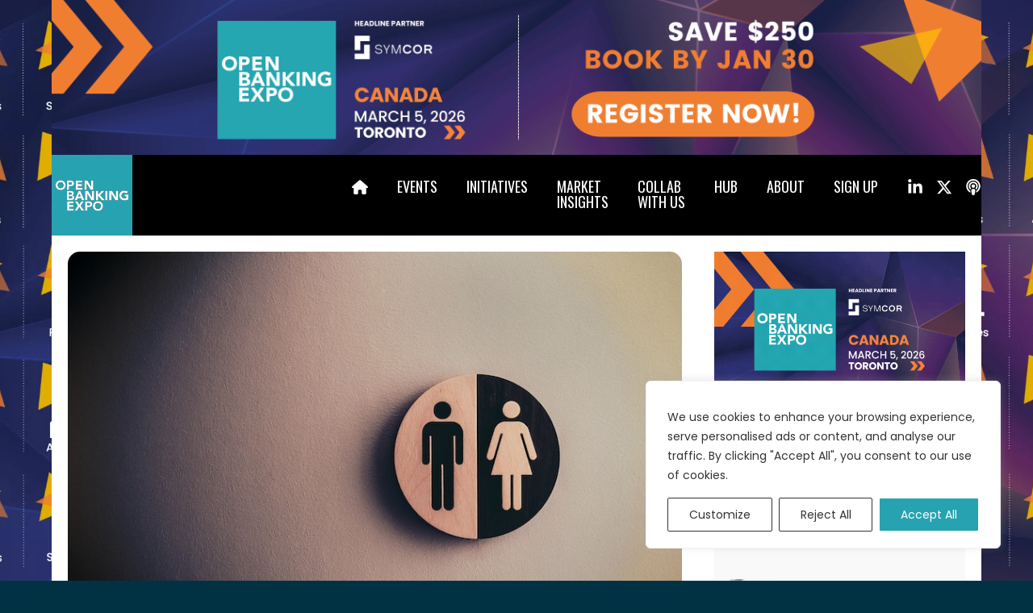

--- FILE ---
content_type: text/html; charset=UTF-8
request_url: https://www.openbankingexpo.com/women-in-open-banking/new-study-uncovers-diversity-crisis-at-web3-start-ups/
body_size: 25745
content:
<!DOCTYPE html>
<html lang="en-GB">
<head>
<meta charset="UTF-8" />
<meta name='viewport' content='width=device-width, initial-scale=1.0' />
<meta http-equiv='X-UA-Compatible' content='IE=edge' />
<link rel="profile" href="https://gmpg.org/xfn/11" />
<title>New study uncovers ‘diversity crisis’ at Web3 start-ups | Open Banking Expo</title><link rel="preload" href="https://cdn.openbankingexpo.com/wp-content/uploads/2026/01/OBEC26-Web-Takeover-Top-Banner-1.png" as="image" fetchpriority="high"><link rel="preload" href="https://cdn.openbankingexpo.com/wp-content/uploads/2023/10/Open-Banking-Expo-Logo.svg" as="image" fetchpriority="high">

<!-- The SEO Framework by Sybre Waaijer -->
<link rel="canonical" href="https://www.openbankingexpo.com/women-in-open-banking/new-study-uncovers-diversity-crisis-at-web3-start-ups/" />
<meta name="description" content="Only 13% of Web3 companies have a woman on their founding team, according to new research." />
<meta property="og:type" content="article" />
<meta property="og:locale" content="en_GB" />
<meta property="og:site_name" content="Open Banking Expo" />
<meta property="og:title" content="New study uncovers ‘diversity crisis’ at Web3 start-ups | Open Banking Expo" />
<meta property="og:description" content="Only 13% of Web3 companies have a woman on their founding team, according to new research." />
<meta property="og:url" content="https://www.openbankingexpo.com/women-in-open-banking/new-study-uncovers-diversity-crisis-at-web3-start-ups/" />
<meta property="og:image" content="https://cdn.openbankingexpo.com/wp-content/uploads/2023/02/tim-mossholder-UcUROHSJfRA-unsplash.jpg" />
<meta property="og:image:width" content="800" />
<meta property="og:image:height" content="533" />
<meta property="article:published_time" content="2023-02-20T12:07:03+00:00" />
<meta property="article:modified_time" content="2023-02-20T12:07:03+00:00" />
<meta name="twitter:card" content="summary_large_image" />
<meta name="twitter:site" content="@OpenBankingExpo" />
<meta name="twitter:title" content="New study uncovers ‘diversity crisis’ at Web3 start-ups | Open Banking Expo" />
<meta name="twitter:description" content="Only 13% of Web3 companies have a woman on their founding team, according to new research." />
<meta name="twitter:image" content="https://cdn.openbankingexpo.com/wp-content/uploads/2023/02/tim-mossholder-UcUROHSJfRA-unsplash.jpg" />
<!-- / The SEO Framework by Sybre Waaijer | 0.86ms meta | 0.09ms boot -->

<link rel='dns-prefetch' href='//kit.fontawesome.com' />


<!-- www.openbankingexpo.com is managing ads with Advanced Ads 2.0.16 – https://wpadvancedads.com/ --><script id="advert-ready">
			window.advanced_ads_ready=function(e,a){a=a||"complete";var d=function(e){return"interactive"===a?"loading"!==e:"complete"===e};d(document.readyState)?e():document.addEventListener("readystatechange",(function(a){d(a.target.readyState)&&e()}),{once:"interactive"===a})},window.advanced_ads_ready_queue=window.advanced_ads_ready_queue||[];		</script>
		<style id='wp-img-auto-sizes-contain-inline-css'>
img:is([sizes=auto i],[sizes^="auto," i]){contain-intrinsic-size:3000px 1500px}
/*# sourceURL=wp-img-auto-sizes-contain-inline-css */
</style>
<link rel='stylesheet' id='wp-block-library-css' href='https://cdn.openbankingexpo.com/wp-includes/css/dist/block-library/style.min.css?ver=6.9' media='all' />

<style id='classic-theme-styles-inline-css'>
/*! This file is auto-generated */
.wp-block-button__link{color:#fff;background-color:#32373c;border-radius:9999px;box-shadow:none;text-decoration:none;padding:calc(.667em + 2px) calc(1.333em + 2px);font-size:1.125em}.wp-block-file__button{background:#32373c;color:#fff;text-decoration:none}
/*# sourceURL=/wp-includes/css/classic-themes.min.css */
</style>
<style id='font-awesome-svg-styles-default-inline-css'>
.svg-inline--fa {
  display: inline-block;
  height: 1em;
  overflow: visible;
  vertical-align: -.125em;
}
/*# sourceURL=font-awesome-svg-styles-default-inline-css */
</style>
<link rel='stylesheet' id='font-awesome-svg-styles-css' href='https://cdn.openbankingexpo.com/wp-content/uploads/font-awesome/v6.6.0/css/svg-with-js.css' media='all' />
<style id='font-awesome-svg-styles-inline-css'>
   .wp-block-font-awesome-icon svg::before,
   .wp-rich-text-font-awesome-icon svg::before {content: unset;}
/*# sourceURL=font-awesome-svg-styles-inline-css */
</style>
<link rel='stylesheet' id='novashare-css-css' href='https://cdn.openbankingexpo.com/wp-content/plugins/novashare/css/style.min.css?ver=1.6.4' media='all' />
<style id='wpgb-head-inline-css'>
.wp-grid-builder:not(.wpgb-template),.wpgb-facet{opacity:0.01}.wpgb-facet fieldset{margin:0;padding:0;border:none;outline:none;box-shadow:none}.wpgb-facet fieldset:last-child{margin-bottom:40px;}.wpgb-facet fieldset legend.wpgb-sr-only{height:1px;width:1px}
/*# sourceURL=wpgb-head-inline-css */
</style>
<link rel='stylesheet' id='fl-builder-layout-bundle-5b1aca52e144e21529cd595d28052fcd-css' href='https://cdn.openbankingexpo.com/wp-content/uploads/bb-plugin/cache/5b1aca52e144e21529cd595d28052fcd-layout-bundle.css?ver=2.10.0.5-1.5.2.1-20251125200437' media='all' />
<link rel='stylesheet' id='sticky_style-css' href='https://cdn.openbankingexpo.com/wp-content/plugins/bb-sticky-column/css/sticky-column.css?ver=6.9' media='all' />
<link rel='stylesheet' id='bootstrap-4-css' href='https://cdn.openbankingexpo.com/wp-content/themes/bb-theme/css/bootstrap-4.min.css?ver=1.7.19.1' media='all' />
<link rel='stylesheet' id='fl-automator-skin-css' href='https://cdn.openbankingexpo.com/wp-content/uploads/bb-theme/skin-69527db61c22e.css?ver=1.7.19.1' media='all' />
<link rel='stylesheet' id='pp-animate-css' href='https://cdn.openbankingexpo.com/wp-content/plugins/bbpowerpack/assets/css/animate.min.css?ver=3.5.1' media='all' />
<link rel='stylesheet' id='fl-builder-google-fonts-395bb0122bdb749788fa37f0484a97b9-css' href='https://cdn.openbankingexpo.com/wp-content/cache/perfmatters/www.openbankingexpo.com/fonts/565f0ae32a10.google-fonts.min.css' media='all' />
<script id="cookie-law-info-js-extra">
var _ckyConfig = {"_ipData":[],"_assetsURL":"https://www.openbankingexpo.com/wp-content/plugins/cookie-law-info/lite/frontend/images/","_publicURL":"https://www.openbankingexpo.com","_expiry":"365","_categories":[{"name":"Necessary","slug":"necessary","isNecessary":true,"ccpaDoNotSell":true,"cookies":[{"cookieID":"cookieyes-consent","domain":"openbankingexpo.com","provider":""},{"cookieID":"advanced_ads_visitor","domain":"openbankingexpo.com","provider":""},{"cookieID":"__cf_bm","domain":"vimeo.com","provider":""},{"cookieID":"cookie-perms","domain":"stripe.com","provider":""},{"cookieID":"m","domain":"stripe.com","provider":""},{"cookieID":"__stripe_sid","domain":"stripe.com","provider":""},{"cookieID":"__stripe_mid","domain":"stripe.com","provider":""},{"cookieID":"advanced_ads_visitor","domain":"openbankingexpo.com","provider":""},{"cookieID":"advanced_ads_ad_clicks_*","domain":"openbankingexpo.com","provider":""},{"cookieID":"advads_procfp_*","domain":"openbankingexpo.com","provider":""},{"cookieID":"mcg_ip_base_currency","domain":"openbankingexpo.com","provider":""}],"active":true,"defaultConsent":{"gdpr":true,"ccpa":true}},{"name":"Functional","slug":"functional","isNecessary":false,"ccpaDoNotSell":true,"cookies":[],"active":true,"defaultConsent":{"gdpr":false,"ccpa":false}},{"name":"Analytics","slug":"analytics","isNecessary":false,"ccpaDoNotSell":true,"cookies":[{"cookieID":"_ga_*","domain":"openbankingexpo.com","provider":"G-E2JNCGGW69"},{"cookieID":"_ga","domain":"openbankingexpo.com","provider":"gtag"}],"active":true,"defaultConsent":{"gdpr":false,"ccpa":false}},{"name":"Performance","slug":"performance","isNecessary":false,"ccpaDoNotSell":true,"cookies":[],"active":true,"defaultConsent":{"gdpr":false,"ccpa":false}},{"name":"Advertisement","slug":"advertisement","isNecessary":false,"ccpaDoNotSell":true,"cookies":[],"active":true,"defaultConsent":{"gdpr":false,"ccpa":false}}],"_activeLaw":"gdpr","_rootDomain":"","_block":"1","_showBanner":"1","_bannerConfig":{"settings":{"type":"box","preferenceCenterType":"popup","position":"bottom-right","applicableLaw":"gdpr"},"behaviours":{"reloadBannerOnAccept":false,"loadAnalyticsByDefault":false,"animations":{"onLoad":"animate","onHide":"sticky"}},"config":{"revisitConsent":{"status":false,"tag":"revisit-consent","position":"bottom-left","meta":{"url":"#"},"styles":{"background-color":"#0056A7"},"elements":{"title":{"type":"text","tag":"revisit-consent-title","status":true,"styles":{"color":"#0056a7"}}}},"preferenceCenter":{"toggle":{"status":true,"tag":"detail-category-toggle","type":"toggle","states":{"active":{"styles":{"background-color":"#1863DC"}},"inactive":{"styles":{"background-color":"#D0D5D2"}}}}},"categoryPreview":{"status":false,"toggle":{"status":true,"tag":"detail-category-preview-toggle","type":"toggle","states":{"active":{"styles":{"background-color":"#1863DC"}},"inactive":{"styles":{"background-color":"#D0D5D2"}}}}},"videoPlaceholder":{"status":true,"styles":{"background-color":"#000000","border-color":"#000000","color":"#ffffff"}},"readMore":{"status":false,"tag":"readmore-button","type":"link","meta":{"noFollow":true,"newTab":true},"styles":{"color":"#1863DC","background-color":"transparent","border-color":"transparent"}},"showMore":{"status":true,"tag":"show-desc-button","type":"button","styles":{"color":"#1863DC"}},"showLess":{"status":true,"tag":"hide-desc-button","type":"button","styles":{"color":"#1863DC"}},"alwaysActive":{"status":true,"tag":"always-active","styles":{"color":"#008000"}},"manualLinks":{"status":true,"tag":"manual-links","type":"link","styles":{"color":"#1863DC"}},"auditTable":{"status":true},"optOption":{"status":true,"toggle":{"status":true,"tag":"optout-option-toggle","type":"toggle","states":{"active":{"styles":{"background-color":"#1863dc"}},"inactive":{"styles":{"background-color":"#FFFFFF"}}}}}}},"_version":"3.3.9.1","_logConsent":"1","_tags":[{"tag":"accept-button","styles":{"color":"#FFFFFF","background-color":"#27a2b1","border-color":"#27a2b1"}},{"tag":"reject-button","styles":{"color":"#333333","background-color":"transparent","border-color":"#333333"}},{"tag":"settings-button","styles":{"color":"#333333","background-color":"transparent","border-color":"#333333"}},{"tag":"readmore-button","styles":{"color":"#1863DC","background-color":"transparent","border-color":"transparent"}},{"tag":"donotsell-button","styles":{"color":"#1863DC","background-color":"transparent","border-color":"transparent"}},{"tag":"show-desc-button","styles":{"color":"#1863DC"}},{"tag":"hide-desc-button","styles":{"color":"#1863DC"}},{"tag":"cky-always-active","styles":[]},{"tag":"cky-link","styles":[]},{"tag":"accept-button","styles":{"color":"#FFFFFF","background-color":"#27a2b1","border-color":"#27a2b1"}},{"tag":"revisit-consent","styles":{"background-color":"#0056A7"}}],"_shortCodes":[{"key":"cky_readmore","content":"\u003Ca href=\"#\" class=\"cky-policy\" aria-label=\"Cookie Policy\" target=\"_blank\" rel=\"noopener\" data-cky-tag=\"readmore-button\"\u003ECookie Policy\u003C/a\u003E","tag":"readmore-button","status":false,"attributes":{"rel":"nofollow","target":"_blank"}},{"key":"cky_show_desc","content":"\u003Cbutton class=\"cky-show-desc-btn\" data-cky-tag=\"show-desc-button\" aria-label=\"Show more\"\u003EShow more\u003C/button\u003E","tag":"show-desc-button","status":true,"attributes":[]},{"key":"cky_hide_desc","content":"\u003Cbutton class=\"cky-show-desc-btn\" data-cky-tag=\"hide-desc-button\" aria-label=\"Show less\"\u003EShow less\u003C/button\u003E","tag":"hide-desc-button","status":true,"attributes":[]},{"key":"cky_optout_show_desc","content":"[cky_optout_show_desc]","tag":"optout-show-desc-button","status":true,"attributes":[]},{"key":"cky_optout_hide_desc","content":"[cky_optout_hide_desc]","tag":"optout-hide-desc-button","status":true,"attributes":[]},{"key":"cky_category_toggle_label","content":"[cky_{{status}}_category_label] [cky_preference_{{category_slug}}_title]","tag":"","status":true,"attributes":[]},{"key":"cky_enable_category_label","content":"Enable","tag":"","status":true,"attributes":[]},{"key":"cky_disable_category_label","content":"Disable","tag":"","status":true,"attributes":[]},{"key":"cky_video_placeholder","content":"\u003Cdiv class=\"video-placeholder-normal\" data-cky-tag=\"video-placeholder\" id=\"[UNIQUEID]\"\u003E\u003Cp class=\"video-placeholder-text-normal\" data-cky-tag=\"placeholder-title\"\u003EPlease accept cookies to access this content\u003C/p\u003E\u003C/div\u003E","tag":"","status":true,"attributes":[]},{"key":"cky_enable_optout_label","content":"Enable","tag":"","status":true,"attributes":[]},{"key":"cky_disable_optout_label","content":"Disable","tag":"","status":true,"attributes":[]},{"key":"cky_optout_toggle_label","content":"[cky_{{status}}_optout_label] [cky_optout_option_title]","tag":"","status":true,"attributes":[]},{"key":"cky_optout_option_title","content":"Do Not Sell or Share My Personal Information","tag":"","status":true,"attributes":[]},{"key":"cky_optout_close_label","content":"Close","tag":"","status":true,"attributes":[]},{"key":"cky_preference_close_label","content":"Close","tag":"","status":true,"attributes":[]}],"_rtl":"","_language":"en","_providersToBlock":[{"re":"G-E2JNCGGW69","categories":["analytics"]},{"re":"gtag","categories":["analytics"]}]};
var _ckyStyles = {"css":".cky-overlay{background: #000000; opacity: 0.4; position: fixed; top: 0; left: 0; width: 100%; height: 100%; z-index: 99999999;}.cky-hide{display: none;}.cky-btn-revisit-wrapper{display: flex; align-items: center; justify-content: center; background: #0056a7; width: 45px; height: 45px; border-radius: 50%; position: fixed; z-index: 999999; cursor: pointer;}.cky-revisit-bottom-left{bottom: 15px; left: 15px;}.cky-revisit-bottom-right{bottom: 15px; right: 15px;}.cky-btn-revisit-wrapper .cky-btn-revisit{display: flex; align-items: center; justify-content: center; background: none; border: none; cursor: pointer; position: relative; margin: 0; padding: 0;}.cky-btn-revisit-wrapper .cky-btn-revisit img{max-width: fit-content; margin: 0; height: 30px; width: 30px;}.cky-revisit-bottom-left:hover::before{content: attr(data-tooltip); position: absolute; background: #4e4b66; color: #ffffff; left: calc(100% + 7px); font-size: 12px; line-height: 16px; width: max-content; padding: 4px 8px; border-radius: 4px;}.cky-revisit-bottom-left:hover::after{position: absolute; content: \"\"; border: 5px solid transparent; left: calc(100% + 2px); border-left-width: 0; border-right-color: #4e4b66;}.cky-revisit-bottom-right:hover::before{content: attr(data-tooltip); position: absolute; background: #4e4b66; color: #ffffff; right: calc(100% + 7px); font-size: 12px; line-height: 16px; width: max-content; padding: 4px 8px; border-radius: 4px;}.cky-revisit-bottom-right:hover::after{position: absolute; content: \"\"; border: 5px solid transparent; right: calc(100% + 2px); border-right-width: 0; border-left-color: #4e4b66;}.cky-revisit-hide{display: none;}.cky-consent-container{position: fixed; width: 440px; box-sizing: border-box; z-index: 9999999; border-radius: 6px;}.cky-consent-container .cky-consent-bar{background: #ffffff; border: 1px solid; padding: 20px 26px; box-shadow: 0 -1px 10px 0 #acabab4d; border-radius: 6px;}.cky-box-bottom-left{bottom: 40px; left: 40px;}.cky-box-bottom-right{bottom: 40px; right: 40px;}.cky-box-top-left{top: 40px; left: 40px;}.cky-box-top-right{top: 40px; right: 40px;}.cky-custom-brand-logo-wrapper .cky-custom-brand-logo{width: 100px; height: auto; margin: 0 0 12px 0;}.cky-notice .cky-title{color: #212121; font-weight: 700; font-size: 18px; line-height: 24px; margin: 0 0 12px 0;}.cky-notice-des *,.cky-preference-content-wrapper *,.cky-accordion-header-des *,.cky-gpc-wrapper .cky-gpc-desc *{font-size: 14px;}.cky-notice-des{color: #212121; font-size: 14px; line-height: 24px; font-weight: 400;}.cky-notice-des img{height: 25px; width: 25px;}.cky-consent-bar .cky-notice-des p,.cky-gpc-wrapper .cky-gpc-desc p,.cky-preference-body-wrapper .cky-preference-content-wrapper p,.cky-accordion-header-wrapper .cky-accordion-header-des p,.cky-cookie-des-table li div:last-child p{color: inherit; margin-top: 0; overflow-wrap: break-word;}.cky-notice-des P:last-child,.cky-preference-content-wrapper p:last-child,.cky-cookie-des-table li div:last-child p:last-child,.cky-gpc-wrapper .cky-gpc-desc p:last-child{margin-bottom: 0;}.cky-notice-des a.cky-policy,.cky-notice-des button.cky-policy{font-size: 14px; color: #1863dc; white-space: nowrap; cursor: pointer; background: transparent; border: 1px solid; text-decoration: underline;}.cky-notice-des button.cky-policy{padding: 0;}.cky-notice-des a.cky-policy:focus-visible,.cky-notice-des button.cky-policy:focus-visible,.cky-preference-content-wrapper .cky-show-desc-btn:focus-visible,.cky-accordion-header .cky-accordion-btn:focus-visible,.cky-preference-header .cky-btn-close:focus-visible,.cky-switch input[type=\"checkbox\"]:focus-visible,.cky-footer-wrapper a:focus-visible,.cky-btn:focus-visible{outline: 2px solid #1863dc; outline-offset: 2px;}.cky-btn:focus:not(:focus-visible),.cky-accordion-header .cky-accordion-btn:focus:not(:focus-visible),.cky-preference-content-wrapper .cky-show-desc-btn:focus:not(:focus-visible),.cky-btn-revisit-wrapper .cky-btn-revisit:focus:not(:focus-visible),.cky-preference-header .cky-btn-close:focus:not(:focus-visible),.cky-consent-bar .cky-banner-btn-close:focus:not(:focus-visible){outline: 0;}button.cky-show-desc-btn:not(:hover):not(:active){color: #1863dc; background: transparent;}button.cky-accordion-btn:not(:hover):not(:active),button.cky-banner-btn-close:not(:hover):not(:active),button.cky-btn-revisit:not(:hover):not(:active),button.cky-btn-close:not(:hover):not(:active){background: transparent;}.cky-consent-bar button:hover,.cky-modal.cky-modal-open button:hover,.cky-consent-bar button:focus,.cky-modal.cky-modal-open button:focus{text-decoration: none;}.cky-notice-btn-wrapper{display: flex; justify-content: flex-start; align-items: center; flex-wrap: wrap; margin-top: 16px;}.cky-notice-btn-wrapper .cky-btn{text-shadow: none; box-shadow: none;}.cky-btn{flex: auto; max-width: 100%; font-size: 14px; font-family: inherit; line-height: 24px; padding: 8px; font-weight: 500; margin: 0 8px 0 0; border-radius: 2px; cursor: pointer; text-align: center; text-transform: none; min-height: 0;}.cky-btn:hover{opacity: 0.8;}.cky-btn-customize{color: #1863dc; background: transparent; border: 2px solid #1863dc;}.cky-btn-reject{color: #1863dc; background: transparent; border: 2px solid #1863dc;}.cky-btn-accept{background: #1863dc; color: #ffffff; border: 2px solid #1863dc;}.cky-btn:last-child{margin-right: 0;}@media (max-width: 576px){.cky-box-bottom-left{bottom: 0; left: 0;}.cky-box-bottom-right{bottom: 0; right: 0;}.cky-box-top-left{top: 0; left: 0;}.cky-box-top-right{top: 0; right: 0;}}@media (max-height: 480px){.cky-consent-container{max-height: 100vh;overflow-y: scroll}.cky-notice-des{max-height: unset !important;overflow-y: unset !important}.cky-preference-center{height: 100vh;overflow: auto !important}.cky-preference-center .cky-preference-body-wrapper{overflow: unset}}@media (max-width: 440px){.cky-box-bottom-left, .cky-box-bottom-right, .cky-box-top-left, .cky-box-top-right{width: 100%; max-width: 100%;}.cky-consent-container .cky-consent-bar{padding: 20px 0;}.cky-custom-brand-logo-wrapper, .cky-notice .cky-title, .cky-notice-des, .cky-notice-btn-wrapper{padding: 0 24px;}.cky-notice-des{max-height: 40vh; overflow-y: scroll;}.cky-notice-btn-wrapper{flex-direction: column; margin-top: 0;}.cky-btn{width: 100%; margin: 10px 0 0 0;}.cky-notice-btn-wrapper .cky-btn-customize{order: 2;}.cky-notice-btn-wrapper .cky-btn-reject{order: 3;}.cky-notice-btn-wrapper .cky-btn-accept{order: 1; margin-top: 16px;}}@media (max-width: 352px){.cky-notice .cky-title{font-size: 16px;}.cky-notice-des *{font-size: 12px;}.cky-notice-des, .cky-btn{font-size: 12px;}}.cky-modal.cky-modal-open{display: flex; visibility: visible; -webkit-transform: translate(-50%, -50%); -moz-transform: translate(-50%, -50%); -ms-transform: translate(-50%, -50%); -o-transform: translate(-50%, -50%); transform: translate(-50%, -50%); top: 50%; left: 50%; transition: all 1s ease;}.cky-modal{box-shadow: 0 32px 68px rgba(0, 0, 0, 0.3); margin: 0 auto; position: fixed; max-width: 100%; background: #ffffff; top: 50%; box-sizing: border-box; border-radius: 6px; z-index: 999999999; color: #212121; -webkit-transform: translate(-50%, 100%); -moz-transform: translate(-50%, 100%); -ms-transform: translate(-50%, 100%); -o-transform: translate(-50%, 100%); transform: translate(-50%, 100%); visibility: hidden; transition: all 0s ease;}.cky-preference-center{max-height: 79vh; overflow: hidden; width: 845px; overflow: hidden; flex: 1 1 0; display: flex; flex-direction: column; border-radius: 6px;}.cky-preference-header{display: flex; align-items: center; justify-content: space-between; padding: 22px 24px; border-bottom: 1px solid;}.cky-preference-header .cky-preference-title{font-size: 18px; font-weight: 700; line-height: 24px;}.cky-preference-header .cky-btn-close{margin: 0; cursor: pointer; vertical-align: middle; padding: 0; background: none; border: none; width: 24px; height: 24px; min-height: 0; line-height: 0; text-shadow: none; box-shadow: none;}.cky-preference-header .cky-btn-close img{margin: 0; height: 10px; width: 10px;}.cky-preference-body-wrapper{padding: 0 24px; flex: 1; overflow: auto; box-sizing: border-box;}.cky-preference-content-wrapper,.cky-gpc-wrapper .cky-gpc-desc{font-size: 14px; line-height: 24px; font-weight: 400; padding: 12px 0;}.cky-preference-content-wrapper{border-bottom: 1px solid;}.cky-preference-content-wrapper img{height: 25px; width: 25px;}.cky-preference-content-wrapper .cky-show-desc-btn{font-size: 14px; font-family: inherit; color: #1863dc; text-decoration: none; line-height: 24px; padding: 0; margin: 0; white-space: nowrap; cursor: pointer; background: transparent; border-color: transparent; text-transform: none; min-height: 0; text-shadow: none; box-shadow: none;}.cky-accordion-wrapper{margin-bottom: 10px;}.cky-accordion{border-bottom: 1px solid;}.cky-accordion:last-child{border-bottom: none;}.cky-accordion .cky-accordion-item{display: flex; margin-top: 10px;}.cky-accordion .cky-accordion-body{display: none;}.cky-accordion.cky-accordion-active .cky-accordion-body{display: block; padding: 0 22px; margin-bottom: 16px;}.cky-accordion-header-wrapper{cursor: pointer; width: 100%;}.cky-accordion-item .cky-accordion-header{display: flex; justify-content: space-between; align-items: center;}.cky-accordion-header .cky-accordion-btn{font-size: 16px; font-family: inherit; color: #212121; line-height: 24px; background: none; border: none; font-weight: 700; padding: 0; margin: 0; cursor: pointer; text-transform: none; min-height: 0; text-shadow: none; box-shadow: none;}.cky-accordion-header .cky-always-active{color: #008000; font-weight: 600; line-height: 24px; font-size: 14px;}.cky-accordion-header-des{font-size: 14px; line-height: 24px; margin: 10px 0 16px 0;}.cky-accordion-chevron{margin-right: 22px; position: relative; cursor: pointer;}.cky-accordion-chevron-hide{display: none;}.cky-accordion .cky-accordion-chevron i::before{content: \"\"; position: absolute; border-right: 1.4px solid; border-bottom: 1.4px solid; border-color: inherit; height: 6px; width: 6px; -webkit-transform: rotate(-45deg); -moz-transform: rotate(-45deg); -ms-transform: rotate(-45deg); -o-transform: rotate(-45deg); transform: rotate(-45deg); transition: all 0.2s ease-in-out; top: 8px;}.cky-accordion.cky-accordion-active .cky-accordion-chevron i::before{-webkit-transform: rotate(45deg); -moz-transform: rotate(45deg); -ms-transform: rotate(45deg); -o-transform: rotate(45deg); transform: rotate(45deg);}.cky-audit-table{background: #f4f4f4; border-radius: 6px;}.cky-audit-table .cky-empty-cookies-text{color: inherit; font-size: 12px; line-height: 24px; margin: 0; padding: 10px;}.cky-audit-table .cky-cookie-des-table{font-size: 12px; line-height: 24px; font-weight: normal; padding: 15px 10px; border-bottom: 1px solid; border-bottom-color: inherit; margin: 0;}.cky-audit-table .cky-cookie-des-table:last-child{border-bottom: none;}.cky-audit-table .cky-cookie-des-table li{list-style-type: none; display: flex; padding: 3px 0;}.cky-audit-table .cky-cookie-des-table li:first-child{padding-top: 0;}.cky-cookie-des-table li div:first-child{width: 100px; font-weight: 600; word-break: break-word; word-wrap: break-word;}.cky-cookie-des-table li div:last-child{flex: 1; word-break: break-word; word-wrap: break-word; margin-left: 8px;}.cky-footer-shadow{display: block; width: 100%; height: 40px; background: linear-gradient(180deg, rgba(255, 255, 255, 0) 0%, #ffffff 100%); position: absolute; bottom: calc(100% - 1px);}.cky-footer-wrapper{position: relative;}.cky-prefrence-btn-wrapper{display: flex; flex-wrap: wrap; align-items: center; justify-content: center; padding: 22px 24px; border-top: 1px solid;}.cky-prefrence-btn-wrapper .cky-btn{flex: auto; max-width: 100%; text-shadow: none; box-shadow: none;}.cky-btn-preferences{color: #1863dc; background: transparent; border: 2px solid #1863dc;}.cky-preference-header,.cky-preference-body-wrapper,.cky-preference-content-wrapper,.cky-accordion-wrapper,.cky-accordion,.cky-accordion-wrapper,.cky-footer-wrapper,.cky-prefrence-btn-wrapper{border-color: inherit;}@media (max-width: 845px){.cky-modal{max-width: calc(100% - 16px);}}@media (max-width: 576px){.cky-modal{max-width: 100%;}.cky-preference-center{max-height: 100vh;}.cky-prefrence-btn-wrapper{flex-direction: column;}.cky-accordion.cky-accordion-active .cky-accordion-body{padding-right: 0;}.cky-prefrence-btn-wrapper .cky-btn{width: 100%; margin: 10px 0 0 0;}.cky-prefrence-btn-wrapper .cky-btn-reject{order: 3;}.cky-prefrence-btn-wrapper .cky-btn-accept{order: 1; margin-top: 0;}.cky-prefrence-btn-wrapper .cky-btn-preferences{order: 2;}}@media (max-width: 425px){.cky-accordion-chevron{margin-right: 15px;}.cky-notice-btn-wrapper{margin-top: 0;}.cky-accordion.cky-accordion-active .cky-accordion-body{padding: 0 15px;}}@media (max-width: 352px){.cky-preference-header .cky-preference-title{font-size: 16px;}.cky-preference-header{padding: 16px 24px;}.cky-preference-content-wrapper *, .cky-accordion-header-des *{font-size: 12px;}.cky-preference-content-wrapper, .cky-preference-content-wrapper .cky-show-more, .cky-accordion-header .cky-always-active, .cky-accordion-header-des, .cky-preference-content-wrapper .cky-show-desc-btn, .cky-notice-des a.cky-policy{font-size: 12px;}.cky-accordion-header .cky-accordion-btn{font-size: 14px;}}.cky-switch{display: flex;}.cky-switch input[type=\"checkbox\"]{position: relative; width: 44px; height: 24px; margin: 0; background: #d0d5d2; -webkit-appearance: none; border-radius: 50px; cursor: pointer; outline: 0; border: none; top: 0;}.cky-switch input[type=\"checkbox\"]:checked{background: #1863dc;}.cky-switch input[type=\"checkbox\"]:before{position: absolute; content: \"\"; height: 20px; width: 20px; left: 2px; bottom: 2px; border-radius: 50%; background-color: white; -webkit-transition: 0.4s; transition: 0.4s; margin: 0;}.cky-switch input[type=\"checkbox\"]:after{display: none;}.cky-switch input[type=\"checkbox\"]:checked:before{-webkit-transform: translateX(20px); -ms-transform: translateX(20px); transform: translateX(20px);}@media (max-width: 425px){.cky-switch input[type=\"checkbox\"]{width: 38px; height: 21px;}.cky-switch input[type=\"checkbox\"]:before{height: 17px; width: 17px;}.cky-switch input[type=\"checkbox\"]:checked:before{-webkit-transform: translateX(17px); -ms-transform: translateX(17px); transform: translateX(17px);}}.cky-consent-bar .cky-banner-btn-close{position: absolute; right: 9px; top: 5px; background: none; border: none; cursor: pointer; padding: 0; margin: 0; min-height: 0; line-height: 0; height: 24px; width: 24px; text-shadow: none; box-shadow: none;}.cky-consent-bar .cky-banner-btn-close img{height: 9px; width: 9px; margin: 0;}.cky-notice-group{font-size: 14px; line-height: 24px; font-weight: 400; color: #212121;}.cky-notice-btn-wrapper .cky-btn-do-not-sell{font-size: 14px; line-height: 24px; padding: 6px 0; margin: 0; font-weight: 500; background: none; border-radius: 2px; border: none; cursor: pointer; text-align: left; color: #1863dc; background: transparent; border-color: transparent; box-shadow: none; text-shadow: none;}.cky-consent-bar .cky-banner-btn-close:focus-visible,.cky-notice-btn-wrapper .cky-btn-do-not-sell:focus-visible,.cky-opt-out-btn-wrapper .cky-btn:focus-visible,.cky-opt-out-checkbox-wrapper input[type=\"checkbox\"].cky-opt-out-checkbox:focus-visible{outline: 2px solid #1863dc; outline-offset: 2px;}@media (max-width: 440px){.cky-consent-container{width: 100%;}}@media (max-width: 352px){.cky-notice-des a.cky-policy, .cky-notice-btn-wrapper .cky-btn-do-not-sell{font-size: 12px;}}.cky-opt-out-wrapper{padding: 12px 0;}.cky-opt-out-wrapper .cky-opt-out-checkbox-wrapper{display: flex; align-items: center;}.cky-opt-out-checkbox-wrapper .cky-opt-out-checkbox-label{font-size: 16px; font-weight: 700; line-height: 24px; margin: 0 0 0 12px; cursor: pointer;}.cky-opt-out-checkbox-wrapper input[type=\"checkbox\"].cky-opt-out-checkbox{background-color: #ffffff; border: 1px solid black; width: 20px; height: 18.5px; margin: 0; -webkit-appearance: none; position: relative; display: flex; align-items: center; justify-content: center; border-radius: 2px; cursor: pointer;}.cky-opt-out-checkbox-wrapper input[type=\"checkbox\"].cky-opt-out-checkbox:checked{background-color: #1863dc; border: none;}.cky-opt-out-checkbox-wrapper input[type=\"checkbox\"].cky-opt-out-checkbox:checked::after{left: 6px; bottom: 4px; width: 7px; height: 13px; border: solid #ffffff; border-width: 0 3px 3px 0; border-radius: 2px; -webkit-transform: rotate(45deg); -ms-transform: rotate(45deg); transform: rotate(45deg); content: \"\"; position: absolute; box-sizing: border-box;}.cky-opt-out-checkbox-wrapper.cky-disabled .cky-opt-out-checkbox-label,.cky-opt-out-checkbox-wrapper.cky-disabled input[type=\"checkbox\"].cky-opt-out-checkbox{cursor: no-drop;}.cky-gpc-wrapper{margin: 0 0 0 32px;}.cky-footer-wrapper .cky-opt-out-btn-wrapper{display: flex; flex-wrap: wrap; align-items: center; justify-content: center; padding: 22px 24px;}.cky-opt-out-btn-wrapper .cky-btn{flex: auto; max-width: 100%; text-shadow: none; box-shadow: none;}.cky-opt-out-btn-wrapper .cky-btn-cancel{border: 1px solid #dedfe0; background: transparent; color: #858585;}.cky-opt-out-btn-wrapper .cky-btn-confirm{background: #1863dc; color: #ffffff; border: 1px solid #1863dc;}@media (max-width: 352px){.cky-opt-out-checkbox-wrapper .cky-opt-out-checkbox-label{font-size: 14px;}.cky-gpc-wrapper .cky-gpc-desc, .cky-gpc-wrapper .cky-gpc-desc *{font-size: 12px;}.cky-opt-out-checkbox-wrapper input[type=\"checkbox\"].cky-opt-out-checkbox{width: 16px; height: 16px;}.cky-opt-out-checkbox-wrapper input[type=\"checkbox\"].cky-opt-out-checkbox:checked::after{left: 5px; bottom: 4px; width: 3px; height: 9px;}.cky-gpc-wrapper{margin: 0 0 0 28px;}}.video-placeholder-youtube{background-size: 100% 100%; background-position: center; background-repeat: no-repeat; background-color: #b2b0b059; position: relative; display: flex; align-items: center; justify-content: center; max-width: 100%;}.video-placeholder-text-youtube{text-align: center; align-items: center; padding: 10px 16px; background-color: #000000cc; color: #ffffff; border: 1px solid; border-radius: 2px; cursor: pointer;}.video-placeholder-normal{background-image: url(\"https://cdn.openbankingexpo.com/wp-content/plugins/cookie-law-info/lite/frontend/images/placeholder.svg\"); background-size: 80px; background-position: center; background-repeat: no-repeat; background-color: #b2b0b059; position: relative; display: flex; align-items: flex-end; justify-content: center; max-width: 100%;}.video-placeholder-text-normal{align-items: center; padding: 10px 16px; text-align: center; border: 1px solid; border-radius: 2px; cursor: pointer;}.cky-rtl{direction: rtl; text-align: right;}.cky-rtl .cky-banner-btn-close{left: 9px; right: auto;}.cky-rtl .cky-notice-btn-wrapper .cky-btn:last-child{margin-right: 8px;}.cky-rtl .cky-notice-btn-wrapper .cky-btn:first-child{margin-right: 0;}.cky-rtl .cky-notice-btn-wrapper{margin-left: 0; margin-right: 15px;}.cky-rtl .cky-prefrence-btn-wrapper .cky-btn{margin-right: 8px;}.cky-rtl .cky-prefrence-btn-wrapper .cky-btn:first-child{margin-right: 0;}.cky-rtl .cky-accordion .cky-accordion-chevron i::before{border: none; border-left: 1.4px solid; border-top: 1.4px solid; left: 12px;}.cky-rtl .cky-accordion.cky-accordion-active .cky-accordion-chevron i::before{-webkit-transform: rotate(-135deg); -moz-transform: rotate(-135deg); -ms-transform: rotate(-135deg); -o-transform: rotate(-135deg); transform: rotate(-135deg);}@media (max-width: 768px){.cky-rtl .cky-notice-btn-wrapper{margin-right: 0;}}@media (max-width: 576px){.cky-rtl .cky-notice-btn-wrapper .cky-btn:last-child{margin-right: 0;}.cky-rtl .cky-prefrence-btn-wrapper .cky-btn{margin-right: 0;}.cky-rtl .cky-accordion.cky-accordion-active .cky-accordion-body{padding: 0 22px 0 0;}}@media (max-width: 425px){.cky-rtl .cky-accordion.cky-accordion-active .cky-accordion-body{padding: 0 15px 0 0;}}.cky-rtl .cky-opt-out-btn-wrapper .cky-btn{margin-right: 12px;}.cky-rtl .cky-opt-out-btn-wrapper .cky-btn:first-child{margin-right: 0;}.cky-rtl .cky-opt-out-checkbox-wrapper .cky-opt-out-checkbox-label{margin: 0 12px 0 0;}"};
//# sourceURL=cookie-law-info-js-extra
</script>
<script src="https://cdn.openbankingexpo.com/wp-content/plugins/cookie-law-info/lite/frontend/js/script.min.js?ver=3.3.9.1" id="cookie-law-info-js"></script>
<script defer data-domain='openbankingexpo.com' data-api='https://www.openbankingexpo.com/wp-json/277742/v1/834a/ad73d255' data-cfasync='false' src="https://cdn.openbankingexpo.com/wp-content/uploads/2c047f85f4/c4cc2d7c.js?ver=1769342581" id="plausible-analytics-js"></script>
<script id="plausible-analytics-js-after">
window.plausible = window.plausible || function() { (window.plausible.q = window.plausible.q || []).push(arguments) }
//# sourceURL=plausible-analytics-js-after
</script>
<script src="https://cdn.openbankingexpo.com/wp-includes/js/jquery/jquery.min.js?ver=3.7.1" id="jquery-core-js"></script>
<script src="https://cdn.openbankingexpo.com/wp-includes/js/jquery/jquery-migrate.min.js?ver=3.4.1" id="jquery-migrate-js"></script>
<script defer crossorigin="anonymous" src="https://kit.fontawesome.com/495007adc9.js" id="font-awesome-official-js"></script>
<script id="advanced-ads-advanced-js-js-extra">
var advads_options = {"blog_id":"1","privacy":{"enabled":false,"state":"not_needed"}};
//# sourceURL=advanced-ads-advanced-js-js-extra
</script>
<script src="https://cdn.openbankingexpo.com/wp-content/plugins/advanced-ads/public/assets/js/advanced.min.js?ver=2.0.16" id="advanced-ads-advanced-js-js"></script>
<script src="https://cdn.openbankingexpo.com/wp-content/plugins/bb-sticky-column/js/sticky-column.js?ver=6.9" id="sticky_script-js" type="pmdelayedscript" data-cfasync="false" data-no-optimize="1" data-no-defer="1" data-no-minify="1"></script>
		<script>
			var bb_powerpack = {
				version: '2.40.10',
				getAjaxUrl: function() { return atob( 'aHR0cHM6Ly93d3cub3BlbmJhbmtpbmdleHBvLmNvbS93cC1hZG1pbi9hZG1pbi1hamF4LnBocA==' ); },
				callback: function() {},
				mapMarkerData: {},
				post_id: '26627',
				search_term: '',
				current_page: 'https://www.openbankingexpo.com/women-in-open-banking/new-study-uncovers-diversity-crisis-at-web3-start-ups/',
				conditionals: {
					is_front_page: false,
					is_home: false,
					is_archive: false,
					current_post_type: '',
					is_tax: false,
										is_author: false,
					current_author: false,
					is_search: false,
									}
			};
		</script>
		<style id="cky-style-inline">[data-cky-tag]{visibility:hidden;}</style><!-- Google Tag Manager -->
<script>(function(w,d,s,l,i){w[l]=w[l]||[];w[l].push({'gtm.start':
new Date().getTime(),event:'gtm.js'});var f=d.getElementsByTagName(s)[0],
j=d.createElement(s),dl=l!='dataLayer'?'&l='+l:'';j.async=true;j.src=
'https://www.googletagmanager.com/gtm.js?id='+i+dl;f.parentNode.insertBefore(j,f);
})(window,document,'script','dataLayer','GTM-PN3WBT3R');</script>
<!-- End Google Tag Manager -->        <style wpcb-ids='4' class='wpcb2-inline-style'>

        .advert-body-background {
    background-size: cover !important;
    background-position: center top !important;
    background-repeat: no-repeat !important;
    background-attachment: fixed !important;
}

        </style>

            <style wpcb-ids='7' class='wpcb2-inline-style'>

        @font-face {
  font-family: "aldotheapache";
  src:  url("https://cdn.openbankingexpo.com/wp-content/themes/openbankingexpo-child/fonts/aldotheapache.woff2") format("woff2");
  font-weight: normal;
}

        </style>

            <style wpcb-ids='71' class='wpcb2-inline-style'>

        @font-face {
  font-family: "knockout-50welterweight";
  src:  url("https://cdn.openbankingexpo.com/wp-content/themes/openbankingexpo-child/fonts/knockout-50welterweight.woff2") format("woff2");
  font-weight: normal;
}

        </style>

    <noscript><style>.wp-grid-builder .wpgb-card.wpgb-card-hidden .wpgb-card-wrapper{opacity:1!important;visibility:visible!important;transform:none!important}.wpgb-facet {opacity:1!important;pointer-events:auto!important}.wpgb-facet *:not(.wpgb-pagination-facet){display:none}</style></noscript><script>advads_items = { conditions: {}, display_callbacks: {}, display_effect_callbacks: {}, hide_callbacks: {}, backgrounds: {}, effect_durations: {}, close_functions: {}, showed: [] };</script><style type="text/css" id="advert-layer-custom-css"></style>		<script type="text/javascript">
			var advadsCfpQueue = [];
			var advadsCfpAd = function( adID ) {
				if ( 'undefined' === typeof advadsProCfp ) {
					advadsCfpQueue.push( adID )
				} else {
					advadsProCfp.addElement( adID )
				}
			}
		</script>
		<link rel="icon" href="https://cdn.openbankingexpo.com/wp-content/uploads/2019/03/cropped-Open-Banking-Expo-Logo-512-300x300.png" sizes="32x32" />
<link rel="icon" href="https://cdn.openbankingexpo.com/wp-content/uploads/2019/03/cropped-Open-Banking-Expo-Logo-512-300x300.png" sizes="192x192" />
<link rel="apple-touch-icon" href="https://cdn.openbankingexpo.com/wp-content/uploads/2019/03/cropped-Open-Banking-Expo-Logo-512-300x300.png" />
<meta name="msapplication-TileImage" content="https://cdn.openbankingexpo.com/wp-content/uploads/2019/03/cropped-Open-Banking-Expo-Logo-512-300x300.png" />
		<style id="wp-custom-css">
			.alertbox {
	border: none;
	border-left: 5px solid;
	border-radius: 2px;
	padding: 1.5rem 1.25rem;
}
.alertbox-success {
	border-left-color: rgba(25,135,84,0.5);
	background-color: rgba(25,135,84,0.075);
	color: #155724;
}
.alertbox-info {
	border-left-color: rgba(0,64,133,0.5);
	background-color: rgba(0,64,133,0.075);
}
.alertbox-warning {
	border-left-color: rgba(255,193,7,0.5);
	background-color: rgba(255,193,7,0.075);
}
.alertbox-error {
	border-left-color: rgba(220,53,69,0.5);
	background-color: rgba(220,53,69,0.075);
}
.alertbox-plain {
	border-left: none;
}


.hide-menu-item {
	display: none !important;
}


.cky-btn, .cky-btn:hover {
	border: 1px solid !important
}

.mpu-video video {
	max-width: 300px;
	object-fit: cover; width: 100%; min-height: 100%; 
}
.flyin-video video {
	max-width: 600px;
	object-fit: cover; width: 100%; min-height: 100%; 
}



/*  Fade Beaver Builder Submenus In/Out */
.fl-module-menu .fl-menu .fl-has-submenu > .sub-menu{
	transition: all .2s ease-in-out;
	transition-behavior: allow-discrete;
}
body .fl-module-menu .fl-menu .fl-has-submenu.fl-active .sub-menu{
	opacity: 1;
	
	@starting-style{
		opacity: 0 !important;
	}
}		</style>
		<noscript><style>.perfmatters-lazy[data-src]{display:none !important;}</style></noscript><style>.perfmatters-lazy.pmloaded,.perfmatters-lazy.pmloaded>img,.perfmatters-lazy>img.pmloaded,.perfmatters-lazy[data-ll-status=entered]{animation:500ms pmFadeIn}@keyframes pmFadeIn{0%{opacity:0}100%{opacity:1}}body .perfmatters-lazy-css-bg:not([data-ll-status=entered]),body .perfmatters-lazy-css-bg:not([data-ll-status=entered]) *,body .perfmatters-lazy-css-bg:not([data-ll-status=entered])::before,body .perfmatters-lazy-css-bg:not([data-ll-status=entered])::after,body .perfmatters-lazy-css-bg:not([data-ll-status=entered]) *::before,body .perfmatters-lazy-css-bg:not([data-ll-status=entered]) *::after{background-image:none!important;will-change:transform;transition:opacity 0.025s ease-in,transform 0.025s ease-in!important;}</style><link rel="stylesheet" href="https://cdn.openbankingexpo.com/wp-content/themes/openbankingexpo-child/style.css" /></head>
<body class="wp-singular post-template-default single single-post postid-26627 single-format-standard wp-theme-bb-theme wp-child-theme-openbankingexpo-child fl-builder-2-10-0-5 fl-themer-1-5-2-1-20251125200437 fl-theme-1-7-19-1 fl-no-js fl-theme-builder-footer fl-theme-builder-footer-footer fl-theme-builder-part fl-theme-builder-part-takeover-top fl-theme-builder-header fl-theme-builder-header-header-2024-solid fl-theme-builder-singular fl-theme-builder-singular-news-article-2024-update fl-framework-bootstrap-4 fl-preset-default fl-fixed-width fl-has-sidebar fl-search-active">
<script src=https://invt.io/utm_store.js></script>
<!-- Google Tag Manager (noscript) -->
<noscript><iframe src="https://www.googletagmanager.com/ns.html?id=GTM-PN3WBT3R"
height="0" width="0" style="display:none;visibility:hidden"></iframe></noscript>
<!-- End Google Tag Manager (noscript) --><a aria-label="Skip to content" class="fl-screen-reader-text" href="#fl-main-content">Skip to content</a><div class="fl-page">
	<div class="fl-builder-content fl-builder-content-17296 fl-builder-global-templates-locked" data-post-id="17296" data-type="part"><div class="fl-row fl-row-full-width fl-row-bg-none fl-node-6143373b7801b fl-row-default-height fl-row-align-center" data-node="6143373b7801b">
	<div class="fl-row-content-wrap">
						<div class="fl-row-content fl-row-fixed-width fl-node-content">
		
<div class="fl-col-group fl-node-6143373b7aa96" data-node="6143373b7aa96">
			<div class="fl-col fl-node-6143373b7ab3a fl-col-bg-color" data-node="6143373b7ab3a">
	<div class="fl-col-content fl-node-content"><div class="fl-module fl-module-html fl-node-6143373b77f48 fl-visible-desktop fl-visible-large fl-visible-medium" data-node="6143373b77f48">
	<div class="fl-module-content fl-node-content">
		<div class="fl-html">
	<div style="margin-left: auto;margin-right: auto;text-align: center;" id="advert-2072519741"><a data-no-instant="1" href="https://www.openbankingexpo.com/canada/" rel="noopener" class="a2t-link" aria-label="OBEC26 Web Takeover Top Banner (1)"><img data-perfmatters-preload decoding="async" src="https://cdn.openbankingexpo.com/wp-content/uploads/2026/01/OBEC26-Web-Takeover-Top-Banner-1.png" alt width="1200" height="200" style="display: inline-block;" fetchpriority="high"></a></div></div>
	</div>
</div>
</div>
</div>
	</div>
		</div>
	</div>
</div>
</div><header class="fl-builder-content fl-builder-content-39043 fl-builder-global-templates-locked" data-post-id="39043" data-type="header" data-sticky="1" data-sticky-on="" data-sticky-breakpoint="medium" data-shrink="1" data-overlay="0" data-overlay-bg="default" data-shrink-image-height="50px" role="banner" itemscope="itemscope" itemtype="http://schema.org/WPHeader"><div class="fl-row fl-row-full-width fl-row-bg-color fl-node-xmh1u2pdcs64 fl-row-default-height fl-row-align-center" data-node="xmh1u2pdcs64">
	<div class="fl-row-content-wrap">
						<div class="fl-row-content fl-row-fixed-width fl-node-content">
		
<div class="fl-col-group fl-node-glpwjn6817rf fl-col-group-equal-height fl-col-group-align-center fl-col-group-custom-width" data-node="glpwjn6817rf">
			<div class="fl-col fl-node-yudxazl63hvm fl-col-bg-color fl-col-small fl-col-small-custom-width" data-node="yudxazl63hvm">
	<div class="fl-col-content fl-node-content"><div class="fl-module fl-module-photo fl-node-ltb5o74dvmuy" data-node="ltb5o74dvmuy">
	<div class="fl-module-content fl-node-content">
		<div role="figure" class="fl-photo fl-photo-align-left" itemscope itemtype="https://schema.org/ImageObject">
	<div class="fl-photo-content fl-photo-img-svg">
				<a href="https://www.openbankingexpo.com/" target="_self" itemprop="url">
				<img data-perfmatters-preload decoding="async" class="fl-photo-img wp-image-32927 size-full" src="https://cdn.openbankingexpo.com/wp-content/uploads/2023/10/Open-Banking-Expo-Logo.svg" alt="Open Banking Expo Logo" title="Open Banking Expo Logo" data-no-lazy="1" itemprop="image" fetchpriority="high">
				</a>
					</div>
	</div>
	</div>
</div>
</div>
</div>
			<div class="fl-col fl-node-qwldi5mh976k fl-col-bg-color fl-col-small-custom-width" data-node="qwldi5mh976k">
	<div class="fl-col-content fl-node-content"><div class="fl-module fl-module-menu fl-node-163p5gn0du82" data-node="163p5gn0du82">
	<div class="fl-module-content fl-node-content">
		<div class="fl-menu fl-menu-responsive-toggle-medium-mobile fl-menu-responsive-flyout-overlay fl-flyout-right">
	<button class="fl-menu-mobile-toggle hamburger fl-content-ui-button" aria-haspopup="menu" aria-label="Menu"><span class="fl-menu-icon svg-container"><svg version="1.1" class="hamburger-menu" xmlns="http://www.w3.org/2000/svg" xmlns:xlink="http://www.w3.org/1999/xlink" viewBox="0 0 512 512">
<rect class="fl-hamburger-menu-top" width="512" height="102"/>
<rect class="fl-hamburger-menu-middle" y="205" width="512" height="102"/>
<rect class="fl-hamburger-menu-bottom" y="410" width="512" height="102"/>
</svg>
</span></button>	<div class="fl-clear"></div>
	<nav role="navigation" aria-label="Menu" itemscope="itemscope" itemtype="https://schema.org/SiteNavigationElement"><ul id="menu-main-2024" class="menu fl-menu-horizontal fl-toggle-none"><li id="menu-item-39365" class="menu-icon menu-other menu-item menu-item-type-custom menu-item-object-custom"><a role="menuitem" href="/"><svg xmlns="http://www.w3.org/2000/svg" viewBox="0 0 576 512"><path d="M575.8 255.5c0 18-15 32.1-32 32.1h-32l.7 160.2c0 2.7-.2 5.4-.5 8.1V472c0 22.1-17.9 40-40 40H456c-1.1 0-2.2 0-3.3-.1c-1.4 .1-2.8 .1-4.2 .1H416 392c-22.1 0-40-17.9-40-40V448 384c0-17.7-14.3-32-32-32H256c-17.7 0-32 14.3-32 32v64 24c0 22.1-17.9 40-40 40H160 128.1c-1.5 0-3-.1-4.5-.2c-1.2 .1-2.4 .2-3.6 .2H104c-22.1 0-40-17.9-40-40V360c0-.9 0-1.9 .1-2.8V287.6H32c-18 0-32-14-32-32.1c0-9 3-17 10-24L266.4 8c7-7 15-8 22-8s15 2 21 7L564.8 231.5c8 7 12 15 11 24z"/></svg></a></li><li id="menu-item-41010" class="menu-other menu-item menu-item-type-custom menu-item-object-custom menu-item-has-children fl-has-submenu"><div class="fl-has-submenu-container"><a role="menuitem" aria-haspopup="menu" aria-expanded="false" aria-controls="sub-menu-41010">Events</a></div><ul id="sub-menu-41010" class="sub-menu" role="menu">	<li id="menu-item-42146" class="menu-item menu-item-type-post_type menu-item-object-page"><a role="menuitem" href="https://www.openbankingexpo.com/canada/">Canada Expo</a></li>	<li id="menu-item-41008" class="menu-item menu-item-type-post_type menu-item-object-page"><a role="menuitem" href="https://www.openbankingexpo.com/uk/">UK &#038; Europe Expo</a></li>	<li id="menu-item-41009" class="menu-item menu-item-type-post_type menu-item-object-page"><a role="menuitem" href="https://www.openbankingexpo.com/awards/">Open Banking Expo Awards</a></li>	<li id="menu-item-41826" class="menu-item menu-item-type-post_type menu-item-object-page"><a role="menuitem" href="https://www.openbankingexpo.com/usa/">USA Expo</a></li></ul></li><li id="menu-item-35140" class="menu-other menu-item menu-item-type-custom menu-item-object-custom menu-item-has-children fl-has-submenu"><div class="fl-has-submenu-container"><a role="menuitem" aria-haspopup="menu" aria-expanded="false" aria-controls="sub-menu-35140">Initiatives</a></div><ul id="sub-menu-35140" class="sub-menu" role="menu">	<li id="menu-item-35231" class="menu-item menu-item-type-post_type menu-item-object-page"><a role="menuitem" href="https://www.openbankingexpo.com/women-in-open-banking/">Women in Open Banking</a></li>	<li id="menu-item-43518" class="menu-item menu-item-type-post_type menu-item-object-page"><a role="menuitem" href="https://www.openbankingexpo.com/canada/the-powerlist/">Powerlist</a></li></ul></li><li id="menu-item-35141" class="menu-multi-line menu-other menu-item menu-item-type-custom menu-item-object-custom menu-item-has-children fl-has-submenu"><div class="fl-has-submenu-container"><a role="menuitem" aria-haspopup="menu" aria-expanded="false" aria-controls="sub-menu-35141">Market<br>Insights</a></div><ul id="sub-menu-35141" class="sub-menu" role="menu">	<li id="menu-item-35232" class="menu-item menu-item-type-post_type menu-item-object-page"><a role="menuitem" href="https://www.openbankingexpo.com/news/">News</a></li>	<li id="menu-item-35236" class="menu-item menu-item-type-post_type menu-item-object-page"><a role="menuitem" href="https://www.openbankingexpo.com/insights/">Insights</a></li>	<li id="menu-item-35243" class="menu-item menu-item-type-post_type menu-item-object-page"><a role="menuitem" href="https://www.openbankingexpo.com/podcasts/">Podcasts</a></li>	<li id="menu-item-41115" class="menu-item menu-item-type-post_type menu-item-object-page"><a role="menuitem" href="https://www.openbankingexpo.com/webcasts/">Webcasts</a></li>	<li id="menu-item-35235" class="menu-item menu-item-type-post_type menu-item-object-page"><a role="menuitem" href="https://www.openbankingexpo.com/features/">Features</a></li>	<li id="menu-item-35233" class="menu-item menu-item-type-post_type menu-item-object-page"><a role="menuitem" href="https://www.openbankingexpo.com/reports/">Reports</a></li>	<li id="menu-item-35234" class="menu-item menu-item-type-post_type menu-item-object-page"><a role="menuitem" href="https://www.openbankingexpo.com/submit-a-press-release/">Submit A Press Release</a></li></ul></li><li id="menu-item-35142" class="menu-multi-line menu-other menu-item menu-item-type-custom menu-item-object-custom menu-item-has-children fl-has-submenu"><div class="fl-has-submenu-container"><a role="menuitem" aria-haspopup="menu" aria-expanded="false" aria-controls="sub-menu-35142">Collab<br>with us</a></div><ul id="sub-menu-35142" class="sub-menu" role="menu">	<li id="menu-item-35244" class="menu-item menu-item-type-post_type menu-item-object-page"><a role="menuitem" href="https://www.openbankingexpo.com/media-partnerships/">Media Partnerships</a></li>	<li id="menu-item-35245" class="menu-item menu-item-type-post_type menu-item-object-page"><a role="menuitem" href="https://www.openbankingexpo.com/speaking-enquiries/">Speaking opportunities</a></li>	<li id="menu-item-35246" class="menu-item menu-item-type-post_type menu-item-object-page"><a role="menuitem" href="https://www.openbankingexpo.com/commercial-opportunities/">Sponsor or exhibit</a></li></ul></li><li id="menu-item-39024" class="menu-item menu-item-type-post_type menu-item-object-page"><a role="menuitem" href="https://www.openbankingexpo.com/partners/">Hub</a></li><li id="menu-item-35143" class="menu-item menu-item-type-post_type menu-item-object-page menu-item-has-children fl-has-submenu"><div class="fl-has-submenu-container"><a role="menuitem" href="https://www.openbankingexpo.com/about-us/" aria-haspopup="menu" aria-expanded="false" aria-controls="sub-menu-35143">About</a></div><ul id="sub-menu-35143" class="sub-menu" role="menu">	<li id="menu-item-35247" class="menu-item menu-item-type-post_type menu-item-object-page"><a role="menuitem" href="https://www.openbankingexpo.com/meet-the-team/">Meet the team</a></li>	<li id="menu-item-35249" class="menu-item menu-item-type-post_type menu-item-object-page"><a role="menuitem" href="https://www.openbankingexpo.com/advisory-board/">Advisory Board</a></li>	<li id="menu-item-35248" class="menu-item menu-item-type-post_type menu-item-object-page"><a role="menuitem" href="https://www.openbankingexpo.com/our-awards/">Our awards</a></li>	<li id="menu-item-35250" class="menu-item menu-item-type-post_type menu-item-object-page"><a role="menuitem" href="https://www.openbankingexpo.com/jobs/">Jobs</a></li></ul></li><li id="menu-item-35144" class="menu-other menu-item menu-item-type-custom menu-item-object-custom menu-item-has-children fl-has-submenu"><div class="fl-has-submenu-container"><a role="menuitem" aria-haspopup="menu" aria-expanded="false" aria-controls="sub-menu-35144">Sign up</a></div><ul id="sub-menu-35144" class="sub-menu" role="menu">	<li id="menu-item-35251" class="menu-item menu-item-type-post_type menu-item-object-page"><a role="menuitem" href="https://www.openbankingexpo.com/join-our-community/">Newsletter</a></li></ul></li><li id="menu-item-35145" class="menu-icon menu-item menu-item-type-custom menu-item-object-custom"><a role="menuitem" target="_blank" href="https://www.linkedin.com/company/open-banking-expo/"><svg xmlns="http://www.w3.org/2000/svg" viewBox="0 0 448 512"><path d="M100.28 448H7.4V148.9h92.88zM53.79 108.1C24.09 108.1 0 83.5 0 53.8a53.79 53.79 0 0 1 107.58 0c0 29.7-24.1 54.3-53.79 54.3zM447.9 448h-92.68V302.4c0-34.7-.7-79.2-48.29-79.2-48.29 0-55.69 37.7-55.69 76.7V448h-92.78V148.9h89.08v40.8h1.3c12.4-23.5 42.69-48.3 87.88-48.3 94 0 111.28 61.9 111.28 142.3V448z"/></svg></a></li><li id="menu-item-35146" class="menu-icon menu-item menu-item-type-custom menu-item-object-custom"><a role="menuitem" target="_blank" href="https://twitter.com/OpenBankingExpo"><svg xmlns="http://www.w3.org/2000/svg" height="16" width="16" viewBox="0 0 512 512"><path d="M389.2 48h70.6L305.6 224.2 487 464H345L233.7 318.6 106.5 464H35.8L200.7 275.5 26.8 48H172.4L272.9 180.9 389.2 48zM364.4 421.8h39.1L151.1 88h-42L364.4 421.8z"/></svg></a></li><li id="menu-item-35147" class="menu-icon menu-item menu-item-type-custom menu-item-object-custom"><a role="menuitem" target="_blank" href="https://anchor.fm/open-banking-expo"><svg xmlns="http://www.w3.org/2000/svg" viewBox="0 0 448 512"><path d="M319.4 372c48.5-31.3 80.6-85.9 80.6-148c0-97.2-78.8-176-176-176S48 126.8 48 224c0 62.1 32.1 116.6 80.6 148c1.2 17.3 4 38 7.2 57.1l.2 1C56 395.8 0 316.5 0 224C0 100.3 100.3 0 224 0S448 100.3 448 224c0 92.5-56 171.9-136 206.1l.2-1.1c3.1-19.2 6-39.8 7.2-57zm-2.3-38.1c-1.6-5.7-3.9-11.1-7-16.2c-5.8-9.7-13.5-17-21.9-22.4c19.5-17.6 31.8-43 31.8-71.3c0-53-43-96-96-96s-96 43-96 96c0 28.3 12.3 53.8 31.8 71.3c-8.4 5.4-16.1 12.7-21.9 22.4c-3.1 5.1-5.4 10.5-7 16.2C99.8 307.5 80 268 80 224c0-79.5 64.5-144 144-144s144 64.5 144 144c0 44-19.8 83.5-50.9 109.9zM224 312c32.9 0 64 8.6 64 43.8c0 33-12.9 104.1-20.6 132.9c-5.1 19-24.5 23.4-43.4 23.4s-38.2-4.4-43.4-23.4c-7.8-28.5-20.6-99.7-20.6-132.8c0-35.1 31.1-43.8 64-43.8zm0-144a56 56 0 1 1 0 112 56 56 0 1 1 0-112z"/></svg></a></li></ul></nav></div>
	</div>
</div>
</div>
</div>
	</div>
		</div>
	</div>
</div>
</header>	<div id="fl-main-content" class="fl-page-content" itemprop="mainContentOfPage" role="main">

		<div class="fl-builder-content fl-builder-content-39116 fl-builder-global-templates-locked" data-post-id="39116"><div class="fl-row fl-row-full-width fl-row-bg-none fl-node-9e6duc5qwha7 fl-row-default-height fl-row-align-center" data-node="9e6duc5qwha7">
	<div class="fl-row-content-wrap">
						<div class="fl-row-content fl-row-fixed-width fl-node-content">
		
<div class="fl-col-group fl-node-62r73p5boqid" data-node="62r73p5boqid">
			<div class="fl-col fl-node-rusyvwxif4e9 fl-col-bg-color fl-col-has-cols" data-node="rusyvwxif4e9">
	<div class="fl-col-content fl-node-content">
<div class="fl-col-group fl-node-tw4jy6qcas3b fl-col-group-nested" data-node="tw4jy6qcas3b">
			<div class="fl-col fl-node-sbwdap3qr9un fl-col-bg-none singular-article-image-column" data-node="sbwdap3qr9un">
	<div class="fl-col-content fl-node-content"><div role="figure" class="fl-module fl-module-photo fl-photo fl-photo-align-center fl-node-4alhumq21pck" data-node="4alhumq21pck" itemscope itemtype="https://schema.org/ImageObject">
	<div class="fl-photo-content fl-photo-img-jpg">
				<img decoding="async" class="fl-photo-img wp-image-26628 size-large perfmatters-lazy" src="data:image/svg+xml,%3Csvg%20xmlns=&#039;http://www.w3.org/2000/svg&#039;%20width=&#039;800&#039;%20height=&#039;533&#039;%20viewBox=&#039;0%200%20800%20533&#039;%3E%3C/svg%3E" alt="tim-mossholder-UcUROHSJfRA-unsplash" height="533" width="800" title="tim-mossholder-UcUROHSJfRA-unsplash" itemprop="image" data-src="https://cdn.openbankingexpo.com/wp-content/uploads/2023/02/tim-mossholder-UcUROHSJfRA-unsplash-800x533.jpg" data-srcset="https://cdn.openbankingexpo.com/wp-content/uploads/2023/02/tim-mossholder-UcUROHSJfRA-unsplash.jpg 800w, https://cdn.openbankingexpo.com/wp-content/uploads/2023/02/tim-mossholder-UcUROHSJfRA-unsplash-600x400.jpg 600w, https://cdn.openbankingexpo.com/wp-content/uploads/2023/02/tim-mossholder-UcUROHSJfRA-unsplash-768x512.jpg 768w" data-sizes="auto, (max-width: 800px) 100vw, 800px" /><noscript><img decoding="async" class="fl-photo-img wp-image-26628 size-large" src="https://cdn.openbankingexpo.com/wp-content/uploads/2023/02/tim-mossholder-UcUROHSJfRA-unsplash-800x533.jpg" alt="tim-mossholder-UcUROHSJfRA-unsplash" height="533" width="800" title="tim-mossholder-UcUROHSJfRA-unsplash" loading="lazy" itemprop="image" srcset="https://cdn.openbankingexpo.com/wp-content/uploads/2023/02/tim-mossholder-UcUROHSJfRA-unsplash.jpg 800w, https://cdn.openbankingexpo.com/wp-content/uploads/2023/02/tim-mossholder-UcUROHSJfRA-unsplash-600x400.jpg 600w, https://cdn.openbankingexpo.com/wp-content/uploads/2023/02/tim-mossholder-UcUROHSJfRA-unsplash-768x512.jpg 768w" sizes="auto, (max-width: 800px) 100vw, 800px" /></noscript>
					</div>
	</div>
<div  class="fl-module fl-module-box fl-node-6cviq21pjyws" data-node="6cviq21pjyws">
	<div role="figure" class="fl-module fl-module-photo fl-photo fl-photo-align-center fl-node-1qb0jidh4c68" data-node="1qb0jidh4c68" itemscope itemtype="https://schema.org/ImageObject">
	<div class="fl-photo-content fl-photo-img-svg">
				<img decoding="async" class="fl-photo-img wp-image-37139 size-full perfmatters-lazy" src="data:image/svg+xml,%3Csvg%20xmlns=&#039;http://www.w3.org/2000/svg&#039;%20width=&#039;0&#039;%20height=&#039;0&#039;%20viewBox=&#039;0%200%200%200&#039;%3E%3C/svg%3E" alt="OBE Chevrons Orange" title="OBE Chevrons Orange" itemprop="image" data-src="https://cdn.openbankingexpo.com/wp-content/uploads/2024/06/OBE-Chevrons-Orange.svg" /><noscript><img decoding="async" class="fl-photo-img wp-image-37139 size-full" src="https://cdn.openbankingexpo.com/wp-content/uploads/2024/06/OBE-Chevrons-Orange.svg" alt="OBE Chevrons Orange" title="OBE Chevrons Orange" loading="lazy" itemprop="image" /></noscript>
					</div>
	</div>
<h1  class="fl-module fl-module-heading fl-heading fl-heading-text fl-node-627vegh0naid" data-node="627vegh0naid">
			New study uncovers ‘diversity crisis’ at Web3 start-ups	</h1>
</div>
<div  class="fl-module fl-module-rich-text fl-rich-text fl-node-vzy6seihrc2l" data-node="vzy6seihrc2l">
	<p><span style="color: #fc8145;">Ellie Duncan</span> | <a href="https://www.openbankingexpo.com/category/women-in-open-banking/" rel="tag" class="women-in-open-banking">Women In Open Banking</a><br />
20 Feb 2023</p>
</div>
</div>
</div>
	</div>
<div class="fl-module fl-module-fl-post-content fl-node-b4tu16hjsny2" data-node="b4tu16hjsny2">
	<div class="fl-module-content fl-node-content">
		<p>Only 13% of Web3 companies have a woman on their founding team, while male-founded Web3 start-ups raise almost four times more capital than those founded by women, according to new research.</p>
<p>The findings are the result of a study published by BCG X, the tech build and design unit of Boston Consulting Group (BCG), and People of Crypto Lab, which is a studio that aims to boost diversity, equity, and inclusion in the Web3 ecosystem.</p>
<p>The study, ‘Web3 Already Has a Gender Diversity Problem’, revealed that just 3% of Web3 companies have a team that is exclusively made up of women.</p>
<p>Web3 companies are defined by BCG X as those developing “radical new applications” involving the metaverse, blockchain technologies, and cryptocurrencies.</p>
<p>Meanwhile, all-male founding teams raise nearly four times as much, on average, as all-female teams – nearly $30 million compared to about $8 million.</p>
<p>In addition, the study found that none of the Web3 companies that have raised more than $100 million have an all-female founding team.</p>
<p><strong>Jessica Apotheker, BCG’s chief marketing officer and co-author of the study</strong>, called the findings “alarming”.</p>
<p>“This is an economic as well as a diversity crisis, with opportunities being missed to back and scale businesses designed with female customers in mind,” she said.</p>
<p>She added that the gender gap in Web3 is “an even bigger problem than what we’ve long known about in STEM [science, technology, engineering and math] companies overall”.</p>
<p>The report revealed that among all employees at top Web3 startups, the share of women is higher, at approximately 27%. However, women are often “clustered” in non-technical roles, such as HR and marketing.</p>
<p>By comparison, in the overall workforce in STEM-based fields women make up 33% of the workforce, with 25% filling technical roles.</p>
<p>Apotheker added: “BCG research has found that companies with diverse leadership teams are better at innovation and more profitable.”</p>
<p>She warned that Web3 companies risk foregoing a “huge business and monetisation opportunity”, if they do not embrace diversity.</p>
<p><strong>Simone Berry, co-founder of People of Crypto Lab and co-author of the study,</strong> said: “Despite the current ecosystem being biased towards men, we are very early in development with an incredible opportunity to not repeat past mistakes and ensure that women have the resources and funding they need to lead the new digital economy.”</p>
<p>The study is based on BCG X’s and People of Crypto Lab’s analysis of the gender diversity of founders and investors using a database from Crunchbase consisting of nearly 2,800 participants.</p>
	</div>
</div>
<div  class="fl-module fl-module-html fl-html fl-node-dwhjevkst7ur" data-node="dwhjevkst7ur">
	<style>.ns-inline .ns-button{--ns-btn-color:#27a2b1}</style><div class='ns-buttons ns-inline large ns-inverse-hover ns-no-print' style='--ns-btn-margin:5px;'><div class='ns-buttons-wrapper'><a href='https://x.com/intent/tweet?text=New%20study%20uncovers%20%E2%80%98diversity%20crisis%E2%80%99%20at%20Web3%20start-ups&url=https%3A%2F%2Fwww.openbankingexpo.com%2Fwomen-in-open-banking%2Fnew-study-uncovers-diversity-crisis-at-web3-start-ups%2F' aria-label='Share on X' target='_blank' class='ns-button twitter' rel='nofollow'><span class='ns-button-wrapper ns-button-block'><span class='ns-button-icon ns-button-block'><svg xmlns="http://www.w3.org/2000/svg" viewBox="0 0 512 512"><path fill="currentColor" d="M389.2 48h70.6L305.6 224.2 487 464H345L233.7 318.6 106.5 464H35.8l164.9-188.5L26.8 48h145.6l100.5 132.9zm-24.8 373.8h39.1L151.1 88h-42z"/></svg></span><span class='ns-button-label ns-button-block ns-hide'><span class='ns-button-label-wrapper'>X</span></span></span></a><a href='https://www.facebook.com/sharer/sharer.php?u=https%3A%2F%2Fwww.openbankingexpo.com%2Fwomen-in-open-banking%2Fnew-study-uncovers-diversity-crisis-at-web3-start-ups%2F' aria-label='Share on Facebook' target='_blank' class='ns-button facebook' rel='nofollow'><span class='ns-button-wrapper ns-button-block'><span class='ns-button-icon ns-button-block'><svg xmlns="http://www.w3.org/2000/svg" viewBox="-96 0 512 512"><path fill="currentColor" d="m279.14 288 14.22-92.66h-88.91v-60.13c0-25.35 12.42-50.06 52.24-50.06h40.42V6.26S260.43 0 225.36 0c-73.22 0-121.08 44.38-121.08 124.72v70.62H22.89V288h81.39v224h100.17V288z"/></svg></span><span class='ns-button-label ns-button-block ns-hide'><span class='ns-button-label-wrapper'>Facebook</span></span></span></a><a href='https://www.linkedin.com/shareArticle?title=New%20study%20uncovers%20%E2%80%98diversity%20crisis%E2%80%99%20at%20Web3%20start-ups&url=https%3A%2F%2Fwww.openbankingexpo.com%2Fwomen-in-open-banking%2Fnew-study-uncovers-diversity-crisis-at-web3-start-ups%2F&mini=true' aria-label='Share on LinkedIn' target='_blank' class='ns-button linkedin' rel='nofollow'><span class='ns-button-wrapper ns-button-block'><span class='ns-button-icon ns-button-block'><svg xmlns="http://www.w3.org/2000/svg" viewBox="-32 0 512 512"><path fill="currentColor" d="M100.28 448H7.4V148.9h92.88zM53.79 108.1C24.09 108.1 0 83.5 0 53.8a53.79 53.79 0 0 1 107.58 0c0 29.7-24.1 54.3-53.79 54.3M447.9 448h-92.68V302.4c0-34.7-.7-79.2-48.29-79.2-48.29 0-55.69 37.7-55.69 76.7V448h-92.78V148.9h89.08v40.8h1.3c12.4-23.5 42.69-48.3 87.88-48.3 94 0 111.28 61.9 111.28 142.3V448z"/></svg></span><span class='ns-button-label ns-button-block ns-hide'><span class='ns-button-label-wrapper'>LinkedIn</span></span></span></a><a href='https://bsky.app/intent/compose?text=New%20study%20uncovers%20%E2%80%98diversity%20crisis%E2%80%99%20at%20Web3%20start-ups https%3A%2F%2Fwww.openbankingexpo.com%2Fwomen-in-open-banking%2Fnew-study-uncovers-diversity-crisis-at-web3-start-ups%2F' aria-label='Share on Bluesky' target='_blank' class='ns-button bluesky' rel='nofollow'><span class='ns-button-wrapper ns-button-block'><span class='ns-button-icon ns-button-block'><svg xmlns="http://www.w3.org/2000/svg" viewBox="0 -32 576 576"><path fill="currentColor" d="M407.8 294.7c-3.3-.4-6.7-.8-10-1.3 3.4.4 6.7.9 10 1.3M288 227.1c-26.1-50.7-97.1-145.2-163.1-191.8C61.6-9.4 37.5-1.7 21.6 5.5 3.3 13.8 0 41.9 0 58.4S9.1 194 15 213.9c19.5 65.7 89.1 87.9 153.2 80.7 3.3-.5 6.6-.9 10-1.4-3.3.5-6.6 1-10 1.4-93.9 14-177.3 48.2-67.9 169.9C220.6 589.1 265.1 437.8 288 361.1c22.9 76.7 49.2 222.5 185.6 103.4 102.4-103.4 28.1-156-65.8-169.9-3.3-.4-6.7-.8-10-1.3 3.4.4 6.7.9 10 1.3 64.1 7.1 133.6-15.1 153.2-80.7C566.9 194 576 75 576 58.4s-3.3-44.7-21.6-52.9c-15.8-7.1-40-14.9-103.2 29.8C385.1 81.9 314.1 176.4 288 227.1"/></svg></span><span class='ns-button-label ns-button-block ns-hide'><span class='ns-button-label-wrapper'>Bluesky</span></span></span></a><a href='mailto:?subject=New%20study%20uncovers%20%E2%80%98diversity%20crisis%E2%80%99%20at%20Web3%20start-ups&amp;body=https%3A%2F%2Fwww.openbankingexpo.com%2Fwomen-in-open-banking%2Fnew-study-uncovers-diversity-crisis-at-web3-start-ups%2F' aria-label='Share via Email' target='_self' class='ns-button email' rel='nofollow'><span class='ns-button-wrapper ns-button-block'><span class='ns-button-icon ns-button-block'><svg xmlns="http://www.w3.org/2000/svg" viewBox="0 0 512 512"><path fill="currentColor" d="M502.3 190.8c3.9-3.1 9.7-.2 9.7 4.7V400c0 26.5-21.5 48-48 48H48c-26.5 0-48-21.5-48-48V195.6c0-5 5.7-7.8 9.7-4.7 22.4 17.4 52.1 39.5 154.1 113.6 21.1 15.4 56.7 47.8 92.2 47.6 35.7.3 72-32.8 92.3-47.6 102-74.1 131.6-96.3 154-113.7M256 320c23.2.4 56.6-29.2 73.4-41.4 132.7-96.3 142.8-104.7 173.4-128.7 5.8-4.5 9.2-11.5 9.2-18.9v-19c0-26.5-21.5-48-48-48H48C21.5 64 0 85.5 0 112v19c0 7.4 3.4 14.3 9.2 18.9 30.6 23.9 40.7 32.4 173.4 128.7 16.8 12.2 50.2 41.8 73.4 41.4"/></svg></span><span class='ns-button-label ns-button-block ns-hide'><span class='ns-button-label-wrapper'>Email</span></span></span></a><a href='https://api.whatsapp.com/send?text=New%20study%20uncovers%20%E2%80%98diversity%20crisis%E2%80%99%20at%20Web3%20start-ups+https%3A%2F%2Fwww.openbankingexpo.com%2Fwomen-in-open-banking%2Fnew-study-uncovers-diversity-crisis-at-web3-start-ups%2F' aria-label='Share on WhatsApp' target='_blank' class='ns-button whatsapp' rel='nofollow'><span class='ns-button-wrapper ns-button-block'><span class='ns-button-icon ns-button-block'><svg xmlns="http://www.w3.org/2000/svg" viewBox="-32 0 512 512"><path fill="currentColor" d="M380.9 97.1C339 55.1 283.2 32 223.9 32c-122.4 0-222 99.6-222 222 0 39.1 10.2 77.3 29.6 111L0 480l117.7-30.9c32.4 17.7 68.9 27 106.1 27h.1c122.3 0 224.1-99.6 224.1-222 0-59.3-25.2-115-67.1-157m-157 341.6c-33.2 0-65.7-8.9-94-25.7l-6.7-4-69.8 18.3L72 359.2l-4.4-7c-18.5-29.4-28.2-63.3-28.2-98.2 0-101.7 82.8-184.5 184.6-184.5 49.3 0 95.6 19.2 130.4 54.1s56.2 81.2 56.1 130.5c0 101.8-84.9 184.6-186.6 184.6m101.2-138.2c-5.5-2.8-32.8-16.2-37.9-18-5.1-1.9-8.8-2.8-12.5 2.8s-14.3 18-17.6 21.8c-3.2 3.7-6.5 4.2-12 1.4-32.6-16.3-54-29.1-75.5-66-5.7-9.8 5.7-9.1 16.3-30.3 1.8-3.7.9-6.9-.5-9.7s-12.5-30.1-17.1-41.2c-4.5-10.8-9.1-9.3-12.5-9.5-3.2-.2-6.9-.2-10.6-.2s-9.7 1.4-14.8 6.9c-5.1 5.6-19.4 19-19.4 46.3s19.9 53.7 22.6 57.4c2.8 3.7 39.1 59.7 94.8 83.8 35.2 15.2 49 16.5 66.6 13.9 10.7-1.6 32.8-13.4 37.4-26.4s4.6-24.1 3.2-26.4c-1.3-2.5-5-3.9-10.5-6.6"/></svg></span><span class='ns-button-label ns-button-block ns-hide'><span class='ns-button-label-wrapper'>WhatsApp</span></span></span></a></div></div></div>
<div class="fl-module fl-module-fl-post-navigation fl-node-46pnwkmduxe9" data-node="46pnwkmduxe9">
	<div class="fl-module-content fl-node-content">
		
	<nav class="navigation post-navigation" aria-label="Posts">
		<h2 class="screen-reader-text">Posts navigation</h2>
		<div class="nav-links"><div class="nav-previous"><a href="https://www.openbankingexpo.com/news/fintellect-chooses-nordigens-apis-to-improve-businesses-financial-insights/" rel="prev">&larr; Fintellect chooses Nordigen’s APIs to improve businesses’ financial insights</a></div><div class="nav-next"><a href="https://www.openbankingexpo.com/news/us-fintech-payoneer-secures-uk-e-money-license-from-fca/" rel="next">US fintech Payoneer secures UK e-money license from FCA &rarr;</a></div></div>
	</nav>	</div>
</div>
</div>
</div>
			<div class="fl-col fl-node-0l5cktj68x3a fl-col-bg-color fl-col-small" data-node="0l5cktj68x3a">
	<div class="fl-col-content fl-node-content"><div  class="fl-module fl-module-html fl-html fl-node-igcn8lq0wfob" data-node="igcn8lq0wfob">
	<div class="advert-takeover-mpu-placement" style="text-align: center;" id="advert-1597081965"><div style="margin-left: auto;margin-right: auto;text-align: center;" id="advert-1684373367" data-advert-trackid="49531" data-advert-trackbid="1" class="advert-target"><a data-no-instant="1" href="https://www.openbankingexpo.com/canada/" rel="noopener nofollow sponsored" class="a2t-link" target="_blank" aria-label="OBEC26 MPU"><img decoding="async" src="data:image/svg+xml,%3Csvg%20xmlns=&#039;http://www.w3.org/2000/svg&#039;%20width=&#039;600&#039;%20height=&#039;500&#039;%20viewBox=&#039;0%200%20600%20500&#039;%3E%3C/svg%3E" alt width="600" height="500" style="display: inline-block;" class="perfmatters-lazy" data-src="https://cdn.openbankingexpo.com/wp-content/uploads/2026/01/OBEC26-MPU.gif" /><noscript><img decoding="async" src="https://cdn.openbankingexpo.com/wp-content/uploads/2026/01/OBEC26-MPU.gif" alt=""  width="600" height="500"  style="display: inline-block;" /></noscript></a></div></div></div>
<h3  class="fl-module fl-module-heading fl-heading fl-heading-text fl-node-p7kgcvhid24j" data-node="p7kgcvhid24j">
			Latest posts	</h3>
<div  class="fl-module fl-module-separator fl-node-d5unxvpti9z6" data-node="d5unxvpti9z6">
	<div class="fl-separator"></div>
</div>
<aside class="fl-module fl-module-post-grid fl-node-r7z3kfeslv4u" data-node="r7z3kfeslv4u">
	<div class="fl-module-content fl-node-content">
			<div class="fl-post-feed">
	<div class="fl-post-feed-post fl-post-feed-image-beside fl-post-align-default lastest-posts post-49709 post type-post status-publish format-standard has-post-thumbnail hentry category-news tag-a2a-payments tag-account-to-account-payments tag-api tag-apis tag-banking tag-banks tag-berlin-group tag-commercial tag-dach tag-data tag-ecosystem tag-europe tag-financial-data tag-financial-services tag-fintech tag-first-data tag-fiserv tag-germany tag-gideon-fourie tag-innovation tag-instant-bank-payments tag-instant-payments tag-interbanking tag-interoperability tag-nextgenpsd2 tag-open-banking tag-open-banking-payments tag-open-finance tag-openfinance tag-openfinance-advisory-board tag-pan-european tag-pay-by-bank tag-payment-infrastructure tag-payment-providers tag-payments tag-payments-industry tag-psd2 tag-regulation tag-technology tag-the-fintech-payments-advisory-network tag-third-party-platforms tag-third-party-providers tag-todd-clyde tag-token-gmbh tag-token-io tag-tpps">

		<div class="fl-post-feed-image">

	
	<a href="https://www.openbankingexpo.com/news/token-io-gmbh-managing-director-appointed-to-berlin-group-openfinance-advisory-board/" rel="bookmark" title="Token.io GmbH MD appointed to Berlin Group openFinance advisory board" aria-hidden="true" tabindex="-1">
		<img width="300" height="300" src="data:image/svg+xml,%3Csvg%20xmlns=&#039;http://www.w3.org/2000/svg&#039;%20width=&#039;300&#039;%20height=&#039;300&#039;%20viewBox=&#039;0%200%20300%20300&#039;%3E%3C/svg%3E" class="attachment-thumbnail size-thumbnail wp-post-image perfmatters-lazy" alt decoding="async" data-src="https://cdn.openbankingexpo.com/wp-content/uploads/2026/01/openFinance-Advisory-Board-elects-Token.io-GmbH-managing-director-300x300.jpg" /><noscript><img width="300" height="300" src="https://cdn.openbankingexpo.com/wp-content/uploads/2026/01/openFinance-Advisory-Board-elects-Token.io-GmbH-managing-director-300x300.jpg" class="attachment-thumbnail size-thumbnail wp-post-image" alt="" decoding="async" /></noscript>	</a>

	
</div>

		<div class="fl-post-feed-text">
	
		<div class="fl-post-feed-header">

			<p class="fl-post-feed-title" itemprop="headline">
				<a href="https://www.openbankingexpo.com/news/token-io-gmbh-managing-director-appointed-to-berlin-group-openfinance-advisory-board/" rel="bookmark" title="Token.io GmbH MD appointed to Berlin Group openFinance advisory board">Token.io GmbH MD appointed to Berlin Group openFinance advisory board</a>
			</p>

			
			
			
			
		</div>

	
	
	
		
		
		
	</div>

	<div class="fl-clear"></div>
</div>
<div class="fl-post-feed-post fl-post-feed-image-beside fl-post-align-default lastest-posts post-49690 post type-post status-publish format-standard has-post-thumbnail hentry category-news tag-a2a tag-a2a-payments tag-account-to-account-payments tag-acquired-com tag-adoption tag-banking tag-banking-app tag-banks tag-businesses tag-card-on-file tag-cash-flow tag-collaboration tag-collections tag-commerce tag-confirmation-of-funds tag-consent-model tag-data tag-data-sharing tag-digital-banking tag-direct-debit tag-eline-blomme tag-faster-payments tag-financial-data tag-financial-inclusion tag-financial-services tag-fintech tag-infrastructure tag-innovation tag-insurance tag-integration tag-lending tag-mark-wilcocks tag-merchants tag-multi-rail-payments tag-open-banking tag-open-banking-payments tag-open-finance tag-partnership tag-payment-methods tag-payment-solution tag-payments tag-payments-infrastructure tag-real-time-payments tag-real-time-account-to-account-payments tag-recurring-commerce tag-recurring-payment-methods tag-recurring-payments tag-technology tag-uk tag-utilities tag-variable-payments tag-variable-recurring-payments tag-visa tag-visa-a2a tag-vrps">

		<div class="fl-post-feed-image">

	
	<a href="https://www.openbankingexpo.com/news/acquired-com-partners-with-visa-to-unlock-transparent-trusted-and-flexible-payment-experiences/" rel="bookmark" title="Acquired.com partners with Visa to launch Visa A2A" aria-hidden="true" tabindex="-1">
		<img width="300" height="300" src="data:image/svg+xml,%3Csvg%20xmlns=&#039;http://www.w3.org/2000/svg&#039;%20width=&#039;300&#039;%20height=&#039;300&#039;%20viewBox=&#039;0%200%20300%20300&#039;%3E%3C/svg%3E" class="attachment-thumbnail size-thumbnail wp-post-image perfmatters-lazy" alt decoding="async" data-src="https://cdn.openbankingexpo.com/wp-content/uploads/2026/01/Acquired.com-partners-with-Visa-to-unlock-transparent-trusted-and-flexible-payment-experiences-300x300.jpg" /><noscript><img width="300" height="300" src="https://cdn.openbankingexpo.com/wp-content/uploads/2026/01/Acquired.com-partners-with-Visa-to-unlock-transparent-trusted-and-flexible-payment-experiences-300x300.jpg" class="attachment-thumbnail size-thumbnail wp-post-image" alt="" decoding="async" /></noscript>	</a>

	
</div>

		<div class="fl-post-feed-text">
	
		<div class="fl-post-feed-header">

			<p class="fl-post-feed-title" itemprop="headline">
				<a href="https://www.openbankingexpo.com/news/acquired-com-partners-with-visa-to-unlock-transparent-trusted-and-flexible-payment-experiences/" rel="bookmark" title="Acquired.com partners with Visa to launch Visa A2A">Acquired.com partners with Visa to launch Visa A2A</a>
			</p>

			
			
			
			
		</div>

	
	
	
		
		
		
	</div>

	<div class="fl-clear"></div>
</div>
<div class="fl-post-feed-post fl-post-feed-image-beside fl-post-align-default lastest-posts post-49699 post type-post status-publish format-standard has-post-thumbnail hentry category-news tag-bank tag-bank-account tag-bank-payments tag-banking tag-businesses tag-conversion tag-data tag-europe tag-financial-data tag-financial-inclusion tag-financial-services tag-finland tag-fintech tag-innovation tag-instant-bank-payments tag-instant-payments tag-kustom-checkout tag-merchants tag-mikko-karjanlahti tag-nordics tag-online-banking tag-open-banking tag-open-banking-payments tag-open-banking-technology tag-open-finance tag-pan-european tag-partnership tag-pay-by-bank tag-payment-methods tag-payments tag-payments-infrastructure tag-payments-network tag-stripe tag-technology tag-truelayer tag-ulf-klaver">

		<div class="fl-post-feed-image">

	
	<a href="https://www.openbankingexpo.com/news/truelayer-and-stripe-launch-pay-by-bank-in-finland-with-kustom-checkout/" rel="bookmark" title="TrueLayer and Stripe launch Pay by Bank in Finland with Kustom Checkout" aria-hidden="true" tabindex="-1">
		<img width="300" height="300" src="data:image/svg+xml,%3Csvg%20xmlns=&#039;http://www.w3.org/2000/svg&#039;%20width=&#039;300&#039;%20height=&#039;300&#039;%20viewBox=&#039;0%200%20300%20300&#039;%3E%3C/svg%3E" class="attachment-thumbnail size-thumbnail wp-post-image perfmatters-lazy" alt decoding="async" data-src="https://cdn.openbankingexpo.com/wp-content/uploads/2026/01/TrueLayer-and-Stripe-power-Pay-by-Bank-payments-in-Finland-with-Kustom-Checkout-300x300.jpg" /><noscript><img width="300" height="300" src="https://cdn.openbankingexpo.com/wp-content/uploads/2026/01/TrueLayer-and-Stripe-power-Pay-by-Bank-payments-in-Finland-with-Kustom-Checkout-300x300.jpg" class="attachment-thumbnail size-thumbnail wp-post-image" alt="" decoding="async" /></noscript>	</a>

	
</div>

		<div class="fl-post-feed-text">
	
		<div class="fl-post-feed-header">

			<p class="fl-post-feed-title" itemprop="headline">
				<a href="https://www.openbankingexpo.com/news/truelayer-and-stripe-launch-pay-by-bank-in-finland-with-kustom-checkout/" rel="bookmark" title="TrueLayer and Stripe launch Pay by Bank in Finland with Kustom Checkout">TrueLayer and Stripe launch Pay by Bank in Finland with Kustom Checkout</a>
			</p>

			
			
			
			
		</div>

	
	
	
		
		
		
	</div>

	<div class="fl-clear"></div>
</div>
<div class="fl-post-feed-post fl-post-feed-image-beside fl-post-align-default lastest-posts post-49683 post type-post status-publish format-standard has-post-thumbnail hentry category-news tag-banking tag-canada tag-canadians tag-competition-bureau-canada tag-consumer-driven-banking tag-data tag-data-portability tag-data-sharing tag-insurance tag-open-banking tag-open-insurance">

		<div class="fl-post-feed-image">

	
	<a href="https://www.openbankingexpo.com/news/competition-bureau-data-portability-frameworks-deliver-time-and-cost-savings-for-canadians/" rel="bookmark" title="Data portability frameworks deliver time and cost savings for Canadians" aria-hidden="true" tabindex="-1">
		<img width="300" height="300" src="data:image/svg+xml,%3Csvg%20xmlns=&#039;http://www.w3.org/2000/svg&#039;%20width=&#039;300&#039;%20height=&#039;300&#039;%20viewBox=&#039;0%200%20300%20300&#039;%3E%3C/svg%3E" class="attachment-thumbnail size-thumbnail wp-post-image perfmatters-lazy" alt decoding="async" data-src="https://cdn.openbankingexpo.com/wp-content/uploads/2023/11/sandro-schuh-6wVqCeK030Y-unsplash-300x300.jpg" /><noscript><img width="300" height="300" src="https://cdn.openbankingexpo.com/wp-content/uploads/2023/11/sandro-schuh-6wVqCeK030Y-unsplash-300x300.jpg" class="attachment-thumbnail size-thumbnail wp-post-image" alt="" decoding="async" /></noscript>	</a>

	
</div>

		<div class="fl-post-feed-text">
	
		<div class="fl-post-feed-header">

			<p class="fl-post-feed-title" itemprop="headline">
				<a href="https://www.openbankingexpo.com/news/competition-bureau-data-portability-frameworks-deliver-time-and-cost-savings-for-canadians/" rel="bookmark" title="Data portability frameworks deliver time and cost savings for Canadians">Data portability frameworks deliver time and cost savings for Canadians</a>
			</p>

			
			
			
			
		</div>

	
	
	
		
		
		
	</div>

	<div class="fl-clear"></div>
</div>
<div class="fl-post-feed-post fl-post-feed-image-beside fl-post-align-default lastest-posts post-49630 post type-post status-publish format-standard has-post-thumbnail hentry category-news tag-abu-dhabi-islamic-bank tag-adib tag-altareq tag-api tag-api-frameworks tag-apis tag-banking tag-banks tag-cbuae tag-central-bank-of-the-uaes tag-customer-experience tag-data tag-digital-banking tag-digital-ecosystem tag-digital-experiences tag-ecosystem tag-financial-data tag-financial-decisions tag-financial-inclusion tag-financial-institution tag-financial-services tag-fintech tag-innovation tag-islamic-bank tag-mohamed-abdelbary tag-open-banking tag-open-banking-payments tag-open-finance tag-open-finance-initiative tag-partnership tag-regulation tag-singapore tag-technology tag-uae tag-uk tag-vision-2035">

		<div class="fl-post-feed-image">

	
	<a href="https://www.openbankingexpo.com/news/abu-dhabi-islamic-bank-implements-open-finance-with-support-from-altareq/" rel="bookmark" title="Abu Dhabi Islamic Bank implements Open Finance with support from AlTareq" aria-hidden="true" tabindex="-1">
		<img width="300" height="300" src="data:image/svg+xml,%3Csvg%20xmlns=&#039;http://www.w3.org/2000/svg&#039;%20width=&#039;300&#039;%20height=&#039;300&#039;%20viewBox=&#039;0%200%20300%20300&#039;%3E%3C/svg%3E" class="attachment-thumbnail size-thumbnail wp-post-image perfmatters-lazy" alt decoding="async" data-src="https://cdn.openbankingexpo.com/wp-content/uploads/2026/01/karthik-b-k-J1dkREbfefU-unsplash-300x300.jpg" /><noscript><img width="300" height="300" src="https://cdn.openbankingexpo.com/wp-content/uploads/2026/01/karthik-b-k-J1dkREbfefU-unsplash-300x300.jpg" class="attachment-thumbnail size-thumbnail wp-post-image" alt="" decoding="async" /></noscript>	</a>

	
</div>

		<div class="fl-post-feed-text">
	
		<div class="fl-post-feed-header">

			<p class="fl-post-feed-title" itemprop="headline">
				<a href="https://www.openbankingexpo.com/news/abu-dhabi-islamic-bank-implements-open-finance-with-support-from-altareq/" rel="bookmark" title="Abu Dhabi Islamic Bank implements Open Finance with support from AlTareq">Abu Dhabi Islamic Bank implements Open Finance with support from AlTareq</a>
			</p>

			
			
			
			
		</div>

	
	
	
		
		
		
	</div>

	<div class="fl-clear"></div>
</div>
<div class="fl-post-feed-post fl-post-feed-image-beside fl-post-align-default lastest-posts post-49599 post type-post status-publish format-standard has-post-thumbnail hentry category-canada category-news tag-bank-of-canada tag-banking tag-canada tag-consumer-driven-banking tag-consumers tag-financial-institutions tag-fintech tag-open-banking tag-open-banking-expo tag-open-finance tag-payments tag-stablecoin">

		<div class="fl-post-feed-image">

	
	<a href="https://www.openbankingexpo.com/news/bank-of-canada-confirms-keynote-fireside-chat-at-open-banking-expo-canada-2026/" rel="bookmark" title="Bank of Canada confirms keynote fireside chat at Open Banking Expo Canada 2026" aria-hidden="true" tabindex="-1">
		<img width="300" height="300" src="data:image/svg+xml,%3Csvg%20xmlns=&#039;http://www.w3.org/2000/svg&#039;%20width=&#039;300&#039;%20height=&#039;300&#039;%20viewBox=&#039;0%200%20300%20300&#039;%3E%3C/svg%3E" class="attachment-thumbnail size-thumbnail wp-post-image perfmatters-lazy" alt decoding="async" data-src="https://cdn.openbankingexpo.com/wp-content/uploads/2026/01/Ron-Morrow-1600x1067-1-300x300.png" /><noscript><img width="300" height="300" src="https://cdn.openbankingexpo.com/wp-content/uploads/2026/01/Ron-Morrow-1600x1067-1-300x300.png" class="attachment-thumbnail size-thumbnail wp-post-image" alt="" decoding="async" /></noscript>	</a>

	
</div>

		<div class="fl-post-feed-text">
	
		<div class="fl-post-feed-header">

			<p class="fl-post-feed-title" itemprop="headline">
				<a href="https://www.openbankingexpo.com/news/bank-of-canada-confirms-keynote-fireside-chat-at-open-banking-expo-canada-2026/" rel="bookmark" title="Bank of Canada confirms keynote fireside chat at Open Banking Expo Canada 2026">Bank of Canada confirms keynote fireside chat at Open Banking Expo Canada 2026</a>
			</p>

			
			
			
			
		</div>

	
	
	
		
		
		
	</div>

	<div class="fl-clear"></div>
</div>
<div class="fl-post-feed-post fl-post-feed-image-beside fl-post-align-default lastest-posts post-49631 post type-post status-publish format-standard has-post-thumbnail hentry category-news tag-aspsps tag-competition-and-markets-authority tag-cvrp tag-fca tag-financial-conduct-authority tag-open-banking tag-open-banking-payments tag-payment-systems-regulator tag-payments tag-pisp tag-psr tag-uk tag-ukpi tag-variable-recurring-payments">

		<div class="fl-post-feed-image">

	
	<a href="https://www.openbankingexpo.com/news/uk-regulators-provide-clarity-on-open-banking-pricing-rules/" rel="bookmark" title="UK regulators provide “clarity” on Open Banking pricing rules" aria-hidden="true" tabindex="-1">
		<img width="300" height="300" src="data:image/svg+xml,%3Csvg%20xmlns=&#039;http://www.w3.org/2000/svg&#039;%20width=&#039;300&#039;%20height=&#039;300&#039;%20viewBox=&#039;0%200%20300%20300&#039;%3E%3C/svg%3E" class="attachment-thumbnail size-thumbnail wp-post-image perfmatters-lazy" alt decoding="async" data-src="https://cdn.openbankingexpo.com/wp-content/uploads/2024/11/jakub-zerdzicki-LNnmSumlwO4-unsplash-300x300.jpg" /><noscript><img width="300" height="300" src="https://cdn.openbankingexpo.com/wp-content/uploads/2024/11/jakub-zerdzicki-LNnmSumlwO4-unsplash-300x300.jpg" class="attachment-thumbnail size-thumbnail wp-post-image" alt="" decoding="async" /></noscript>	</a>

	
</div>

		<div class="fl-post-feed-text">
	
		<div class="fl-post-feed-header">

			<p class="fl-post-feed-title" itemprop="headline">
				<a href="https://www.openbankingexpo.com/news/uk-regulators-provide-clarity-on-open-banking-pricing-rules/" rel="bookmark" title="UK regulators provide “clarity” on Open Banking pricing rules">UK regulators provide “clarity” on Open Banking pricing rules</a>
			</p>

			
			
			
			
		</div>

	
	
	
		
		
		
	</div>

	<div class="fl-clear"></div>
</div>
<div class="fl-post-feed-post fl-post-feed-image-beside fl-post-align-default lastest-posts post-49621 post type-post status-publish format-standard has-post-thumbnail hentry category-news tag-andy-leydon tag-bank-accounts tag-bank-authentication tag-banking tag-banks tag-bet365 tag-betting tag-card-based-payments tag-deposits tag-digital-banking tag-expansion tag-financial-data tag-financial-services tag-fintech tag-francesco-simoneschi tag-fraud tag-gambling tag-gambling-standards tag-gaming tag-germany tag-igaming tag-innovation tag-online-betting tag-open-banking tag-open-banking-payments tag-open-finance tag-partnership tag-pay-by-bank tag-payment-modernization tag-payments tag-real-time-payments tag-real-time-payment-confirmation tag-security tag-technology tag-truelayer tag-uk tag-withdrawals">

		<div class="fl-post-feed-image">

	
	<a href="https://www.openbankingexpo.com/news/gaming-brand-goes-live-with-truelayers-pay-by-bank-technology/" rel="bookmark" title="Gaming brand goes live with TrueLayer&#8217;s Pay by Bank technology" aria-hidden="true" tabindex="-1">
		<img width="300" height="300" src="data:image/svg+xml,%3Csvg%20xmlns=&#039;http://www.w3.org/2000/svg&#039;%20width=&#039;300&#039;%20height=&#039;300&#039;%20viewBox=&#039;0%200%20300%20300&#039;%3E%3C/svg%3E" class="attachment-thumbnail size-thumbnail wp-post-image perfmatters-lazy" alt decoding="async" data-src="https://cdn.openbankingexpo.com/wp-content/uploads/2026/01/bet365-partners-with-TrueLayer-to-deliver-secure-winnings-and-deposits-300x300.jpg" /><noscript><img width="300" height="300" src="https://cdn.openbankingexpo.com/wp-content/uploads/2026/01/bet365-partners-with-TrueLayer-to-deliver-secure-winnings-and-deposits-300x300.jpg" class="attachment-thumbnail size-thumbnail wp-post-image" alt="" decoding="async" /></noscript>	</a>

	
</div>

		<div class="fl-post-feed-text">
	
		<div class="fl-post-feed-header">

			<p class="fl-post-feed-title" itemprop="headline">
				<a href="https://www.openbankingexpo.com/news/gaming-brand-goes-live-with-truelayers-pay-by-bank-technology/" rel="bookmark" title="Gaming brand goes live with TrueLayer&#8217;s Pay by Bank technology">Gaming brand goes live with TrueLayer&#8217;s Pay by Bank technology</a>
			</p>

			
			
			
			
		</div>

	
	
	
		
		
		
	</div>

	<div class="fl-clear"></div>
</div>
	</div>
<div class="fl-clear"></div>
	</div>
</aside>
<div  class="fl-module fl-module-html fl-html fl-node-4a8d6hvwrxqk" data-node="4a8d6hvwrxqk">
	<div class="advert-mpu-placement" style="text-align: center;" id="advert-3901143755"><div style="margin-left: auto;margin-right: auto;text-align: center;" id="advert-1238399955" data-advert-trackid="46813" data-advert-trackbid="1" class="advert-target"><a data-no-instant="1" href="https://bit.ly/4oCWLh5" rel="noopener nofollow sponsored" class="a2t-link" target="_blank" aria-label="Token Survey Download 2025 MPU"><img decoding="async" src="data:image/svg+xml,%3Csvg%20xmlns=&#039;http://www.w3.org/2000/svg&#039;%20width=&#039;600&#039;%20height=&#039;500&#039;%20viewBox=&#039;0%200%20600%20500&#039;%3E%3C/svg%3E" alt width="600" height="500" style="display: inline-block;" class="perfmatters-lazy" data-src="https://cdn.openbankingexpo.com/wp-content/uploads/2025/09/Token-Survey-Download-2025-MPU.png" /><noscript><img decoding="async" src="https://cdn.openbankingexpo.com/wp-content/uploads/2025/09/Token-Survey-Download-2025-MPU.png" alt=""  width="600" height="500"  style="display: inline-block;" /></noscript></a></div></div></div>
<div  class="fl-module fl-module-html fl-html fl-node-1iura68x9cy3" data-node="1iura68x9cy3">
	</div>
</div>
</div>
	</div>
		</div>
	</div>
</div>
</div>
	</div><!-- .fl-page-content -->
	<footer class="fl-builder-content fl-builder-content-15036 fl-builder-global-templates-locked" data-post-id="15036" data-type="footer" itemscope="itemscope" itemtype="http://schema.org/WPFooter"><div class="fl-row fl-row-full-width fl-row-bg-color fl-node-n2yhfowmz1lk fl-row-default-height fl-row-align-center" data-node="n2yhfowmz1lk">
	<div class="fl-row-content-wrap">
						<div class="fl-row-content fl-row-fixed-width fl-node-content">
		
<div class="fl-col-group fl-node-uc61aomxvsri fl-col-group-responsive-reversed" data-node="uc61aomxvsri">
			<div class="fl-col fl-node-7zfojwci65gk fl-col-bg-color" data-node="7zfojwci65gk">
	<div class="fl-col-content fl-node-content"><div class="fl-module fl-module-rich-text fl-node-37h1owjlt9b0" data-node="37h1owjlt9b0">
	<div class="fl-module-content fl-node-content">
		<div class="fl-rich-text">
	<p>Open Banking Expo is organised by Borough Bench Media, registered in England and Wales</p>
<p>Company Number: 09298718  |  VAT No. GB 202457834<br />
Registered Office: Newfrith House, 21 Hyde Street, Winchester, SO23 7DR</p>
<p>+44 (0)20 7993 5159<br />
<a href="mailto:hello@openbankingexpo.com">hello@openbankingexpo.com</a></p>
<p>© 2026 Borough Bench Media. All Rights Reserved.</p>
</div>
	</div>
</div>
</div>
</div>
			<div class="fl-col fl-node-h802lqfjzmsx fl-col-bg-color fl-col-small" data-node="h802lqfjzmsx">
	<div class="fl-col-content fl-node-content"><div class="fl-module fl-module-photo fl-node-yg30fs6vxdq2" data-node="yg30fs6vxdq2">
	<div class="fl-module-content fl-node-content">
		<div role="figure" class="fl-photo fl-photo-align-center" itemscope itemtype="https://schema.org/ImageObject">
	<div class="fl-photo-content fl-photo-img-png">
				<img decoding="async" class="fl-photo-img wp-image-35276 size-full perfmatters-lazy" src="data:image/svg+xml,%3Csvg%20xmlns=&#039;http://www.w3.org/2000/svg&#039;%20width=&#039;256&#039;%20height=&#039;188&#039;%20viewBox=&#039;0%200%20256%20188&#039;%3E%3C/svg%3E" alt="aeo-member" height="188" width="256" title="aeo-member" itemprop="image" data-src="https://cdn.openbankingexpo.com/wp-content/uploads/2021/05/aeo-member.png" /><noscript><img decoding="async" class="fl-photo-img wp-image-35276 size-full" src="https://cdn.openbankingexpo.com/wp-content/uploads/2021/05/aeo-member.png" alt="aeo-member" height="188" width="256" title="aeo-member"  itemprop="image" /></noscript>
					</div>
	</div>
	</div>
</div>
</div>
</div>
			<div class="fl-col fl-node-gni486mwazcv fl-col-bg-color fl-col-small" data-node="gni486mwazcv">
	<div class="fl-col-content fl-node-content"><div class="fl-module fl-module-menu fl-node-bwh9kus0qtig" data-node="bwh9kus0qtig">
	<div class="fl-module-content fl-node-content">
		<div class="fl-menu">
		<div class="fl-clear"></div>
	<nav role="navigation" aria-label="Menu" itemscope="itemscope" itemtype="https://schema.org/SiteNavigationElement"><ul id="menu-footer" class="menu fl-menu-vertical fl-toggle-none"><li id="menu-item-15733" class="menu-item menu-item-type-post_type menu-item-object-page menu-item-privacy-policy"><a role="menuitem" href="https://www.openbankingexpo.com/cookie-privacy-policy/">Cookie &#038; Privacy Policy</a></li><li id="menu-item-1180" class="menu-item menu-item-type-post_type menu-item-object-page"><a role="menuitem" href="https://www.openbankingexpo.com/delegate-terms-conditions/">Delegate Terms &#038; Conditions</a></li><li id="menu-item-39985" class="menu-item menu-item-type-post_type menu-item-object-page"><a role="menuitem" href="https://www.openbankingexpo.com/awards/terms-conditions-awards/">Awards Terms &#038; Conditions</a></li><li id="menu-item-44949" class="menu-item menu-item-type-post_type menu-item-object-page"><a role="menuitem" href="https://www.openbankingexpo.com/recording-media-policy/">Recording &#038; Media Policy</a></li><li id="menu-item-30151" class="menu-item menu-item-type-post_type menu-item-object-page"><a role="menuitem" href="https://www.openbankingexpo.com/code-of-conduct/">Code of Conduct</a></li><li id="menu-item-16634" class="menu-item menu-item-type-post_type menu-item-object-page"><a role="menuitem" href="https://www.openbankingexpo.com/jobs/">Jobs</a></li></ul></nav></div>
	</div>
</div>
<div class="fl-module fl-module-html fl-node-fqynd5rivjct footer-icons" data-node="fqynd5rivjct">
	<div class="fl-module-content fl-node-content">
		<div class="fl-html">
	<div class="footer-icon">
    <a href="https://www.linkedin.com/company/open-banking-expo/" target="_blank">
    <svg xmlns="http://www.w3.org/2000/svg" viewBox="0 0 448 512"><path d="M100.28 448H7.4V148.9h92.88zM53.79 108.1C24.09 108.1 0 83.5 0 53.8a53.79 53.79 0 0 1 107.58 0c0 29.7-24.1 54.3-53.79 54.3zM447.9 448h-92.68V302.4c0-34.7-.7-79.2-48.29-79.2-48.29 0-55.69 37.7-55.69 76.7V448h-92.78V148.9h89.08v40.8h1.3c12.4-23.5 42.69-48.3 87.88-48.3 94 0 111.28 61.9 111.28 142.3V448z"/></svg>
    </a>
</div>
<div class="footer-icon">
    <a href="https://twitter.com/OpenBankingExpo" target="_blank">
    <svg xmlns="http://www.w3.org/2000/svg" height="16" width="16" viewBox="0 0 512 512"><path d="M389.2 48h70.6L305.6 224.2 487 464H345L233.7 318.6 106.5 464H35.8L200.7 275.5 26.8 48H172.4L272.9 180.9 389.2 48zM364.4 421.8h39.1L151.1 88h-42L364.4 421.8z"/></svg>
    </a>
</div>
<div class="footer-icon">
    <a href="https://podcasters.spotify.com/pod/show/open-banking-expo" target="_blank">
    <svg xmlns="http://www.w3.org/2000/svg" viewBox="0 0 448 512"><path d="M319.4 372c48.5-31.3 80.6-85.9 80.6-148c0-97.2-78.8-176-176-176S48 126.8 48 224c0 62.1 32.1 116.6 80.6 148c1.2 17.3 4 38 7.2 57.1l.2 1C56 395.8 0 316.5 0 224C0 100.3 100.3 0 224 0S448 100.3 448 224c0 92.5-56 171.9-136 206.1l.2-1.1c3.1-19.2 6-39.8 7.2-57zm-2.3-38.1c-1.6-5.7-3.9-11.1-7-16.2c-5.8-9.7-13.5-17-21.9-22.4c19.5-17.6 31.8-43 31.8-71.3c0-53-43-96-96-96s-96 43-96 96c0 28.3 12.3 53.8 31.8 71.3c-8.4 5.4-16.1 12.7-21.9 22.4c-3.1 5.1-5.4 10.5-7 16.2C99.8 307.5 80 268 80 224c0-79.5 64.5-144 144-144s144 64.5 144 144c0 44-19.8 83.5-50.9 109.9zM224 312c32.9 0 64 8.6 64 43.8c0 33-12.9 104.1-20.6 132.9c-5.1 19-24.5 23.4-43.4 23.4s-38.2-4.4-43.4-23.4c-7.8-28.5-20.6-99.7-20.6-132.8c0-35.1 31.1-43.8 64-43.8zm0-144a56 56 0 1 1 0 112 56 56 0 1 1 0-112z"/></svg>
    </a>
</div></div>
	</div>
</div>
</div>
</div>
	</div>
		</div>
	</div>
</div>
</footer>	</div><!-- .fl-page -->
<script type='text/javascript'>
/* <![CDATA[ */
var advancedAds = {"adHealthNotice":{"enabled":false,"pattern":"AdSense fallback was loaded for empty AdSense ad \"[ad_title]\""},"frontendPrefix":"advert-"};

/* ]]> */
</script>
<script type="speculationrules">
{"prerender":[{"source":"document","where":{"and":[{"href_matches":"/*"},{"not":{"href_matches":["/wp-*.php","/wp-admin/*","/wp-content/uploads/*","/wp-content/*","/wp-content/plugins/*","/wp-content/themes/openbankingexpo-child/*","/wp-content/themes/bb-theme/*","/*\\?(.+)"]}},{"not":{"selector_matches":"a[rel~=\"nofollow\"]"}},{"not":{"selector_matches":".no-prerender, .no-prerender a"}},{"not":{"selector_matches":".no-prefetch, .no-prefetch a"}}]},"eagerness":"moderate"}]}
</script>
<script id="ckyBannerTemplate" type="text/template"><div class="cky-overlay cky-hide"></div><div class="cky-consent-container cky-hide" tabindex="0"> <div class="cky-consent-bar" data-cky-tag="notice" style="background-color:#FFFFFF;border-color:#f4f4f4">  <div class="cky-notice"> <p class="cky-title" role="heading" aria-level="1" data-cky-tag="title" style="color:#212121"></p><div class="cky-notice-group"> <div class="cky-notice-des" data-cky-tag="description" style="color:#333333"> <p>We use cookies to enhance your browsing experience, serve personalised ads or content, and analyse our traffic. By clicking "Accept All", you consent to our use of cookies.</p> </div><div class="cky-notice-btn-wrapper" data-cky-tag="notice-buttons"> <button class="cky-btn cky-btn-customize" aria-label="Customize" data-cky-tag="settings-button" style="color:#333333;background-color:transparent;border-color:#333333">Customize</button> <button class="cky-btn cky-btn-reject" aria-label="Reject All" data-cky-tag="reject-button" style="color:#333333;background-color:transparent;border-color:#333333">Reject All</button> <button class="cky-btn cky-btn-accept" aria-label="Accept All" data-cky-tag="accept-button" style="color:#FFFFFF;background-color:#27a2b1;border-color:#27a2b1">Accept All</button>  </div></div></div></div></div><div class="cky-modal" tabindex="0"> <div class="cky-preference-center" data-cky-tag="detail" style="color:#333333;background-color:#FFFFFF;border-color:#f4f4f4"> <div class="cky-preference-header"> <span class="cky-preference-title" role="heading" aria-level="1" data-cky-tag="detail-title" style="color:#333333">Customise Consent Preferences</span> <button class="cky-btn-close" aria-label="Close" data-cky-tag="detail-close"> <img src="https://cdn.openbankingexpo.com/wp-content/plugins/cookie-law-info/lite/frontend/images/close.svg" alt="Close"> </button> </div><div class="cky-preference-body-wrapper"> <div class="cky-preference-content-wrapper" data-cky-tag="detail-description" style="color:#333333"> <p>We use cookies to help you navigate efficiently and perform certain functions. You will find detailed information about all cookies under each consent category below.</p>
<p>The cookies that are categorised as "Necessary" are stored on your browser as they are essential for enabling the basic functionalities of the site.</p>
<p>We also use third-party cookies that help us analyse how you use this website, store your preferences, and provide the content and advertisements that are relevant to you. These cookies will only be stored in your browser with your prior consent.</p>
<p>You can choose to enable or disable some or all of these cookies but disabling some of them may affect your browsing experience.</p> </div><div class="cky-accordion-wrapper" data-cky-tag="detail-categories"> <div class="cky-accordion" id="ckyDetailCategorynecessary"> <div class="cky-accordion-item"> <div class="cky-accordion-chevron"><i class="cky-chevron-right"></i></div> <div class="cky-accordion-header-wrapper"> <div class="cky-accordion-header"><button class="cky-accordion-btn" aria-label="Necessary" data-cky-tag="detail-category-title" style="color:#333333">Necessary</button><span class="cky-always-active">Always Active</span> <div class="cky-switch" data-cky-tag="detail-category-toggle"><input type="checkbox" id="ckySwitchnecessary"></div> </div> <div class="cky-accordion-header-des" data-cky-tag="detail-category-description" style="color:#333333"> <p>Necessary cookies are required to enable the basic features of this site, such as providing secure log-in or adjusting your consent preferences. These cookies do not store any personally identifiable data.</p></div> </div> </div> <div class="cky-accordion-body"> <div class="cky-audit-table" data-cky-tag="audit-table" style="color:#212121;background-color:#f4f4f4;border-color:#ebebeb"><ul class="cky-cookie-des-table"><li><div>Cookie</div><div>cookieyes-consent</div></li><li><div>Duration</div><div>1 year</div></li><li><div>Description</div><div><p>CookieYes sets this cookie to remember users' consent preferences so that their preferences are respected on subsequent visits to this site. It does not collect or store any personal information about the site visitors.</p></div></li></ul><ul class="cky-cookie-des-table"><li><div>Cookie</div><div>advanced_ads_visitor</div></li><li><div>Duration</div><div>1 month</div></li><li><div>Description</div><div><p>Geo-location, user role, user capabilities, used by Cache Busting in Advanced Ads Pro when the appropriate visitor conditions are used</p></div></li></ul><ul class="cky-cookie-des-table"><li><div>Cookie</div><div>__cf_bm</div></li><li><div>Duration</div><div>1 day</div></li><li><div>Description</div><div><p>This cookie is used to distinguish between humans and bots. This is beneficial for the website, in order to make valid reports on the use of their website.</p></div></li></ul><ul class="cky-cookie-des-table"><li><div>Cookie</div><div>cookie-perms</div></li><li><div>Duration</div><div>6 months</div></li><li><div>Description</div><div><p>We use Stripe as our payment processor. This cookie stores a user's cookie permissions.</p></div></li></ul><ul class="cky-cookie-des-table"><li><div>Cookie</div><div>m</div></li><li><div>Duration</div><div>2 years</div></li><li><div>Description</div><div><p>We use Stripe as out payment processor. This cookie is used for fraud prevention.</p></div></li></ul><ul class="cky-cookie-des-table"><li><div>Cookie</div><div>__stripe_sid</div></li><li><div>Duration</div><div>30 minutes</div></li><li><div>Description</div><div><p>We use Stripe as out payment processor. This cookie is used for fraud prevention.</p></div></li></ul><ul class="cky-cookie-des-table"><li><div>Cookie</div><div>__stripe_mid</div></li><li><div>Duration</div><div>1 year</div></li><li><div>Description</div><div><p>We use Stripe as out payment processor. This cookie is used for fraud prevention.</p></div></li></ul><ul class="cky-cookie-des-table"><li><div>Cookie</div><div>advanced_ads_visitor</div></li><li><div>Duration</div><div>1 month</div></li><li><div>Description</div><div><p>This cookie records whether a visitor has clicked or closed a banner so that it doesn't show again.</p></div></li></ul><ul class="cky-cookie-des-table"><li><div>Cookie</div><div>advanced_ads_ad_clicks_*</div></li><li><div>Duration</div><div>6 months</div></li><li><div>Description</div><div><p>This cookie records whether a visitor has clicked or closed a banner so that it doesn't show again.</p></div></li></ul><ul class="cky-cookie-des-table"><li><div>Cookie</div><div>advads_procfp_*</div></li><li><div>Duration</div><div>3 hours</div></li><li><div>Description</div><div><p>This cookie records whether a visitor has clicked or closed a banner so that it doesn't show again.</p></div></li></ul><ul class="cky-cookie-des-table"><li><div>Cookie</div><div>mcg_ip_base_currency</div></li><li><div>Duration</div><div>14 days</div></li><li><div>Description</div><div>Stores the currency for form payments.</div></li></ul></div> </div> </div><div class="cky-accordion" id="ckyDetailCategoryanalytics"> <div class="cky-accordion-item"> <div class="cky-accordion-chevron"><i class="cky-chevron-right"></i></div> <div class="cky-accordion-header-wrapper"> <div class="cky-accordion-header"><button class="cky-accordion-btn" aria-label="Analytics" data-cky-tag="detail-category-title" style="color:#333333">Analytics</button><span class="cky-always-active">Always Active</span> <div class="cky-switch" data-cky-tag="detail-category-toggle"><input type="checkbox" id="ckySwitchanalytics"></div> </div> <div class="cky-accordion-header-des" data-cky-tag="detail-category-description" style="color:#333333"> <p>Analytical cookies are used to understand how visitors interact with the website. These cookies help provide information on metrics such as the number of visitors, bounce rate, traffic source, etc.</p></div> </div> </div> <div class="cky-accordion-body"> <div class="cky-audit-table" data-cky-tag="audit-table" style="color:#212121;background-color:#f4f4f4;border-color:#ebebeb"><ul class="cky-cookie-des-table"><li><div>Cookie</div><div>_ga_*</div></li><li><div>Duration</div><div>1 year</div></li><li><div>Description</div><div><p>This cookie is used by Google Analytics to persist session state.</p></div></li></ul><ul class="cky-cookie-des-table"><li><div>Cookie</div><div>_ga</div></li><li><div>Duration</div><div>1 year</div></li><li><div>Description</div><div><p>This cookie name is associated with Google Universal Analytics - which is a significant update to Google's more commonly used analytics service. This cookie is used to distinguish unique users by assigning a randomly generated number as a client identifier. It is included in each page request in a site and used to calculate visitor, session and campaign data for the sites analytics reports.</p></div></li></ul></div> </div> </div> </div></div><div class="cky-footer-wrapper"> <span class="cky-footer-shadow"></span> <div class="cky-prefrence-btn-wrapper" data-cky-tag="detail-buttons"> <button class="cky-btn cky-btn-reject" aria-label="Reject All" data-cky-tag="detail-reject-button" style="color:#333333;background-color:transparent;border-color:#333333"> Reject All </button> <button class="cky-btn cky-btn-preferences" aria-label="Save My Preferences" data-cky-tag="detail-save-button" style="color:#27A2B1;background-color:transparent;border-color:#27A2B1"> Save My Preferences </button> <button class="cky-btn cky-btn-accept" aria-label="Accept All" data-cky-tag="detail-accept-button" style="color:#FFFFFF;background-color:#27a2b1;border-color:#27a2b1"> Accept All </button> </div></div></div></div></script>			<script>
				window.PH_Child = {"ID":0,"user_login":false,"user_email":false,"display_name":false}			</script>
			
			<script>
				(function(d, t, g, k) {
					var ph = d.createElement(t),
						s = d.getElementsByTagName(t)[0],
						l = false,
						t = (new URLSearchParams(window.location.search)).get(k);
					t && localStorage.setItem(k, t);
					t = localStorage.getItem(k)
					if (!l && !t) return;
					ph.type = 'text/javascript';
					ph.async = true;
					ph.defer = true;
					ph.charset = 'UTF-8';
					ph.src = g + '&v=' + (new Date()).getTime();
					ph.src += t ? '&' + k + '=' + t : '';
					s.parentNode.insertBefore(ph, s);
				})(document, 'script', '//design.pagehubdesign.co.uk?p=1755&ph_apikey=b31e54ea9d44c2225441766f0b73ab4f', 'ph_access_token');
			</script>
			<script src="https://cdn.openbankingexpo.com/wp-content/plugins/bb-plugin/js/libs/jquery.imagesloaded.min.js?ver=2.10.0.5" id="imagesloaded-js"></script>
<script src="https://cdn.openbankingexpo.com/wp-content/plugins/bb-plugin/js/libs/jquery.ba-throttle-debounce.min.js?ver=2.10.0.5" id="jquery-throttle-js"></script>
<script src="https://cdn.openbankingexpo.com/wp-content/plugins/bb-plugin/js/libs/jquery.fitvids.min.js?ver=1.2" id="jquery-fitvids-js"></script>
<script src="https://cdn.openbankingexpo.com/wp-content/uploads/bb-plugin/cache/ffd3b593846dbc1b83e278c97a3764fb-layout-bundle.js?ver=2.10.0.5-1.5.2.1-20251125200437" id="fl-builder-layout-bundle-ffd3b593846dbc1b83e278c97a3764fb-js"></script>
<script src="https://cdn.openbankingexpo.com/wp-content/plugins/advanced-ads-pro/assets/js/postscribe.js?ver=3.0.8" id="advanced-ads-pro/postscribe-js"></script>
<script id="advanced-ads-pro/cache_busting-js-extra">
var advanced_ads_pro_ajax_object = {"ajax_url":"https://www.openbankingexpo.com/wp-admin/admin-ajax.php","lazy_load_module_enabled":"1","lazy_load":{"default_offset":100,"offsets":[]},"moveintohidden":"","wp_timezone_offset":"0","the_id":"26627","is_singular":"1"};
var advanced_ads_responsive = {"reload_on_resize":"0"};
//# sourceURL=advanced-ads-pro%2Fcache_busting-js-extra
</script>
<script src="https://cdn.openbankingexpo.com/wp-content/plugins/advanced-ads-pro/assets/dist/front.js?ver=3.0.8" id="advanced-ads-pro/cache_busting-js"></script>
<script id="advanced-ads-layer-footer-js-js-extra">
var advanced_ads_layer_settings = {"layer_class":"advert-layer","placements":[]};
//# sourceURL=advanced-ads-layer-footer-js-js-extra
</script>
<script src="https://cdn.openbankingexpo.com/wp-content/plugins/advanced-ads-layer/public/assets/js/layer.js?ver=2.0.2" id="advanced-ads-layer-footer-js-js"></script>
<script src="https://cdn.openbankingexpo.com/wp-content/plugins/advanced-ads/admin/assets/js/advertisement.js?ver=2.0.16" id="advanced-ads-find-adblocker-js"></script>
<script id="advanced-ads-pro-main-js-extra">
var advanced_ads_cookies = {"cookie_path":"/","cookie_domain":""};
var advadsCfpInfo = {"cfpExpHours":"3","cfpClickLimit":"3","cfpBan":"7","cfpPath":"","cfpDomain":"www.openbankingexpo.com","cfpEnabled":""};
//# sourceURL=advanced-ads-pro-main-js-extra
</script>
<script src="https://cdn.openbankingexpo.com/wp-content/plugins/advanced-ads-pro/assets/dist/advanced-ads-pro.js?ver=3.0.8" id="advanced-ads-pro-main-js"></script>
<script id="perfmatters-lazy-load-js-before">
window.lazyLoadOptions={elements_selector:"img[data-src],.perfmatters-lazy,.perfmatters-lazy-css-bg",thresholds:"300px 0px",class_loading:"pmloading",class_loaded:"pmloaded",callback_loaded:function(element){if(element.tagName==="IFRAME"){if(element.classList.contains("pmloaded")){if(typeof window.jQuery!="undefined"){if(jQuery.fn.fitVids){jQuery(element).parent().fitVids()}}}}}};window.addEventListener("LazyLoad::Initialized",function(e){var lazyLoadInstance=e.detail.instance;var target=document.querySelector("body");var observer=new MutationObserver(function(mutations){lazyLoadInstance.update()});var config={childList:!0,subtree:!0};observer.observe(target,config);});
//# sourceURL=perfmatters-lazy-load-js-before
</script>
<script async src="https://cdn.openbankingexpo.com/wp-content/plugins/perfmatters/js/lazyload.min.js?ver=2.5.5" id="perfmatters-lazy-load-js"></script>
<script id="advadsTrackingScript-js-extra">
var advadsTracking = {"impressionActionName":"aatrack-records","clickActionName":"aatrack-click","targetClass":"advert-target","blogId":"1","frontendPrefix":"advert-"};
//# sourceURL=advadsTrackingScript-js-extra
</script>
<script src="https://cdn.openbankingexpo.com/wp-content/plugins/advanced-ads-tracking/assets/dist/tracking.js?ver=3.0.8" id="advadsTrackingScript-js"></script>
<script src="https://cdn.openbankingexpo.com/wp-content/plugins/advanced-ads-tracking/assets/dist/delayed.js?ver=3.0.8" id="advadsTrackingDelayed-js"></script>
<script src="https://cdn.openbankingexpo.com/wp-content/themes/bb-theme/js/bootstrap-4.min.js?ver=1.7.19.1" id="bootstrap-4-js"></script>
<script id="fl-automator-js-extra">
var themeopts = {"medium_breakpoint":"992","mobile_breakpoint":"768","lightbox":"disabled","scrollTopPosition":"800"};
//# sourceURL=fl-automator-js-extra
</script>
<script src="https://cdn.openbankingexpo.com/wp-content/themes/bb-theme/js/theme.min.js?ver=1.7.19.1" id="fl-automator-js"></script>
<script id="advanced-ads-pro/background-ads-js-after">
let abort_controller = new AbortController();
//# sourceURL=advanced-ads-pro%2Fbackground-ads-js-after
</script>
<div  class="advert-0c4ec01e86dbe9c9fb1a30dfb110ecfa advert-background-full" id="advert-0c4ec01e86dbe9c9fb1a30dfb110ecfa"></div><script>window.advads_admin_bar_items = [{"title":"Takeover Top - Canada 2026","type":"ad","count":1},{"title":"Takeover MPU - Canada 2026","type":"ad","count":1},{"title":"Takeover \u2013 MPU","type":"group","count":1},{"title":"Takeover MPU Placement","type":"placement","count":1},{"title":"Token Survey 2025 MPU","type":"ad","count":1},{"title":"MPU \u2013 Homepage","type":"group","count":1},{"title":"MPU Placement","type":"placement","count":1}];</script><script>window.advads_passive_placements = {"43127_4":{"elementid":["advert-0c4ec01e86dbe9c9fb1a30dfb110ecfa"],"ads":{"49530":{"id":49530,"title":"Takeover Background - Canada 2026","expiry_date":0,"visitors":[{"type":"mobile","value":["desktop"],"connector":"and"}],"content":"\t\t<style>\n\t\t\tbody {\n\t\t\t\tbackground: url(https:\/\/www.openbankingexpo.com\/wp-content\/uploads\/2026\/01\/obeca26-web-takeover-background-69666af5ed139.webp) no-repeat fixed;\n\t\t\t\tbackground-size: 100% auto;\n\t\t\tbackground-color: #003244;\t\t\t}\n\t\t\t\t\t\t\t\t\t\t\tbody { cursor: pointer; }\n\t\t\t\tbody > * { cursor: default; }\n\t\t\t\t\t<\/style>\n\t\t\t\t\t<script>\n\t\t\t\t( window.advanced_ads_ready || document.readyState === 'complete' ).call( null, function () {\n\t\t\t\t\t\/\/ Remove all existing click event listeners and recreate the controller.\n\t\t\t\t\tabort_controller.abort();\n\t\t\t\t\tabort_controller = new AbortController();\n\t\t\t\t\tdocument.querySelector( 'body' ).classList.add( 'advert-body-background' );\n\t\t\t\t\t\t\t\t\t\t\/\/ Use event delegation because $selector may be not in the DOM yet.\n\t\t\t\t\tdocument.addEventListener( 'click', function ( e ) {\n\t\t\t\t\t\tif ( e.target.matches( 'body' ) ) {\n\t\t\t\t\t\t\t\t\t\t\t\t\t\t\/\/ Open url in new tab.\n\t\t\t\t\t\t\twindow.open( 'https:\/\/www.openbankingexpo.com\/canada\/', '_self' );\n\t\t\t\t\t\t}\n\t\t\t\t\t}, { signal: abort_controller.signal } );\n\t\t\t\t\t\t\t\t\t} );\n\t\t\t<\/script>\n\t\t\t\t","once_per_page":0,"debugmode":false,"blog_id":1,"type":"image","position":"none","day_indexes":false,"tracking_enabled":false,"privacy":{"ignore":false,"needs_consent":false}}},"type":"ad","id":49530,"placement_info":{"id":"43127","title":"Background Full","content":"New placement content goes here","type":"background","slug":"background-full","status":"publish","item":"ad_49530","display":[{"type":"postids","operator":"is","value":["2276","3140","3172","3705","12831","15064","35237","41109"]},{"connector":"or","type":"taxonomy_category","operator":"is","value":["1836","36","37","19","552","1649","1410"]},{"connector":"or","type":"taxonomy_on_demand_type","operator":"is","value":["767","628","629","630"]}],"visitors":[{"type":"mobile","value":["desktop"]}],"ad_label":"default","inline-css":"","bg_color":"#003244","cache-busting":"auto","cache_busting_empty":"0","visitor":[]},"test_id":null,"inject_before":[""]}};
window.advads_has_ads = [["49529","ad","Takeover Top - Canada 2026","off"],["49531","ad","Takeover MPU - Canada 2026","off"],["46813","ad","Token Survey 2025 MPU","off"]];
( window.advanced_ads_ready || jQuery( document ).ready ).call( null, function() {if ( !window.advanced_ads_pro ) {console.log("Advanced Ads Pro: cache-busting can not be initialized");} });</script><script>!function(){window.advanced_ads_ready_queue=window.advanced_ads_ready_queue||[],advanced_ads_ready_queue.push=window.advanced_ads_ready;for(var d=0,a=advanced_ads_ready_queue.length;d<a;d++)advanced_ads_ready(advanced_ads_ready_queue[d])}();</script><script id="ns-inverse-hover-js">document.addEventListener("DOMContentLoaded",function(){document.querySelectorAll(".ns-inverse-hover .ns-button").forEach(function(e){e.addEventListener("mouseenter",function(a){if(a.target.classList.contains("ns-button")){a.target.classList.add("ns-hover-swap");var n=e.querySelectorAll(".ns-button-icon.ns-border");(n.length?n:e.querySelectorAll(".ns-button-block")).forEach(function(e){e.classList.contains("ns-inverse")?e.classList.remove("ns-inverse"):e.classList.add("ns-inverse")})}},!0),e.addEventListener("mouseout",function(a){if(a.target.classList.contains("ns-button")){a.target.classList.remove("ns-hover-swap");var n=e.querySelectorAll(".ns-button-icon.ns-border");(n.length?n:e.querySelectorAll(".ns-button-block")).forEach(function(e){e.classList.contains("ns-inverse")?e.classList.remove("ns-inverse"):e.classList.add("ns-inverse")})}},!0)})});</script><script id="advert-tracking">var advads_tracking_ads = {"1":[49531,46813]};var advads_tracking_urls = {"1":"https:\/\/www.openbankingexpo.com\/wp-content\/ajax-handler.php"};var advads_tracking_methods = {"1":"frontend"};var advads_tracking_parallel = {"1":false};var advads_tracking_linkbases = {"1":"https:\/\/www.openbankingexpo.com\/linkout\/"};</script><script id="perfmatters-delayed-scripts-js">(function(){window.pmDC=0;window.pmDT=15;if(window.pmDT){var e=setTimeout(d,window.pmDT*1e3)}const t=["keydown","mousedown","mousemove","wheel","touchmove","touchstart","touchend"];const n={normal:[],defer:[],async:[]};const o=[];const i=[];var r=false;var a="";window.pmIsClickPending=false;t.forEach(function(e){window.addEventListener(e,d,{passive:true})});if(window.pmDC){window.addEventListener("touchstart",b,{passive:true});window.addEventListener("mousedown",b)}function d(){if(typeof e!=="undefined"){clearTimeout(e)}t.forEach(function(e){window.removeEventListener(e,d,{passive:true})});if(document.readyState==="loading"){document.addEventListener("DOMContentLoaded",s)}else{s()}}async function s(){c();u();f();m();await w(n.normal);await w(n.defer);await w(n.async);await p();document.querySelectorAll("link[data-pmdelayedstyle]").forEach(function(e){e.setAttribute("href",e.getAttribute("data-pmdelayedstyle"))});window.dispatchEvent(new Event("perfmatters-allScriptsLoaded")),E().then(()=>{h()})}function c(){let o={};function e(t,e){function n(e){return o[t].delayedEvents.indexOf(e)>=0?"perfmatters-"+e:e}if(!o[t]){o[t]={originalFunctions:{add:t.addEventListener,remove:t.removeEventListener},delayedEvents:[]};t.addEventListener=function(){arguments[0]=n(arguments[0]);o[t].originalFunctions.add.apply(t,arguments)};t.removeEventListener=function(){arguments[0]=n(arguments[0]);o[t].originalFunctions.remove.apply(t,arguments)}}o[t].delayedEvents.push(e)}function t(t,n){const e=t[n];Object.defineProperty(t,n,{get:!e?function(){}:e,set:function(e){t["perfmatters"+n]=e}})}e(document,"DOMContentLoaded");e(window,"DOMContentLoaded");e(window,"load");e(document,"readystatechange");t(document,"onreadystatechange");t(window,"onload")}function u(){let n=window.jQuery;Object.defineProperty(window,"jQuery",{get(){return n},set(t){if(t&&t.fn&&!o.includes(t)){t.fn.ready=t.fn.init.prototype.ready=function(e){if(r){e.bind(document)(t)}else{document.addEventListener("perfmatters-DOMContentLoaded",function(){e.bind(document)(t)})}};const e=t.fn.on;t.fn.on=t.fn.init.prototype.on=function(){if(this[0]===window){function t(e){e=e.split(" ");e=e.map(function(e){if(e==="load"||e.indexOf("load.")===0){return"perfmatters-jquery-load"}else{return e}});e=e.join(" ");return e}if(typeof arguments[0]=="string"||arguments[0]instanceof String){arguments[0]=t(arguments[0])}else if(typeof arguments[0]=="object"){Object.keys(arguments[0]).forEach(function(e){delete Object.assign(arguments[0],{[t(e)]:arguments[0][e]})[e]})}}return e.apply(this,arguments),this};o.push(t)}n=t}})}function f(){document.querySelectorAll("script[type=pmdelayedscript]").forEach(function(e){if(e.hasAttribute("src")){if(e.hasAttribute("defer")&&e.defer!==false){n.defer.push(e)}else if(e.hasAttribute("async")&&e.async!==false){n.async.push(e)}else{n.normal.push(e)}}else{n.normal.push(e)}})}function m(){var o=document.createDocumentFragment();[...n.normal,...n.defer,...n.async].forEach(function(e){var t=e.getAttribute("src");if(t){var n=document.createElement("link");n.href=t;if(e.getAttribute("data-perfmatters-type")=="module"){n.rel="modulepreload"}else{n.rel="preload";n.as="script"}o.appendChild(n)}});document.head.appendChild(o)}async function w(e){var t=e.shift();if(t){await l(t);return w(e)}return Promise.resolve()}async function l(t){await v();return new Promise(function(e){const n=document.createElement("script");[...t.attributes].forEach(function(e){let t=e.nodeName;if(t!=="type"){if(t==="data-perfmatters-type"){t="type"}n.setAttribute(t,e.nodeValue)}});if(t.hasAttribute("src")){n.addEventListener("load",e);n.addEventListener("error",e)}else{n.text=t.text;e()}t.parentNode.replaceChild(n,t)})}async function p(){r=true;await v();document.dispatchEvent(new Event("perfmatters-DOMContentLoaded"));await v();window.dispatchEvent(new Event("perfmatters-DOMContentLoaded"));await v();document.dispatchEvent(new Event("perfmatters-readystatechange"));await v();if(document.perfmattersonreadystatechange){document.perfmattersonreadystatechange()}await v();window.dispatchEvent(new Event("perfmatters-load"));await v();if(window.perfmattersonload){window.perfmattersonload()}await v();o.forEach(function(e){e(window).trigger("perfmatters-jquery-load")})}async function v(){return new Promise(function(e){requestAnimationFrame(e)})}function h(){window.removeEventListener("touchstart",b,{passive:true});window.removeEventListener("mousedown",b);i.forEach(e=>{if(e.target.outerHTML===a){e.target.dispatchEvent(new MouseEvent("click",{view:e.view,bubbles:true,cancelable:true}))}})}function E(){return new Promise(e=>{window.pmIsClickPending?g=e:e()})}function y(){window.pmIsClickPending=true}function g(){window.pmIsClickPending=false}function L(e){e.target.removeEventListener("click",L);C(e.target,"pm-onclick","onclick");i.push(e),e.preventDefault();e.stopPropagation();e.stopImmediatePropagation();g()}function b(e){if(e.target.tagName!=="HTML"){if(!a){a=e.target.outerHTML}window.addEventListener("touchend",A);window.addEventListener("mouseup",A);window.addEventListener("touchmove",k,{passive:true});window.addEventListener("mousemove",k);e.target.addEventListener("click",L);C(e.target,"onclick","pm-onclick");y()}}function k(e){window.removeEventListener("touchend",A);window.removeEventListener("mouseup",A);window.removeEventListener("touchmove",k,{passive:true});window.removeEventListener("mousemove",k);e.target.removeEventListener("click",L);C(e.target,"pm-onclick","onclick");g()}function A(e){window.removeEventListener("touchend",A);window.removeEventListener("mouseup",A);window.removeEventListener("touchmove",k,{passive:true});window.removeEventListener("mousemove",k)}function C(e,t,n){if(e.hasAttribute&&e.hasAttribute(t)){event.target.setAttribute(n,event.target.getAttribute(t));event.target.removeAttribute(t)}}})();</script></body>
</html>


--- FILE ---
content_type: text/css
request_url: https://cdn.openbankingexpo.com/wp-content/uploads/bb-plugin/cache/5b1aca52e144e21529cd595d28052fcd-layout-bundle.css?ver=2.10.0.5-1.5.2.1-20251125200437
body_size: 9293
content:
.fl-builder-content *,.fl-builder-content *:before,.fl-builder-content *:after {-webkit-box-sizing: border-box;-moz-box-sizing: border-box;box-sizing: border-box;}.fl-row:before,.fl-row:after,.fl-row-content:before,.fl-row-content:after,.fl-col-group:before,.fl-col-group:after,.fl-col:before,.fl-col:after,.fl-module:not([data-accepts]):before,.fl-module:not([data-accepts]):after,.fl-module-content:before,.fl-module-content:after {display: table;content: " ";}.fl-row:after,.fl-row-content:after,.fl-col-group:after,.fl-col:after,.fl-module:not([data-accepts]):after,.fl-module-content:after {clear: both;}.fl-clear {clear: both;}.fl-row,.fl-row-content {margin-left: auto;margin-right: auto;min-width: 0;}.fl-row-content-wrap {position: relative;}.fl-builder-mobile .fl-row-bg-photo .fl-row-content-wrap {background-attachment: scroll;}.fl-row-bg-video,.fl-row-bg-video .fl-row-content,.fl-row-bg-embed,.fl-row-bg-embed .fl-row-content {position: relative;}.fl-row-bg-video .fl-bg-video,.fl-row-bg-embed .fl-bg-embed-code {bottom: 0;left: 0;overflow: hidden;position: absolute;right: 0;top: 0;}.fl-row-bg-video .fl-bg-video video,.fl-row-bg-embed .fl-bg-embed-code video {bottom: 0;left: 0px;max-width: none;position: absolute;right: 0;top: 0px;}.fl-row-bg-video .fl-bg-video video {min-width: 100%;min-height: 100%;width: auto;height: auto;}.fl-row-bg-video .fl-bg-video iframe,.fl-row-bg-embed .fl-bg-embed-code iframe {pointer-events: none;width: 100vw;height: 56.25vw; max-width: none;min-height: 100vh;min-width: 177.77vh; position: absolute;top: 50%;left: 50%;-ms-transform: translate(-50%, -50%); -webkit-transform: translate(-50%, -50%); transform: translate(-50%, -50%);}.fl-bg-video-fallback {background-position: 50% 50%;background-repeat: no-repeat;background-size: cover;bottom: 0px;left: 0px;position: absolute;right: 0px;top: 0px;}.fl-row-bg-slideshow,.fl-row-bg-slideshow .fl-row-content {position: relative;}.fl-row .fl-bg-slideshow {bottom: 0;left: 0;overflow: hidden;position: absolute;right: 0;top: 0;z-index: 0;}.fl-builder-edit .fl-row .fl-bg-slideshow * {bottom: 0;height: auto !important;left: 0;position: absolute !important;right: 0;top: 0;}.fl-row-bg-overlay .fl-row-content-wrap:after {border-radius: inherit;content: '';display: block;position: absolute;top: 0;right: 0;bottom: 0;left: 0;z-index: 0;}.fl-row-bg-overlay .fl-row-content {position: relative;z-index: 1;}.fl-row-default-height .fl-row-content-wrap,.fl-row-custom-height .fl-row-content-wrap {display: -webkit-box;display: -webkit-flex;display: -ms-flexbox;display: flex;min-height: 100vh;}.fl-row-overlap-top .fl-row-content-wrap {display: -webkit-inline-box;display: -webkit-inline-flex;display: -moz-inline-box;display: -ms-inline-flexbox;display: inline-flex;width: 100%;}.fl-row-default-height .fl-row-content-wrap,.fl-row-custom-height .fl-row-content-wrap {min-height: 0;}.fl-row-default-height .fl-row-content,.fl-row-full-height .fl-row-content,.fl-row-custom-height .fl-row-content {-webkit-box-flex: 1 1 auto; -moz-box-flex: 1 1 auto;-webkit-flex: 1 1 auto;-ms-flex: 1 1 auto;flex: 1 1 auto;}.fl-row-default-height .fl-row-full-width.fl-row-content,.fl-row-full-height .fl-row-full-width.fl-row-content,.fl-row-custom-height .fl-row-full-width.fl-row-content {max-width: 100%;width: 100%;}.fl-row-default-height.fl-row-align-center .fl-row-content-wrap,.fl-row-full-height.fl-row-align-center .fl-row-content-wrap,.fl-row-custom-height.fl-row-align-center .fl-row-content-wrap {-webkit-align-items: center;-webkit-box-align: center;-webkit-box-pack: center;-webkit-justify-content: center;-ms-flex-align: center;-ms-flex-pack: center;justify-content: center;align-items: center;}.fl-row-default-height.fl-row-align-bottom .fl-row-content-wrap,.fl-row-full-height.fl-row-align-bottom .fl-row-content-wrap,.fl-row-custom-height.fl-row-align-bottom .fl-row-content-wrap {-webkit-align-items: flex-end;-webkit-justify-content: flex-end;-webkit-box-align: end;-webkit-box-pack: end;-ms-flex-align: end;-ms-flex-pack: end;justify-content: flex-end;align-items: flex-end;}.fl-col-group-equal-height {display: flex;flex-wrap: wrap;width: 100%;}.fl-col-group-equal-height.fl-col-group-has-child-loading {flex-wrap: nowrap;}.fl-col-group-equal-height .fl-col,.fl-col-group-equal-height .fl-col-content {display: flex;flex: 1 1 auto;}.fl-col-group-equal-height .fl-col-content {flex-direction: column;flex-shrink: 1;min-width: 1px;max-width: 100%;width: 100%;}.fl-col-group-equal-height:before,.fl-col-group-equal-height .fl-col:before,.fl-col-group-equal-height .fl-col-content:before,.fl-col-group-equal-height:after,.fl-col-group-equal-height .fl-col:after,.fl-col-group-equal-height .fl-col-content:after{content: none;}.fl-col-group-nested.fl-col-group-equal-height.fl-col-group-align-top .fl-col-content,.fl-col-group-equal-height.fl-col-group-align-top .fl-col-content {justify-content: flex-start;}.fl-col-group-nested.fl-col-group-equal-height.fl-col-group-align-center .fl-col-content,.fl-col-group-equal-height.fl-col-group-align-center .fl-col-content {justify-content: center;}.fl-col-group-nested.fl-col-group-equal-height.fl-col-group-align-bottom .fl-col-content,.fl-col-group-equal-height.fl-col-group-align-bottom .fl-col-content {justify-content: flex-end;}.fl-col-group-equal-height.fl-col-group-align-center .fl-col-group {width: 100%;}.fl-col {float: left;min-height: 1px;}.fl-col-bg-overlay .fl-col-content {position: relative;}.fl-col-bg-overlay .fl-col-content:after {border-radius: inherit;content: '';display: block;position: absolute;top: 0;right: 0;bottom: 0;left: 0;z-index: 0;}.fl-col-bg-overlay .fl-module {position: relative;z-index: 2;}.single:not(.woocommerce).single-fl-builder-template .fl-content {width: 100%;}.fl-builder-layer {position: absolute;top:0;left:0;right: 0;bottom: 0;z-index: 0;pointer-events: none;overflow: hidden;}.fl-builder-shape-layer {z-index: 0;}.fl-builder-shape-layer.fl-builder-bottom-edge-layer {z-index: 1;}.fl-row-bg-overlay .fl-builder-shape-layer {z-index: 1;}.fl-row-bg-overlay .fl-builder-shape-layer.fl-builder-bottom-edge-layer {z-index: 2;}.fl-row-has-layers .fl-row-content {z-index: 1;}.fl-row-bg-overlay .fl-row-content {z-index: 2;}.fl-builder-layer > * {display: block;position: absolute;top:0;left:0;width: 100%;}.fl-builder-layer + .fl-row-content {position: relative;}.fl-builder-layer .fl-shape {fill: #aaa;stroke: none;stroke-width: 0;width:100%;}@supports (-webkit-touch-callout: inherit) {.fl-row.fl-row-bg-parallax .fl-row-content-wrap,.fl-row.fl-row-bg-fixed .fl-row-content-wrap {background-position: center !important;background-attachment: scroll !important;}}@supports (-webkit-touch-callout: none) {.fl-row.fl-row-bg-fixed .fl-row-content-wrap {background-position: center !important;background-attachment: scroll !important;}}.fl-clearfix:before,.fl-clearfix:after {display: table;content: " ";}.fl-clearfix:after {clear: both;}.sr-only {position: absolute;width: 1px;height: 1px;padding: 0;overflow: hidden;clip: rect(0,0,0,0);white-space: nowrap;border: 0;}.fl-builder-content .fl-button:is(a, button),.fl-builder-content a.fl-button:visited {border-radius: 4px;display: inline-block;font-size: 16px;font-weight: normal;line-height: 18px;padding: 12px 24px;text-decoration: none;text-shadow: none;}.fl-builder-content .fl-button:hover {text-decoration: none;}.fl-builder-content .fl-button:active {position: relative;top: 1px;}.fl-builder-content .fl-button-width-full .fl-button {width: 100%;display: block;text-align: center;}.fl-builder-content .fl-button-width-custom .fl-button {display: inline-block;text-align: center;max-width: 100%;}.fl-builder-content .fl-button-left {text-align: left;}.fl-builder-content .fl-button-center {text-align: center;}.fl-builder-content .fl-button-right {text-align: right;}.fl-builder-content .fl-button i {font-size: 1.3em;height: auto;margin-right:8px;vertical-align: middle;width: auto;}.fl-builder-content .fl-button i.fl-button-icon-after {margin-left: 8px;margin-right: 0;}.fl-builder-content .fl-button-has-icon .fl-button-text {vertical-align: middle;}.fl-icon-wrap {display: inline-block;}.fl-icon {display: table-cell;vertical-align: middle;}.fl-icon a {text-decoration: none;}.fl-icon i {float: right;height: auto;width: auto;}.fl-icon i:before {border: none !important;height: auto;width: auto;}.fl-icon-text {display: table-cell;text-align: left;padding-left: 15px;vertical-align: middle;}.fl-icon-text-empty {display: none;}.fl-icon-text *:last-child {margin: 0 !important;padding: 0 !important;}.fl-icon-text a {text-decoration: none;}.fl-icon-text span {display: block;}.fl-icon-text span.mce-edit-focus {min-width: 1px;}.fl-module img {max-width: 100%;}.fl-photo {line-height: 0;position: relative;}.fl-photo-align-left {text-align: left;}.fl-photo-align-center {text-align: center;}.fl-photo-align-right {text-align: right;}.fl-photo-content {display: inline-block;line-height: 0;position: relative;max-width: 100%;}.fl-photo-img-svg {width: 100%;}.fl-photo-content img {display: inline;height: auto;max-width: 100%;}.fl-photo-crop-circle img {-webkit-border-radius: 100%;-moz-border-radius: 100%;border-radius: 100%;}.fl-photo-caption {font-size: 13px;line-height: 18px;overflow: hidden;text-overflow: ellipsis;}.fl-photo-caption-below {padding-bottom: 20px;padding-top: 10px;}.fl-photo-caption-hover {background: rgba(0,0,0,0.7);bottom: 0;color: #fff;left: 0;opacity: 0;filter: alpha(opacity = 0);padding: 10px 15px;position: absolute;right: 0;-webkit-transition:opacity 0.3s ease-in;-moz-transition:opacity 0.3s ease-in;transition:opacity 0.3s ease-in;}.fl-photo-content:hover .fl-photo-caption-hover {opacity: 100;filter: alpha(opacity = 100);}.fl-builder-pagination,.fl-builder-pagination-load-more {padding: 40px 0;}.fl-builder-pagination ul.page-numbers {list-style: none;margin: 0;padding: 0;text-align: center;}.fl-builder-pagination li {display: inline-block;list-style: none;margin: 0;padding: 0;}.fl-builder-pagination li a.page-numbers,.fl-builder-pagination li span.page-numbers {border: 1px solid #e6e6e6;display: inline-block;padding: 5px 10px;margin: 0 0 5px;}.fl-builder-pagination li a.page-numbers:hover,.fl-builder-pagination li span.current {background: #f5f5f5;text-decoration: none;}.fl-slideshow,.fl-slideshow * {-webkit-box-sizing: content-box;-moz-box-sizing: content-box;box-sizing: content-box;}.fl-slideshow .fl-slideshow-image img {max-width: none !important;}.fl-slideshow-social {line-height: 0 !important;}.fl-slideshow-social * {margin: 0 !important;}.fl-builder-content .bx-wrapper .bx-viewport {background: transparent;border: none;box-shadow: none;left: 0;}.mfp-wrap button.mfp-arrow,.mfp-wrap button.mfp-arrow:active,.mfp-wrap button.mfp-arrow:hover,.mfp-wrap button.mfp-arrow:focus {background: transparent !important;border: none !important;outline: none;position: absolute;top: 50%;box-shadow: none !important;}.mfp-wrap .mfp-close,.mfp-wrap .mfp-close:active,.mfp-wrap .mfp-close:hover,.mfp-wrap .mfp-close:focus {background: transparent !important;border: none !important;outline: none;position: absolute;top: 0;box-shadow: none !important;}.admin-bar .mfp-wrap .mfp-close,.admin-bar .mfp-wrap .mfp-close:active,.admin-bar .mfp-wrap .mfp-close:hover,.admin-bar .mfp-wrap .mfp-close:focus {top: 32px!important;}img.mfp-img {padding: 0;}.mfp-counter {display: none;}.mfp-wrap .mfp-preloader.fa {font-size: 30px;}.fl-form-field {margin-bottom: 15px;}.fl-form-field input.fl-form-error {border-color: #DD6420;}.fl-form-error-message {clear: both;color: #DD6420;display: none;padding-top: 8px;font-size: 12px;font-weight: lighter;}.fl-form-button-disabled {opacity: 0.5;}.fl-animation {opacity: 0;}body.fl-no-js .fl-animation {opacity: 1;}.fl-builder-preview .fl-animation,.fl-builder-edit .fl-animation,.fl-animated {opacity: 1;}.fl-animated {animation-fill-mode: both;}.fl-button.fl-button-icon-animation i {width: 0 !important;opacity: 0;transition: all 0.2s ease-out;}.fl-button.fl-button-icon-animation:hover i {opacity: 1 !important;}.fl-button.fl-button-icon-animation i.fl-button-icon-after {margin-left: 0px !important;}.fl-button.fl-button-icon-animation:hover i.fl-button-icon-after {margin-left: 10px !important;}.fl-button.fl-button-icon-animation i.fl-button-icon-before {margin-right: 0 !important;}.fl-button.fl-button-icon-animation:hover i.fl-button-icon-before {margin-right: 20px !important;margin-left: -10px;}@media (max-width: 1200px) {}@media (max-width: 992px) { .fl-col-group.fl-col-group-medium-reversed {display: -webkit-flex;display: flex;-webkit-flex-wrap: wrap-reverse;flex-wrap: wrap-reverse;flex-direction: row-reverse;} }@media (max-width: 767px) { .fl-row-content-wrap {background-attachment: scroll !important;}.fl-row-bg-parallax .fl-row-content-wrap {background-attachment: scroll !important;background-position: center center !important;}.fl-col-group.fl-col-group-equal-height {display: block;}.fl-col-group.fl-col-group-equal-height.fl-col-group-custom-width {display: -webkit-box;display: -webkit-flex;display: flex;}.fl-col-group.fl-col-group-responsive-reversed {display: -webkit-flex;display: flex;-webkit-flex-wrap: wrap-reverse;flex-wrap: wrap-reverse;flex-direction: row-reverse;}.fl-col-group.fl-col-group-responsive-reversed .fl-col:not(.fl-col-small-custom-width) {flex-basis: 100%;width: 100% !important;}.fl-col-group.fl-col-group-medium-reversed:not(.fl-col-group-responsive-reversed) {display: unset;display: unset;-webkit-flex-wrap: unset;flex-wrap: unset;flex-direction: unset;}.fl-col {clear: both;float: none;margin-left: auto;margin-right: auto;width: auto !important;}.fl-col-small:not(.fl-col-small-full-width) {max-width: 400px;}.fl-block-col-resize {display:none;}.fl-row[data-node] .fl-row-content-wrap {margin: 0;padding-left: 0;padding-right: 0;}.fl-row[data-node] .fl-bg-video,.fl-row[data-node] .fl-bg-slideshow {left: 0;right: 0;}.fl-col[data-node] .fl-col-content {margin: 0;padding-left: 0;padding-right: 0;} }@media (min-width: 1201px) {html .fl-visible-large:not(.fl-visible-desktop),html .fl-visible-medium:not(.fl-visible-desktop),html .fl-visible-mobile:not(.fl-visible-desktop) {display: none;}}@media (min-width: 993px) and (max-width: 1200px) {html .fl-visible-desktop:not(.fl-visible-large),html .fl-visible-medium:not(.fl-visible-large),html .fl-visible-mobile:not(.fl-visible-large) {display: none;}}@media (min-width: 768px) and (max-width: 992px) {html .fl-visible-desktop:not(.fl-visible-medium),html .fl-visible-large:not(.fl-visible-medium),html .fl-visible-mobile:not(.fl-visible-medium) {display: none;}}@media (max-width: 767px) {html .fl-visible-desktop:not(.fl-visible-mobile),html .fl-visible-large:not(.fl-visible-mobile),html .fl-visible-medium:not(.fl-visible-mobile) {display: none;}}.fl-col-content {display: flex;flex-direction: column;margin-top: 0px;margin-right: 0px;margin-bottom: 0px;margin-left: 0px;padding-top: 0px;padding-right: 0px;padding-bottom: 0px;padding-left: 0px;}.fl-row-fixed-width {max-width: 1240px;}.fl-builder-content > .fl-module-box {margin: 0;}.fl-row-content-wrap {margin-top: 0px;margin-right: 0px;margin-bottom: 0px;margin-left: 0px;padding-top: 20px;padding-right: 20px;padding-bottom: 20px;padding-left: 20px;}.fl-module-content, .fl-module:where(.fl-module:not(:has(> .fl-module-content))) {margin-top: 20px;margin-right: 20px;margin-bottom: 20px;margin-left: 20px;}@media(max-width: 992px) {.fl-row[data-node] > .fl-row-content-wrap {padding-top: 20px;padding-right: 20px;padding-bottom: 20px;padding-left: 20px;}}@media(max-width: 767px) {.fl-row[data-node] > .fl-row-content-wrap {padding-top: 0px;padding-right: 0px;padding-bottom: 0px;padding-left: 0px;}}:root {--fl-global-text-line-height: 1.4;--fl-global-button-color: #ffffff;--fl-global-button-hover-color: #ffffff;--fl-global-button-font-weight: 700;--fl-global-button-font-size: 20px;--fl-global-button-text-transform: uppercase;--fl-global-button-border-style: none;--fl-global-button-background-clip: border-box;--fl-global-button-border-top-left-radius: 15px;--fl-global-button-border-top-right-radius: 15px;--fl-global-button-border-bottom-left-radius: 15px;--fl-global-button-border-bottom-right-radius: 15px;}.fl-builder-content:not(.fl-builder-empty) {line-height: 1.4;}.fl-builder-content button:not(.fl-content-ui-button), .fl-builder-content input[type=button], .fl-builder-content input[type=submit], .fl-builder-content .fl-button:is(a, button), .fl-builder-content button:not(.fl-content-ui-button) *, .fl-builder-content input[type=button] *, .fl-builder-content input[type=submit] *, .fl-builder-content .fl-button:is(a, button) *, .fl-builder-content button:visited, .fl-builder-content input[type=button]:visited, .fl-builder-content input[type=submit]:visited, .fl-builder-content a.fl-button:visited, .fl-builder-content button:visited *, .fl-builder-content input[type=button]:visited *, .fl-builder-content input[type=submit]:visited *, .fl-builder-content a.fl-button:visited *, .fl-page .fl-builder-content button:not(.fl-content-ui-button), .fl-page .fl-builder-content input[type=button], .fl-page .fl-builder-content input[type=submit], .fl-page .fl-builder-content .fl-button:is(a, button), .fl-page .fl-builder-content button:not(.fl-content-ui-button) *, .fl-page .fl-builder-content input[type=button] *, .fl-page .fl-builder-content input[type=submit] *, .fl-page .fl-builder-content .fl-button:is(a, button) *, .fl-page .fl-builder-content button:visited, .fl-page .fl-builder-content input[type=button]:visited, .fl-page .fl-builder-content input[type=submit]:visited, .fl-page .fl-builder-content a.fl-button:visited, .fl-page .fl-builder-content button:visited *, .fl-page .fl-builder-content input[type=button]:visited *, .fl-page .fl-builder-content input[type=submit]:visited *, .fl-page .fl-builder-content a.fl-button:visited * {color: #ffffff;}.fl-builder-content button:not(.fl-content-ui-button):hover, .fl-builder-content input[type=button]:hover, .fl-builder-content input[type=submit]:hover, .fl-builder-content .fl-button:is(a, button):hover, .fl-builder-content button:not(.fl-content-ui-button):hover *, .fl-builder-content input[type=button]:hover *, .fl-builder-content input[type=submit]:hover *, .fl-builder-content .fl-button:is(a, button):hover *, .fl-page .fl-builder-content button:not(.fl-content-ui-button):hover, .fl-page .fl-builder-content input[type=button]:hover, .fl-page .fl-builder-content input[type=submit]:hover, .fl-page .fl-builder-content .fl-button:is(a, button):hover, .fl-page .fl-builder-content button:not(.fl-content-ui-button):hover *, .fl-page .fl-builder-content input[type=button]:hover *, .fl-page .fl-builder-content input[type=submit]:hover *, .fl-page .fl-builder-content .fl-button:is(a, button):hover * {color: #ffffff;}.fl-builder-content button:not(.fl-content-ui-button), .fl-builder-content input[type=button], .fl-builder-content input[type=submit], .fl-builder-content .fl-button:is(a, button), .fl-builder-content button:visited, .fl-builder-content input[type=button]:visited, .fl-builder-content input[type=submit]:visited, .fl-builder-content a.fl-button:visited, .fl-page .fl-builder-content button:not(.fl-content-ui-button), .fl-page .fl-builder-content input[type=button], .fl-page .fl-builder-content input[type=submit], .fl-page .fl-builder-content .fl-button:is(a, button), .fl-page .fl-builder-content button:visited, .fl-page .fl-builder-content input[type=button]:visited, .fl-page .fl-builder-content input[type=submit]:visited, .fl-page .fl-builder-content a.fl-button:visited {font-weight: 700;font-size: 20px;text-transform: uppercase;border-style: none;border-width: 0;background-clip: border-box;border-top-left-radius: 15px;border-top-right-radius: 15px;border-bottom-left-radius: 15px;border-bottom-right-radius: 15px;}.fl-node-n2yhfowmz1lk {color: #f6f8f9;}.fl-builder-content .fl-node-n2yhfowmz1lk *:not(input):not(textarea):not(select):not(a):not(h1):not(h2):not(h3):not(h4):not(h5):not(h6):not(.fl-menu-mobile-toggle) {color: inherit;}.fl-builder-content .fl-node-n2yhfowmz1lk a {color: #f6f8f9;}.fl-builder-content .fl-node-n2yhfowmz1lk a:hover {color: #f6f8f9;}.fl-builder-content .fl-node-n2yhfowmz1lk h1,.fl-builder-content .fl-node-n2yhfowmz1lk h2,.fl-builder-content .fl-node-n2yhfowmz1lk h3,.fl-builder-content .fl-node-n2yhfowmz1lk h4,.fl-builder-content .fl-node-n2yhfowmz1lk h5,.fl-builder-content .fl-node-n2yhfowmz1lk h6,.fl-builder-content .fl-node-n2yhfowmz1lk h1 a,.fl-builder-content .fl-node-n2yhfowmz1lk h2 a,.fl-builder-content .fl-node-n2yhfowmz1lk h3 a,.fl-builder-content .fl-node-n2yhfowmz1lk h4 a,.fl-builder-content .fl-node-n2yhfowmz1lk h5 a,.fl-builder-content .fl-node-n2yhfowmz1lk h6 a {color: #f6f8f9;}.fl-node-n2yhfowmz1lk > .fl-row-content-wrap {background-color: #000000;border-top-width: 1px;border-right-width: 0px;border-bottom-width: 1px;border-left-width: 0px;} .fl-node-n2yhfowmz1lk > .fl-row-content-wrap {padding-top:40px;padding-bottom:30px;}@media ( max-width: 992px ) { .fl-node-n2yhfowmz1lk.fl-row > .fl-row-content-wrap {padding-right:20px;padding-left:20px;}}@media ( max-width: 767px ) { .fl-node-n2yhfowmz1lk.fl-row > .fl-row-content-wrap {padding-right:0px;padding-left:0px;}}.fl-node-7zfojwci65gk {width: 52%;}.fl-node-7zfojwci65gk > .fl-col-content {border-top-width: 1px;border-right-width: 1px;border-bottom-width: 1px;border-left-width: 1px;border-top-left-radius: 0px;border-top-right-radius: 0px;border-bottom-left-radius: 0px;border-bottom-right-radius: 0px;box-shadow: 0px 0px 0px 0px rgba(0, 0, 0, 0.5);}.fl-node-h802lqfjzmsx {width: 17%;}.fl-node-gni486mwazcv {width: 30%;}.fl-node-gni486mwazcv > .fl-col-content {border-top-width: 1px;border-right-width: 1px;border-bottom-width: 1px;border-left-width: 1px;border-top-left-radius: 0px;border-top-right-radius: 0px;border-bottom-left-radius: 0px;border-bottom-right-radius: 0px;box-shadow: 0px 0px 0px 0px rgba(0, 0, 0, 0.5);}@media (max-width: 767px) { .fl-module-icon {text-align: center;} }.fl-node-60acf8f13d3af .fl-icon i,.fl-node-60acf8f13d3af .fl-icon i:before {color: #9b9b9b;}.fl-node-60acf8f13d3af .fl-icon i:hover,.fl-node-60acf8f13d3af .fl-icon i:hover:before,.fl-node-60acf8f13d3af .fl-icon a:hover i,.fl-node-60acf8f13d3af .fl-icon a:hover i:before {color: #7f7f7f;}.fl-node-60acf8f13d3af .fl-icon i, .fl-node-60acf8f13d3af .fl-icon i:before {font-size: 16px;}.fl-node-60acf8f13d3af .fl-icon-wrap .fl-icon-text {height: 28px;}.fl-node-60acf8f13d3af.fl-module-icon {text-align: left;}@media(max-width: 1200px) {.fl-node-60acf8f13d3af .fl-icon-wrap .fl-icon-text {height: 28px;}}@media(max-width: 992px) {.fl-node-60acf8f13d3af .fl-icon-wrap .fl-icon-text {height: 28px;}}@media(max-width: 767px) {.fl-node-60acf8f13d3af .fl-icon-wrap .fl-icon-text {height: 28px;}} .fl-node-60acf8f13d3af > .fl-module-content {margin-top:0px;margin-bottom:0px;margin-left:5px;}.fl-node-60acf8f13d3b0 .fl-icon i,.fl-node-60acf8f13d3b0 .fl-icon i:before {color: #9b9b9b;}.fl-node-60acf8f13d3b0 .fl-icon i, .fl-node-60acf8f13d3b0 .fl-icon i:before {font-size: 16px;}.fl-node-60acf8f13d3b0 .fl-icon-wrap .fl-icon-text {height: 28px;}.fl-node-60acf8f13d3b0.fl-module-icon {text-align: left;}@media(max-width: 1200px) {.fl-node-60acf8f13d3b0 .fl-icon-wrap .fl-icon-text {height: 28px;}}@media(max-width: 992px) {.fl-node-60acf8f13d3b0 .fl-icon-wrap .fl-icon-text {height: 28px;}}@media(max-width: 767px) {.fl-node-60acf8f13d3b0 .fl-icon-wrap .fl-icon-text {height: 28px;}} .fl-node-60acf8f13d3b0 > .fl-module-content {margin-top:0px;margin-right:0px;margin-bottom:0px;margin-left:3px;}.fl-node-60acf8f13d3b2 .fl-icon i,.fl-node-60acf8f13d3b2 .fl-icon i:before {color: #9b9b9b;}.fl-node-60acf8f13d3b2 .fl-icon i:hover,.fl-node-60acf8f13d3b2 .fl-icon i:hover:before,.fl-node-60acf8f13d3b2 .fl-icon a:hover i,.fl-node-60acf8f13d3b2 .fl-icon a:hover i:before {color: #7f7f7f;}.fl-node-60acf8f13d3b2 .fl-icon i, .fl-node-60acf8f13d3b2 .fl-icon i:before {font-size: 16px;}.fl-node-60acf8f13d3b2 .fl-icon-wrap .fl-icon-text {height: 28px;}.fl-node-60acf8f13d3b2.fl-module-icon {text-align: left;}@media(max-width: 1200px) {.fl-node-60acf8f13d3b2 .fl-icon-wrap .fl-icon-text {height: 28px;}}@media(max-width: 992px) {.fl-node-60acf8f13d3b2 .fl-icon-wrap .fl-icon-text {height: 28px;}}@media(max-width: 767px) {.fl-node-60acf8f13d3b2 .fl-icon-wrap .fl-icon-text {height: 28px;}} .fl-node-60acf8f13d3b2 > .fl-module-content {margin-top:0px;margin-bottom:0px;margin-left:5px;}.fl-node-60acf8f13d3b3 .fl-icon i,.fl-node-60acf8f13d3b3 .fl-icon i:before {color: #9b9b9b;}.fl-node-60acf8f13d3b3 .fl-icon i, .fl-node-60acf8f13d3b3 .fl-icon i:before {font-size: 16px;}.fl-node-60acf8f13d3b3 .fl-icon-wrap .fl-icon-text {height: 28px;}.fl-node-60acf8f13d3b3.fl-module-icon {text-align: left;}@media(max-width: 1200px) {.fl-node-60acf8f13d3b3 .fl-icon-wrap .fl-icon-text {height: 28px;}}@media(max-width: 992px) {.fl-node-60acf8f13d3b3 .fl-icon-wrap .fl-icon-text {height: 28px;}}@media(max-width: 767px) {.fl-node-60acf8f13d3b3 .fl-icon-wrap .fl-icon-text {height: 28px;}} .fl-node-60acf8f13d3b3 > .fl-module-content {margin-top:0px;margin-right:0px;margin-bottom:0px;margin-left:3px;}img.mfp-img {padding-bottom: 40px !important;}.fl-builder-edit .fl-fill-container img {transition: object-position .5s;}.fl-fill-container :is(.fl-module-content, .fl-photo, .fl-photo-content, img) {height: 100% !important;width: 100% !important;}@media (max-width: 767px) { .fl-photo-content,.fl-photo-img {max-width: 100%;} }.fl-node-yg30fs6vxdq2, .fl-node-yg30fs6vxdq2 .fl-photo {text-align: center;}.fl-node-yg30fs6vxdq2 .fl-photo-content, .fl-node-yg30fs6vxdq2 .fl-photo-img {width: 100px;}.fl-builder-content .fl-rich-text strong {font-weight: bold;}.fl-module.fl-rich-text p:last-child {margin-bottom: 0;}.fl-builder-edit .fl-module.fl-rich-text p:not(:has(~ *:not(.fl-block-overlay))) {margin-bottom: 0;}.fl-builder-content .fl-node-37h1owjlt9b0 .fl-rich-text, .fl-builder-content .fl-node-37h1owjlt9b0 .fl-rich-text *:not(b, strong) {font-size: 13px;}.fl-menu ul,.fl-menu li{list-style: none;margin: 0;padding: 0;}.fl-menu .menu:before,.fl-menu .menu:after{content: '';display: table;clear: both;}.fl-menu-horizontal {display: inline-flex;flex-wrap: wrap;align-items: center;}.fl-menu li{position: relative;}.fl-menu a{display: block;padding: 10px;text-decoration: none;}.fl-menu a:hover{text-decoration: none;}.fl-menu .sub-menu{min-width: 220px;}.fl-module[data-node] .fl-menu .fl-menu-expanded .sub-menu {background-color: transparent;-webkit-box-shadow: none;-ms-box-shadow: none;box-shadow: none;}.fl-menu .fl-has-submenu:focus,.fl-menu .fl-has-submenu .sub-menu:focus,.fl-menu .fl-has-submenu-container:focus {outline: 0;}.fl-menu .fl-has-submenu-container:has(span.fl-menu-toggle) {position: relative;}.fl-menu .fl-has-submenu-container:has(button.fl-menu-toggle) {display: grid;grid-template-columns: 1fr 40px;}.fl-menu .fl-menu-accordion .fl-has-submenu > .sub-menu{display: none;}.fl-menu .fl-menu-accordion .fl-has-submenu.fl-active .hide-heading > .sub-menu {box-shadow: none;display: block !important;}.fl-menu span.fl-menu-toggle{position: absolute;top: 0;right: 0;bottom: 0;height: 100%;cursor: pointer;}.fl-menu button.fl-menu-toggle{all: unset;position: relative;cursor: pointer;}.fl-menu .fl-toggle-arrows .fl-menu-toggle:before{border-color: #333;}.fl-menu .fl-menu-expanded .fl-menu-toggle{display: none;}.fl-menu .fl-menu-mobile-toggle {position: relative;padding: 8px;background-color: transparent;border: none;color: #333;border-radius: 0;cursor: pointer;}.fl-menu .fl-menu-mobile-toggle:focus-visible,.fl-menu-mobile-close:focus-visible,.fl-menu .fl-menu-toggle:focus-visible {outline: 2px auto Highlight;outline: 2px auto -webkit-focus-ring-color;}.fl-menu .fl-menu-mobile-toggle.text{width: 100%;text-align: center;}.fl-menu .fl-menu-mobile-toggle.hamburger .fl-menu-mobile-toggle-label,.fl-menu .fl-menu-mobile-toggle.hamburger-label .fl-menu-mobile-toggle-label{display: inline-block;margin-left: 10px;vertical-align: middle;}.fl-menu .fl-menu-mobile-toggle.hamburger .svg-container,.fl-menu .fl-menu-mobile-toggle.hamburger-label .svg-container{display: inline-block;position: relative;width: 1.4em;height: 1.4em;vertical-align: middle;}.fl-menu .fl-menu-mobile-toggle.hamburger .hamburger-menu,.fl-menu .fl-menu-mobile-toggle.hamburger-label .hamburger-menu{position: absolute;top: 0;left: 0;right: 0;bottom: 0;}.fl-menu .fl-menu-mobile-toggle.hamburger .hamburger-menu rect,.fl-menu .fl-menu-mobile-toggle.hamburger-label .hamburger-menu rect{fill: currentColor;}li.mega-menu .hide-heading > a,li.mega-menu .hide-heading > .fl-has-submenu-container,li.mega-menu-disabled .hide-heading > a,li.mega-menu-disabled .hide-heading > .fl-has-submenu-container {display: none;}ul.fl-menu-horizontal li.mega-menu {position: static;}ul.fl-menu-horizontal li.mega-menu > ul.sub-menu {top: inherit !important;left: 0 !important;right: 0 !important;width: 100%;}ul.fl-menu-horizontal li.mega-menu.fl-has-submenu:hover > ul.sub-menu,ul.fl-menu-horizontal li.mega-menu.fl-has-submenu.focus > ul.sub-menu {display: flex !important;}ul.fl-menu-horizontal li.mega-menu > ul.sub-menu li {border-color: transparent;}ul.fl-menu-horizontal li.mega-menu > ul.sub-menu > li {width: 100%;}ul.fl-menu-horizontal li.mega-menu > ul.sub-menu > li > .fl-has-submenu-container a {font-weight: bold;}ul.fl-menu-horizontal li.mega-menu > ul.sub-menu > li > .fl-has-submenu-container a:hover {background: transparent;}ul.fl-menu-horizontal li.mega-menu > ul.sub-menu .fl-menu-toggle {display: none;}ul.fl-menu-horizontal li.mega-menu > ul.sub-menu ul.sub-menu {background: transparent;-webkit-box-shadow: none;-ms-box-shadow: none;box-shadow: none;display: block;min-width: 0;opacity: 1;padding: 0;position: static;visibility: visible;}:where(.fl-col-group-medium-reversed, .fl-col-group-responsive-reversed, .fl-col-group-equal-height.fl-col-group-custom-width) > .fl-menu-mobile-clone {flex: 1 1 100%;}.fl-menu-mobile-clone {clear: both;}.fl-menu-mobile-clone .fl-menu .menu {float: none !important;}.fl-menu-mobile-flyout .fl-menu-mobile-close,.fl-menu-mobile-flyout .fl-menu-mobile-close:hover,.fl-menu-mobile-flyout .fl-menu-mobile-close:focus {background: none;border: 0 none;color: inherit;font-size: 18px;padding: 10px 15px;margin: 5px 0;cursor: pointer;}.fl-node-bwh9kus0qtig .menu .fl-has-submenu .sub-menu{display: none;}.fl-node-bwh9kus0qtig .fl-menu .sub-menu {background-color: #ffffff;-webkit-box-shadow: 0 1px 20px rgba(0,0,0,0.1);-ms-box-shadow: 0 1px 20px rgba(0,0,0,0.1);box-shadow: 0 1px 20px rgba(0,0,0,0.1);}.fl-node-bwh9kus0qtig .fl-menu-vertical.fl-toggle-arrows .fl-has-submenu-container a{padding-right: 14px;}.fl-node-bwh9kus0qtig .fl-menu-vertical.fl-toggle-arrows .fl-menu-toggle{width: 10px;}.fl-node-bwh9kus0qtig .fl-menu-horizontal.fl-toggle-arrows .fl-menu-toggle,.fl-node-bwh9kus0qtig .fl-menu-vertical.fl-toggle-arrows .fl-menu-toggle{width: 14px;}.fl-node-bwh9kus0qtig .fl-menu li{border-top: 1px solid transparent;}.fl-node-bwh9kus0qtig .fl-menu li:first-child{border-top: none;}@media ( max-width: 767px ) {.fl-node-bwh9kus0qtig .fl-menu .sub-menu {-webkit-box-shadow: none;-ms-box-shadow: none;box-shadow: none;}.fl-node-bwh9kus0qtig .fl-menu:not(.no-hover) .fl-has-submenu:hover > .sub-menu,.fl-node-bwh9kus0qtig .mega-menu.fl-active .hide-heading > .sub-menu,.fl-node-bwh9kus0qtig .mega-menu-disabled.fl-active .hide-heading > .sub-menu {display: block !important;}.fl-node-bwh9kus0qtig .fl-menu-logo,.fl-node-bwh9kus0qtig .fl-menu-search-item {display: none;}} @media ( min-width: 768px ) {.fl-node-bwh9kus0qtig .menu .fl-has-submenu .sub-menu{position: absolute;top: 0;left: 100%;z-index: 10;visibility: hidden;opacity: 0;}.fl-node-bwh9kus0qtig .fl-menu .fl-has-submenu:hover > .sub-menu,.fl-node-bwh9kus0qtig .fl-menu .fl-has-submenu.focus > .sub-menu{display: block;visibility: visible;opacity: 1;}.fl-node-bwh9kus0qtig .menu .fl-has-submenu.fl-menu-submenu-right .sub-menu{left: inherit;right: 0;}.fl-node-bwh9kus0qtig .menu .fl-has-submenu .fl-has-submenu.fl-menu-submenu-right .sub-menu{top: 0;left: inherit;right: 100%;}.fl-node-bwh9kus0qtig .fl-menu .fl-has-submenu.fl-active > .fl-has-submenu-container .fl-menu-toggle{-webkit-transform: none;-ms-transform: none;transform: none;}.fl-node-bwh9kus0qtig .fl-menu .fl-menu-toggle{display: none;}.fl-node-bwh9kus0qtig ul.sub-menu {padding-top: 0px;padding-right: 0px;padding-bottom: 0px;padding-left: 0px;}.fl-node-bwh9kus0qtig ul.sub-menu a {}}.fl-node-bwh9kus0qtig ul.fl-menu-horizontal li.mega-menu > ul.sub-menu > li > .fl-has-submenu-container a:hover {color: ;}.fl-node-bwh9kus0qtig .fl-menu .menu, .fl-node-bwh9kus0qtig .fl-menu .menu > li {font-size: 16px;text-align: right;text-transform: uppercase;}.fl-node-bwh9kus0qtig .menu a {padding-top: 0;padding-right: 0;padding-bottom: 4px;padding-left: 0;}.fl-node-bwh9kus0qtig .fl-menu .menu .sub-menu > li {font-size: 16px;line-height: 1;}@media(max-width: 767px) {.fl-node-bwh9kus0qtig .fl-menu .menu, .fl-node-bwh9kus0qtig .fl-menu .menu > li {text-align: center;}.fl-node-bwh9kus0qtig .menu li.fl-has-submenu ul.sub-menu {padding-left: 15px;}.fl-node-bwh9kus0qtig .fl-menu .sub-menu {background-color: transparent;}} .fl-node-fqynd5rivjct > .fl-module-content {margin-top:0px;}.form-field-seperator {margin-bottom: 20px;}.gfield_consent_label {display: inline;}.form-submit-button-orange {background: #FC8145 !important;border: 2px solid #FC8145 !important;}.lastest-posts img {border-radius: 6px;}.chevron-callout .fl-callout-photo-left .fl-callout-photo {width: 9%;}.chevron-callout-smaller .fl-callout-photo-left .fl-callout-photo {width: 6%;}.menu-icon:not(:first-of-type) a {padding-left: 15px !important;}.gform_button.button {padding: 12px 24px !important;border-radius: 16px !important;font-size: 20px !important;font-family: "Poppins", sans-serif !important;font-weight: 700 !important;text-transform: uppercase !important;}.footer-icons {text-align: right;}.footer-icon {display: inline;}.footer-icon svg {width: 30px;height: 30px;fill: #ffffff;}.footer-icon:not(:last-of-type) {padding-right: 30px;}.footer-icon svg:hover {fill: #00aeea; }.footer-icons:hover a {text-decoration: none !important;} .fl-node-6143373b7801b > .fl-row-content-wrap {padding-top:0px;padding-right:0px;padding-bottom:0px;padding-left:0px;}@media ( max-width: 992px ) { .fl-node-6143373b7801b.fl-row > .fl-row-content-wrap {padding-top:0px;padding-right:0px;padding-bottom:0px;padding-left:0px;}}.fl-node-6143373b7ab3a {width: 100%;} .fl-node-6143373b77f48 > .fl-module-content {margin-top:0px;margin-right:0px;margin-bottom:0px;margin-left:0px;}.fl-node-xmh1u2pdcs64 > .fl-row-content-wrap {background-color: #000000;border-top-width: 1px;border-right-width: 0px;border-bottom-width: 1px;border-left-width: 0px;}.fl-node-xmh1u2pdcs64 .fl-row-content {max-width: 1200px;} .fl-node-xmh1u2pdcs64 > .fl-row-content-wrap {margin-top:0px;margin-right:0px;margin-bottom:0px;margin-left:0px;} .fl-node-xmh1u2pdcs64 > .fl-row-content-wrap {padding-top:0px;padding-right:0px;padding-bottom:0px;padding-left:0px;}@media ( max-width: 992px ) { .fl-node-xmh1u2pdcs64.fl-row > .fl-row-content-wrap {padding-top:0px;padding-right:0px;padding-bottom:0px;padding-left:0px;}}@media ( max-width: 767px ) { .fl-node-xmh1u2pdcs64.fl-row > .fl-row-content-wrap {padding-right:0px;padding-left:0px;}}.fl-node-yudxazl63hvm {width: 11.01%;}.fl-node-yudxazl63hvm > .fl-col-content {border-top-left-radius: 0px;border-top-right-radius: 0px;border-bottom-left-radius: 0px;border-bottom-right-radius: 0px;box-shadow: 0px 0px 0px 0px rgba(0, 0, 0, 0.5);}@media(max-width: 992px) {.fl-builder-content .fl-node-yudxazl63hvm {width: 18% !important;max-width: none;-webkit-box-flex: 0 1 auto;-moz-box-flex: 0 1 auto;-webkit-flex: 0 1 auto;-ms-flex: 0 1 auto;flex: 0 1 auto;}}@media(max-width: 767px) {.fl-builder-content .fl-node-yudxazl63hvm {width: 30% !important;max-width: none;clear: none;float: left;}}.fl-node-qwldi5mh976k {width: 88.99%;}.fl-node-qwldi5mh976k > .fl-col-content {border-top-left-radius: 0px;border-top-right-radius: 0px;border-bottom-left-radius: 0px;border-bottom-right-radius: 0px;box-shadow: 0px 0px 0px 0px rgba(0, 0, 0, 0.5);}@media(max-width: 992px) {.fl-builder-content .fl-node-qwldi5mh976k {width: 80% !important;max-width: none;-webkit-box-flex: 0 1 auto;-moz-box-flex: 0 1 auto;-webkit-flex: 0 1 auto;-ms-flex: 0 1 auto;flex: 0 1 auto;}}@media(max-width: 767px) {.fl-builder-content .fl-node-qwldi5mh976k {width: 70% !important;max-width: none;clear: none;float: left;}}.fl-node-ltb5o74dvmuy, .fl-node-ltb5o74dvmuy .fl-photo {text-align: left;}.fl-node-ltb5o74dvmuy .fl-photo-content, .fl-node-ltb5o74dvmuy .fl-photo-img {width: 100px;} .fl-node-ltb5o74dvmuy > .fl-module-content {margin-top:0px;margin-right:0px;margin-bottom:0px;margin-left:0px;}.fl-node-163p5gn0du82 .menu-item a {color: #ffffff;}.fl-node-163p5gn0du82 .menu-item :is(*:focus, a:hover, .fl-has-submenu-container:hover > *),.fl-node-163p5gn0du82 .current-menu-item > a,.fl-node-163p5gn0du82 .current-menu-item > .fl-has-submenu-container > * {color: #27a2b1;}.fl-node-163p5gn0du82 .menu .fl-has-submenu .sub-menu{display: none;}.fl-node-163p5gn0du82 .fl-menu .sub-menu {background-color: rgba(0,0,0,0.85);}.fl-node-163p5gn0du82 .fl-menu-horizontal.fl-toggle-arrows .fl-has-submenu-container a{padding-right: 14px;}.fl-node-163p5gn0du82 .fl-menu-horizontal.fl-toggle-arrows .fl-menu-toggle{width: 10px;}.fl-node-163p5gn0du82 .fl-menu-horizontal.fl-toggle-arrows .fl-menu-toggle,.fl-node-163p5gn0du82 .fl-menu-vertical.fl-toggle-arrows .fl-menu-toggle{width: 14px;}.fl-node-163p5gn0du82 .fl-menu li{border-top: 1px solid transparent;}.fl-node-163p5gn0du82 .fl-menu li:first-child{border-top: none;}@media ( max-width: 992px ) {.fl-node-163p5gn0du82 .fl-menu-mobile-flyout {background-color: #000000;right: -267px;height: 0px;overflow-y: auto;padding: 0 5px;position: fixed;top: 0;transition-property: left, right;transition-duration: .2s;-moz-box-shadow: 0 0 4px #4e3c3c;-webkit-box-shadow: 0 0 4px #4e3c3c;box-shadow: 0 0 4px #4e3c3c;z-index: 999999;width: 250px;}.fl-node-163p5gn0du82 .fl-menu-mobile-flyout ul {margin: 0 auto;}.fl-node-163p5gn0du82 .fl-menu .fl-menu-mobile-flyout .menu {display: block !important;float: none;}.admin-bar .fl-node-163p5gn0du82 .fl-menu-mobile-flyout {top: 32px;}.fl-menu-mobile-close {display: block;}.fl-flyout-right .fl-menu-mobile-close {float: left;}.fl-flyout-left .fl-menu-mobile-close {float: right;}.fl-node-163p5gn0du82 .fl-menu ul.menu {display: none;float: none;}.fl-node-163p5gn0du82 .fl-menu .sub-menu {-webkit-box-shadow: none;-ms-box-shadow: none;box-shadow: none;}.fl-node-163p5gn0du82 .fl-menu:not(.no-hover) .fl-has-submenu:hover > .sub-menu,.fl-node-163p5gn0du82 .mega-menu.fl-active .hide-heading > .sub-menu,.fl-node-163p5gn0du82 .mega-menu-disabled.fl-active .hide-heading > .sub-menu {display: block !important;}.fl-node-163p5gn0du82 .fl-menu-logo,.fl-node-163p5gn0du82 .fl-menu-search-item {display: none;}} @media ( max-width: 782px ) {.admin-bar .fl-node-163p5gn0du82 .fl-menu-mobile-flyout {top: 46px;}}@media ( min-width: 993px ) {.fl-node-163p5gn0du82 .fl-menu .menu > li{ display: inline-block; }.fl-node-163p5gn0du82 .menu li{border-left: 1px solid transparent;border-top: none;}.fl-node-163p5gn0du82 .menu li:first-child{border: none;}.fl-node-163p5gn0du82 .menu li li{border-top: 1px solid transparent;border-left: none;}.fl-node-163p5gn0du82 .menu .fl-has-submenu .sub-menu{position: absolute;top: 100%;left: 0;z-index: 10;visibility: hidden;opacity: 0;text-align:left;}.fl-node-163p5gn0du82 .fl-has-submenu .fl-has-submenu .sub-menu{top: 0;left: 100%;}.fl-node-163p5gn0du82 .fl-menu .fl-has-submenu:hover > .sub-menu,.fl-node-163p5gn0du82 .fl-menu .fl-has-submenu.focus > .sub-menu{display: block;visibility: visible;opacity: 1;}.fl-node-163p5gn0du82 .menu .fl-has-submenu.fl-menu-submenu-right .sub-menu{left: inherit;right: 0;}.fl-node-163p5gn0du82 .menu .fl-has-submenu .fl-has-submenu.fl-menu-submenu-right .sub-menu{top: 0;left: inherit;right: 100%;}.fl-node-163p5gn0du82 .fl-menu .fl-has-submenu.fl-active > .fl-has-submenu-container .fl-menu-toggle{-webkit-transform: none;-ms-transform: none;transform: none;}.fl-node-163p5gn0du82 .fl-menu .fl-menu-toggle{display: none;}.fl-node-163p5gn0du82 ul.sub-menu {padding-top: 20px;padding-right: 20px;padding-bottom: 20px;padding-left: 20px;}.fl-node-163p5gn0du82 ul.sub-menu a {padding-top: 10px;padding-right: 20px;padding-bottom: 10px;padding-left: 20px;}.fl-node-163p5gn0du82 .fl-menu .fl-menu-mobile-toggle{display: none;}}.fl-node-163p5gn0du82 .fl-menu .fl-menu-mobile-toggle {color: #ffffff;font-size: 16px;text-transform: uppercase;padding-top: 8px;padding-right: 0px;padding-bottom: 8px;padding-left: 30px;border-color: rgba( 0,0,0,0.1 );}.fl-node-163p5gn0du82 .fl-menu .fl-menu-mobile-toggle rect,.fl-node-163p5gn0du82 .fl-menu .fl-menu-mobile-toggle.hamburger .hamburger-menu rect {fill: #ffffff;}.fl-node-163p5gn0du82 .fl-menu .fl-menu-mobile-toggle:hover,.fl-node-163p5gn0du82 .fl-menu .fl-menu-mobile-toggle.fl-active {color: #27a2b1;}.fl-node-163p5gn0du82 .fl-menu .fl-menu-mobile-toggle:hover rect,.fl-node-163p5gn0du82 .fl-menu .fl-menu-mobile-toggle.fl-active rect,.fl-node-163p5gn0du82 .fl-menu .fl-menu-mobile-toggle.hamburger:hover .hamburger-menu rect,.fl-node-163p5gn0du82 .fl-menu .fl-menu-mobile-toggle.fl-active .hamburger-menu rect {fill: #27a2b1;}.fl-node-163p5gn0du82 ul.fl-menu-horizontal li.mega-menu > ul.sub-menu > li > .fl-has-submenu-container a:hover {color: #ffffff;}.fl-node-163p5gn0du82 .fl-menu .menu, .fl-node-163p5gn0du82 .fl-menu .menu > li {font-family: Oswald, sans-serif;font-weight: 400;font-size: 18px;line-height: 1.1;text-align: left;text-transform: uppercase;}.fl-node-163p5gn0du82 .fl-menu {text-align: right;}.fl-node-163p5gn0du82 .fl-menu .menu {justify-content: right;}.fl-node-163p5gn0du82 .menu a {padding-top: 6px;padding-right: 0;padding-bottom: 6px;padding-left: 35px;}.fl-node-163p5gn0du82 .fl-menu .menu .sub-menu > li {font-family: Oswald, sans-serif;font-weight: 400;font-size: 18px;line-height: 1.2;}.fl-node-163p5gn0du82 .fl-menu .fl-menu-mobile-toggle {float: right;}@media(max-width: 1200px) {.fl-node-163p5gn0du82 .fl-menu .fl-menu-mobile-toggle {float: none;}}@media(max-width: 992px) {.fl-node-163p5gn0du82 .fl-menu .menu, .fl-node-163p5gn0du82 .fl-menu .menu > li {text-align: right;}.fl-node-163p5gn0du82 .fl-menu {text-align: right;}.fl-node-163p5gn0du82 .fl-menu .menu {justify-content: right;}.fl-node-163p5gn0du82 .menu a {padding-top: 5px;padding-right: 6px;padding-bottom: 5px;padding-left: 6px;}.fl-node-163p5gn0du82 .fl-menu .menu .sub-menu > li {text-align: right;}.fl-node-163p5gn0du82 .menu li.fl-has-submenu ul.sub-menu {padding-left: 15px;}.fl-node-163p5gn0du82 .fl-menu .sub-menu {background-color: transparent;}.fl-node-163p5gn0du82 .fl-menu .fl-menu-mobile-toggle {float: right;}}@media(max-width: 767px) {.fl-node-163p5gn0du82 .fl-menu .menu, .fl-node-163p5gn0du82 .fl-menu .menu > li {text-align: right;}.fl-node-163p5gn0du82 .fl-menu {text-align: right;}.fl-node-163p5gn0du82 .fl-menu .menu {justify-content: right;}.fl-node-163p5gn0du82 .menu a {padding-right: 6px;padding-left: 6px;}.fl-node-163p5gn0du82 .fl-menu .menu .sub-menu > li {text-align: right;}.fl-node-163p5gn0du82 .fl-menu .fl-menu-mobile-toggle {float: right;}} .fl-node-163p5gn0du82 > .fl-module-content {margin-top:0px;margin-bottom:0px;}@media ( max-width: 767px ) { .fl-node-163p5gn0du82.fl-module > .fl-module-content {margin-right:20px;}}.menu-icon svg {width: 20px;height: 20px;fill: #ffffff;margin-bottom: 5px;}.menu-icon svg:hover {fill: #00aeea;}.menu-other {color: #fff;}#menu-main-2024 li {min-height: 52px;}#menu-item-35145 {padding-left: 20px;}.fl-builder-content[data-type="header"].fl-theme-builder-header-sticky {position: fixed;width: 100%;z-index: 100;}.fl-theme-builder-flyout-menu-push-left .fl-builder-content[data-type="header"].fl-theme-builder-header-sticky {left: auto !important;transition: left 0.2s !important;}.fl-theme-builder-flyout-menu-push-right .fl-builder-content[data-type="header"].fl-theme-builder-header-sticky {right: auto !important;transition: right 0.2s !important;}.fl-builder-content[data-type="header"].fl-theme-builder-header-sticky .fl-menu .fl-menu-mobile-opacity {height: 100vh;width: 100vw;}.fl-builder-content[data-type="header"]:not([data-overlay="1"]).fl-theme-builder-header-sticky .fl-menu-mobile-flyout {top: 0px;}.fl-theme-builder-flyout-menu-active body {margin-left: 0px !important;margin-right: 0px !important;}.fl-theme-builder-has-flyout-menu, .fl-theme-builder-has-flyout-menu body {overflow-x: hidden;}.fl-theme-builder-flyout-menu-push-right {right: 0px;transition: right 0.2s ease-in-out;}.fl-theme-builder-flyout-menu-push-left {left: 0px;transition: left 0.2s ease-in-out;}.fl-theme-builder-flyout-menu-active .fl-theme-builder-flyout-menu-push-right {position: relative;right: 250px;}.fl-theme-builder-flyout-menu-active .fl-theme-builder-flyout-menu-push-left {position: relative;left: 250px;}.fl-theme-builder-flyout-menu-active .fl-builder-content[data-type="header"] .fl-menu-disable-transition {transition: none;}.fl-builder-content[data-shrink="1"] .fl-row-content-wrap,.fl-builder-content[data-shrink="1"] .fl-col-content,.fl-builder-content[data-shrink="1"] .fl-module-content,.fl-builder-content[data-shrink="1"] img {-webkit-transition: all 0.4s ease-in-out, background-position 1ms;-moz-transition: all 0.4s ease-in-out, background-position 1ms;transition: all 0.4s ease-in-out, background-position 1ms;}.fl-builder-content[data-shrink="1"] img {width: auto;}.fl-builder-content[data-shrink="1"] img.fl-photo-img {width: auto;height: auto;}.fl-builder-content[data-type="header"].fl-theme-builder-header-shrink .fl-row-content-wrap {margin-bottom: 0;margin-top: 0;}.fl-theme-builder-header-shrink-row-bottom.fl-row-content-wrap {padding-bottom: 5px;}.fl-theme-builder-header-shrink-row-top.fl-row-content-wrap {padding-top: 5px;}.fl-builder-content[data-type="header"].fl-theme-builder-header-shrink .fl-col-content {margin-bottom: 0;margin-top: 0;padding-bottom: 0;padding-top: 0;}.fl-theme-builder-header-shrink-module-bottom.fl-module-content,.fl-theme-builder-header-shrink-module-bottom.fl-module:where(.fl-module:not(:has(> .fl-module-content))) {margin-bottom: 5px;}.fl-theme-builder-header-shrink-module-top.fl-module-content,.fl-theme-builder-header-shrink-module-bottom.fl-module:where(.fl-module:not(:has(> .fl-module-content))) {margin-top: 5px;}.fl-builder-content[data-type="header"].fl-theme-builder-header-shrink img {-webkit-transition: all 0.4s ease-in-out, background-position 1ms;-moz-transition: all 0.4s ease-in-out, background-position 1ms;transition: all 0.4s ease-in-out, background-position 1ms;}.fl-builder-content[data-overlay="1"]:not(.fl-theme-builder-header-sticky):not(.fl-builder-content-editing) {position: absolute;width: 100%;z-index: 100;}.fl-builder-edit body:not(.single-fl-theme-layout) .fl-builder-content[data-overlay="1"] {display: none;}body:not(.single-fl-theme-layout) .fl-builder-content[data-overlay="1"]:not(.fl-theme-builder-header-scrolled):not([data-overlay-bg="default"]) .fl-row-content-wrap,body:not(.single-fl-theme-layout) .fl-builder-content[data-overlay="1"]:not(.fl-theme-builder-header-scrolled):not([data-overlay-bg="default"]) .fl-col-content,body:not(.single-fl-theme-layout) .fl-builder-content[data-overlay="1"]:not(.fl-theme-builder-header-scrolled):not([data-overlay-bg="default"]) .fl-module-box {background: transparent;}.fl-node-9e6duc5qwha7 .fl-row-content {max-width: 1240px;}.fl-node-rusyvwxif4e9 {width: 72%;}@media(max-width: 992px) {.fl-builder-content .fl-node-rusyvwxif4e9 {width: 100% !important;max-width: none;-webkit-box-flex: 0 1 auto;-moz-box-flex: 0 1 auto;-webkit-flex: 0 1 auto;-ms-flex: 0 1 auto;flex: 0 1 auto;}} .fl-node-rusyvwxif4e9 > .fl-col-content {margin-right:40px;}.fl-node-sbwdap3qr9un {width: 100%;}.fl-node-sbwdap3qr9un > .fl-col-content {border-top-left-radius: 0px;border-top-right-radius: 0px;border-bottom-left-radius: 0px;border-bottom-right-radius: 0px;box-shadow: 0px 0px 0px 0px rgba(0, 0, 0, 0.5);}.fl-node-0l5cktj68x3a {width: 28%;}.fl-node-0l5cktj68x3a > .fl-col-content {background-color: #f9f9f9;border-top-left-radius: 0px;border-top-right-radius: 0px;border-bottom-left-radius: 0px;border-bottom-right-radius: 0px;box-shadow: 0px 0px 0px 0px rgba(0, 0, 0, 0.5);}@media(max-width: 992px) {.fl-builder-content .fl-node-0l5cktj68x3a {width: 100% !important;max-width: none;-webkit-box-flex: 0 1 auto;-moz-box-flex: 0 1 auto;-webkit-flex: 0 1 auto;-ms-flex: 0 1 auto;flex: 0 1 auto;}}.fl-node-4alhumq21pck, .fl-node-4alhumq21pck .fl-photo {text-align: center;}.fl-node-4alhumq21pck .fl-photo-content, .fl-node-4alhumq21pck .fl-photo-img {width: 800px;}.fl-node-4alhumq21pck .fl-photo-img {border-top-left-radius: 15px;border-top-right-radius: 15px;border-bottom-left-radius: 15px;border-bottom-right-radius: 15px;}.fl-builder-content-39116 .fl-node-1qb0jidh4c68 img.fl-photo-img {object-position: center;}.fl-node-1qb0jidh4c68, .fl-node-1qb0jidh4c68 .fl-photo {text-align: center;}.fl-node-1qb0jidh4c68 .fl-photo-content, .fl-node-1qb0jidh4c68 .fl-photo-img {width: 100px;}@media(max-width: 992px) {.fl-node-1qb0jidh4c68 .fl-photo-content, .fl-node-1qb0jidh4c68 .fl-photo-img {width: 80px;}} .fl-node-b4tu16hjsny2 > .fl-module-content {margin-top:10px;}.fl-module-heading .fl-heading {padding: 0 !important;margin: 0 !important;}.fl-node-p7kgcvhid24j.fl-module-heading, .fl-node-p7kgcvhid24j.fl-module-heading :where(a, q, p, span) {font-size: 24px;} .fl-node-p7kgcvhid24j.fl-module-heading {margin-bottom:0px;}.fl-row .fl-col h1.fl-node-627vegh0naid,.fl-row .fl-col h1.fl-node-627vegh0naid a,h1.fl-node-627vegh0naid,h1.fl-node-627vegh0naid a {color: #38346f;}.fl-node-627vegh0naid.fl-module-heading, .fl-node-627vegh0naid.fl-module-heading :where(a, q, p, span) {font-family: Poppins, sans-serif;font-weight: 700;font-size: 32px;line-height: 1;}@media(max-width: 992px) {.fl-node-627vegh0naid.fl-module-heading, .fl-node-627vegh0naid.fl-module-heading :where(a, q, p, span) {font-size: 26px;}}.fl-module-box:before,.fl-module-box:after {position: absolute;}a.fl-module-box {text-decoration: none;}.fl-module-box :where( .fl-module ),.fl-module-box :where( .fl-module-content ),.fl-module-box.fl-block > * {margin: 0;}:where(.fl-module-box) { min-width: 0;min-height: 0;}.fl-builder-content-39116 .fl-node-6cviq21pjyws {display: flex;flex-direction: row;align-items: center;gap: 10px;} .fl-node-vzy6seihrc2l.fl-module-rich-text {margin-top:10px;margin-right:40px;margin-bottom:0px;}@media (max-width: 767px) { .fl-node-vzy6seihrc2l.fl-module-rich-text { margin-right:20px; } }.fl-node-d5unxvpti9z6 .fl-separator {border-top-width: 1px;max-width: 100%;margin: auto;}.fl-node-d5unxvpti9z6 .fl-separator {border-top-color: #cccccc;border-top-style: solid;} .fl-node-dwhjevkst7ur.fl-module-html {margin-top:0px;}.fl-module-fl-post-navigation .screen-reader-text {clip: rect(1px,1px,1px,1px);position: absolute;height: 1px;width: 1px;overflow: hidden;}.fl-module-fl-post-navigation nav.post-navigation {overflow: hidden;}@media (max-width: 767px) { .fl-module-fl-post-navigation .nav-links {display: block;}.fl-module-fl-post-navigation .nav-links .nav-previous {margin-bottom: 15px;width: 100%;}.fl-module-fl-post-navigation .nav-links .nav-next {text-align: right;width: 100%;} }.fl-node-46pnwkmduxe9 .nav-links { display: flex;flex-direction: row;width: 100%;}.fl-node-46pnwkmduxe9 .nav-links .nav-previous,.fl-node-46pnwkmduxe9 .nav-links .nav-next { display: block;width: 100%;}.fl-node-46pnwkmduxe9 .nav-links a { display: inline-block;}.fl-node-46pnwkmduxe9 .nav-links .nav-previous { text-align: left;}.fl-node-46pnwkmduxe9 .nav-links .nav-next { text-align: right;}@media(max-width: 767px) {.fl-node-46pnwkmduxe9 .nav-links, .fl-node-46pnwkmduxe9 .nav-links .nav-previous, .fl-node-46pnwkmduxe9 .nav-links .nav-next {display: block;width: 100%;}} .fl-node-46pnwkmduxe9 > .fl-module-content {margin-right:40px;}@media (max-width: 767px) { .fl-node-46pnwkmduxe9 > .fl-module-content { margin-right:20px; } }.fl-module-post-grid .fl-sep {display: inline-block;margin: 0 2px;}.fl-module-post-grid :not(.fl-builder-pagination) > ul {all: unset;list-style: none;}body.rtl .fl-post-column {float: right;}.fl-post-column {float: left;}.fl-post-column .fl-post-grid-post {visibility: visible;}.fl-post-grid {margin: 0 auto;position: relative;}.fl-post-grid:before,.fl-post-grid:after {display: table;content: " ";}.fl-post-grid:after {clear: both;}.fl-post-grid-post {background: #fff;border: 1px solid #e6e6e6;visibility: hidden;}.fl-post-grid-post,.fl-post-feed-post {overflow: hidden;}.fl-post-grid-image {position: relative;}.fl-post-grid-image img {height: auto !important;width: 100% !important;}.fl-post-grid-text {padding: 20px;}.fl-post-grid-title {padding-bottom: 7px;}body .fl-post-grid-text,body .fl-post-grid-content p {font-size: 14px;line-height: 22px;}body .fl-post-grid-text > *:last-child {margin-bottom: 0;padding-bottom: 0;}body .fl-post-grid-content p:last-of-type {margin-bottom: 0;padding-bottom: 0;}body .fl-post-grid-text a {text-decoration: none;}body .fl-post-grid-title {font-size: 20px;line-height: 26px;margin: 0 0 10px;padding: 0;}body .fl-post-grid-meta {font-size: 14px;padding-bottom: 10px;}.fl-post-feed-comments .fa {vertical-align: text-top;}.fl-post-grid-more {margin-top: 10px;display: inline-block;}.fl-post-grid #infscr-loading {bottom: 0;left: 0;right: 0;padding: 40px 0;position: absolute;text-align: center;width: 100%;}.fl-post-gallery-post {overflow: hidden;position: relative;visibility: hidden;}.fl-post-gallery-link {display: block;height: 100%;}.fl-post-gallery-img {position: relative;z-index: 1;}.fl-post-gallery-img-horiz {height: 100% !important;max-height: 100% !important;max-width: none !important;width: auto !important;}.fl-post-gallery-img-vert {height: auto !important;max-height: none !important;max-width: 100% !important;width: 100% !important;}.fl-post-gallery-text-wrap {position: absolute;top: 0;bottom: 0;z-index: 2;width: 100%;height: 100%;padding: 0 20px;text-align: center;opacity: 0;-webkit-transition: all 0.3s; -moz-transition: all 0.3s;-ms-transition: all 0.3s;transition: all 0.3s;}.fl-post-gallery-link:hover .fl-post-gallery-text-wrap {opacity: 1;}.fl-post-gallery-text {position: absolute;top: 50%;left: 50%;display: block;width: 100%;-webkit-transition: all 0.3s; -moz-transition: all 0.3s;-ms-transition: all 0.3s;transition: all 0.3s;}.fl-post-gallery-text,.fl-post-gallery-link:hover .fl-post-gallery-text{-webkit-transform: translate3d(-50%,-50%,0); -moz-transform: translate3d(-50%,-50%,0);-ms-transform: translate(-50%,-50%);transform: translate3d(-50%,-50%,0);}.fl-post-gallery-text .fl-gallery-icon{display: block;margin-left: auto;margin-right: auto;text-align: center;}.fl-post-gallery-text .fl-gallery-icon i,.fl-post-gallery-text .fl-gallery-icon i:before{width: 24px;height: 24px;font-size: 24px;}.fl-post-gallery-text h2.fl-post-gallery-title {font-size: 22px;margin: 0 0 5px 0;}.fl-post-gallery #infscr-loading {clear: both;padding: 40px 0;text-align: center;width: 100%;}.fl-post-feed-post {border-bottom: 1px solid #e6e6e6;margin-bottom: 40px;}.fl-post-feed-post:last-child {border-bottom: none;margin-bottom: 0;padding-bottom: 0;}.fl-post-feed-header {margin-bottom: 20px;}.fl-post-feed-header a {text-decoration: none;}body h2.fl-post-feed-title {margin: 0 0 10px;padding: 0;clear: none;}body .fl-post-feed-meta {font-size: 14px;margin-bottom: 5px;}.fl-post-feed-meta .fl-sep {margin: 0 3px;}.fl-post-feed-image {margin-bottom: 25px;position: relative;}.fl-post-feed-image img {height: auto !important;width: 100% !important;}.fl-post-feed-image-beside .fl-post-feed-image,.fl-post-feed-image-beside-content .fl-post-feed-image {float: left;margin-bottom: 0;width: 33%;}.fl-post-feed-image-beside .fl-post-feed-text,.fl-post-feed-image-beside-content .fl-post-feed-text {margin-left: 37%;}.fl-post-feed-image-beside-right .fl-post-feed-image,.fl-post-feed-image-beside-content-right .fl-post-feed-image {float: right;margin-bottom: 0;width: 33%;}.fl-post-feed-image-beside-right .fl-post-feed-text,.fl-post-feed-image-beside-content-right .fl-post-feed-text {margin-right: 37%;}.fl-post-feed-content a {text-decoration: none;}.fl-post-feed-content p:last-of-type {margin-bottom: 0;padding-bottom: 0;}.fl-post-feed-more {margin-top: 15px;display: inline-block;}.fl-post-feed #infscr-loading {padding: 40px 0;text-align: center;width: 100%;}@media (max-width: 767px) { .fl-post-feed-post.fl-post-feed-image-beside,.fl-post-feed-post.fl-post-feed-image-beside-content,.fl-post-feed-post.fl-post-feed-image-beside-right,.fl-post-feed-post.fl-post-feed-image-beside-content-right {max-width: 300px;margin-left: auto;margin-right: auto;}.fl-post-feed-image-beside .fl-post-feed-image,.fl-post-feed-image-beside .fl-post-feed-image img,.fl-post-feed-image-beside-content .fl-post-feed-image,.fl-post-feed-image-beside-content .fl-post-feed-image img,.fl-post-feed-image-beside-right .fl-post-feed-image,.fl-post-feed-image-beside-right .fl-post-feed-image img,.fl-post-feed-image-beside-content-right .fl-post-feed-image,.fl-post-feed-image-beside-content-right .fl-post-feed-image img {float: none;width: 100% !important;}.fl-post-feed-image-beside .fl-post-feed-image,.fl-post-feed-image-beside-content .fl-post-feed-image,.fl-post-feed-image-beside-right .fl-post-feed-image,.fl-post-feed-image-beside-content-right .fl-post-feed-image {margin-bottom: 20px;}.fl-post-feed-image-beside .fl-post-feed-text,.fl-post-feed-image-beside-content .fl-post-feed-text,.fl-post-feed-image-beside-right .fl-post-feed-text,.fl-post-feed-image-beside-content-right .fl-post-feed-text {margin-left: 0 !important;margin-right: 0 !important;} }.fl-node-r7z3kfeslv4u .fl-post-feed-post {margin-bottom: 20px;}.fl-node-r7z3kfeslv4u .fl-post-feed-post:last-child {margin-bottom: 0 !important;}.fl-builder-content .fl-node-r7z3kfeslv4u .fl-post-feed-post {}.fl-node-r7z3kfeslv4u .fl-post-feed-image {width: 25%;}.fl-node-r7z3kfeslv4u .fl-post-feed-image-beside .fl-post-feed-text {margin-left: 29%;}.fl-builder-content .fl-node-r7z3kfeslv4u .fl-post-feed-title a {color: #38346f;}.fl-node-r7z3kfeslv4u .fl-post-feed-post {border-style: none;border-width: 0;background-clip: border-box;}.fl-node-r7z3kfeslv4u .fl-post-feed-title {font-weight: 700;font-size: 16px;line-height: 1.3;}.fl-node-r7z3kfeslv4u {outline: none;} .fl-node-4a8d6hvwrxqk.fl-module-html {margin-bottom:0px;} .fl-node-1iura68x9cy3.fl-module-html {margin-top:0px;}.wp-caption {background: #27A2B1 !important;border: 0px solid #e6e6e6 !important;max-width: 100%;padding: 0px !important;padding-bottom: 10px !important;text-align: center;}.wp-caption p.wp-caption-text {font-size: 17px !important;line-height: 20px !important;padding-top: 20px !important;padding-right: 10px !important;padding-bottom: 10px !important;padding-left: 10px !important;font-weight: bold;color: #ffffff;}

--- FILE ---
content_type: text/css
request_url: https://cdn.openbankingexpo.com/wp-content/themes/openbankingexpo-child/style.css
body_size: -102
content:
/*
Theme Name:    Open Banking Expo Child Theme
Description:   Child Theme for Beaver Builder
Version:       1.0.0
Author:        Pagehub Deisgn
Author URI:    https://www.pagehubdesign.co.uk
Template:      bb-theme
License:       GNU General Public License v2 or later
License URI:   http://www.gnu.org/licenses/gpl-2.0.html
*/



--- FILE ---
content_type: image/svg+xml
request_url: https://cdn.openbankingexpo.com/wp-content/uploads/2024/06/OBE-Chevrons-Orange.svg
body_size: -126
content:
<svg width="500" height="281" viewBox="0 0 500 281" xmlns="http://www.w3.org/2000/svg"><path fill="#fc8145" fill-rule="evenodd" d="M-.626 0h140.69L272.9 140.5 140.064 281H-.626l133.492-140.5Z"/><path fill="#fc8145" fill-rule="evenodd" d="M226.473 0h140.69L500 140.5 367.163 281h-140.69l133.492-140.5Z"/></svg>